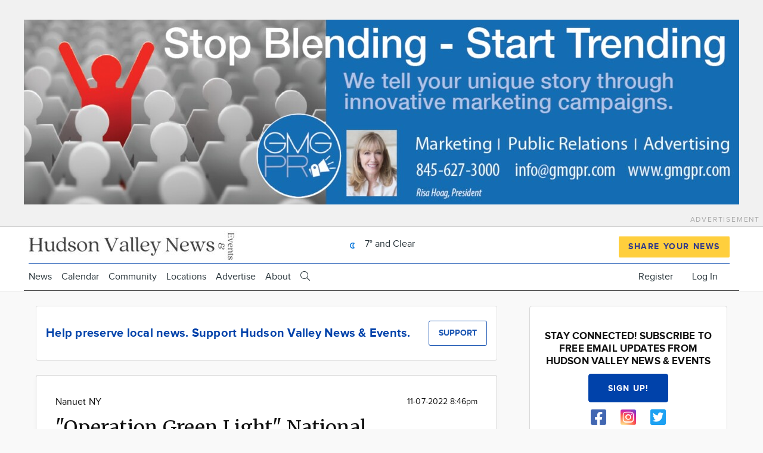

--- FILE ---
content_type: text/html; charset=UTF-8
request_url: https://hudsonvalley.town.news/g/nanuet-ny/n/129439/operation-green-light-national-collaborative-supports-military-veterans
body_size: 49200
content:
<!DOCTYPE html>
<html lang="en" dir="ltr" prefix="og: https://ogp.me/ns#" class="no-js adaptivetheme">
  <head>
    
    
    <title>&quot;Operation Green Light&quot; National Collaborative Supports Military Veterans | Hudson Valley News &amp; Events</title>

    <meta charset="utf-8" /><script type="text/javascript">(window.NREUM||(NREUM={})).init={ajax:{deny_list:["bam.nr-data.net"]},feature_flags:["soft_nav"]};(window.NREUM||(NREUM={})).loader_config={licenseKey:"NRJS-fb20956ff6eef441f0c",applicationID:"480010301",browserID:"503419081"};;/*! For license information please see nr-loader-rum-1.308.0.min.js.LICENSE.txt */
(()=>{var e,t,r={163:(e,t,r)=>{"use strict";r.d(t,{j:()=>E});var n=r(384),i=r(1741);var a=r(2555);r(860).K7.genericEvents;const s="experimental.resources",o="register",c=e=>{if(!e||"string"!=typeof e)return!1;try{document.createDocumentFragment().querySelector(e)}catch{return!1}return!0};var d=r(2614),u=r(944),l=r(8122);const f="[data-nr-mask]",g=e=>(0,l.a)(e,(()=>{const e={feature_flags:[],experimental:{allow_registered_children:!1,resources:!1},mask_selector:"*",block_selector:"[data-nr-block]",mask_input_options:{color:!1,date:!1,"datetime-local":!1,email:!1,month:!1,number:!1,range:!1,search:!1,tel:!1,text:!1,time:!1,url:!1,week:!1,textarea:!1,select:!1,password:!0}};return{ajax:{deny_list:void 0,block_internal:!0,enabled:!0,autoStart:!0},api:{get allow_registered_children(){return e.feature_flags.includes(o)||e.experimental.allow_registered_children},set allow_registered_children(t){e.experimental.allow_registered_children=t},duplicate_registered_data:!1},browser_consent_mode:{enabled:!1},distributed_tracing:{enabled:void 0,exclude_newrelic_header:void 0,cors_use_newrelic_header:void 0,cors_use_tracecontext_headers:void 0,allowed_origins:void 0},get feature_flags(){return e.feature_flags},set feature_flags(t){e.feature_flags=t},generic_events:{enabled:!0,autoStart:!0},harvest:{interval:30},jserrors:{enabled:!0,autoStart:!0},logging:{enabled:!0,autoStart:!0},metrics:{enabled:!0,autoStart:!0},obfuscate:void 0,page_action:{enabled:!0},page_view_event:{enabled:!0,autoStart:!0},page_view_timing:{enabled:!0,autoStart:!0},performance:{capture_marks:!1,capture_measures:!1,capture_detail:!0,resources:{get enabled(){return e.feature_flags.includes(s)||e.experimental.resources},set enabled(t){e.experimental.resources=t},asset_types:[],first_party_domains:[],ignore_newrelic:!0}},privacy:{cookies_enabled:!0},proxy:{assets:void 0,beacon:void 0},session:{expiresMs:d.wk,inactiveMs:d.BB},session_replay:{autoStart:!0,enabled:!1,preload:!1,sampling_rate:10,error_sampling_rate:100,collect_fonts:!1,inline_images:!1,fix_stylesheets:!0,mask_all_inputs:!0,get mask_text_selector(){return e.mask_selector},set mask_text_selector(t){c(t)?e.mask_selector="".concat(t,",").concat(f):""===t||null===t?e.mask_selector=f:(0,u.R)(5,t)},get block_class(){return"nr-block"},get ignore_class(){return"nr-ignore"},get mask_text_class(){return"nr-mask"},get block_selector(){return e.block_selector},set block_selector(t){c(t)?e.block_selector+=",".concat(t):""!==t&&(0,u.R)(6,t)},get mask_input_options(){return e.mask_input_options},set mask_input_options(t){t&&"object"==typeof t?e.mask_input_options={...t,password:!0}:(0,u.R)(7,t)}},session_trace:{enabled:!0,autoStart:!0},soft_navigations:{enabled:!0,autoStart:!0},spa:{enabled:!0,autoStart:!0},ssl:void 0,user_actions:{enabled:!0,elementAttributes:["id","className","tagName","type"]}}})());var p=r(6154),m=r(9324);let h=0;const v={buildEnv:m.F3,distMethod:m.Xs,version:m.xv,originTime:p.WN},b={consented:!1},y={appMetadata:{},get consented(){return this.session?.state?.consent||b.consented},set consented(e){b.consented=e},customTransaction:void 0,denyList:void 0,disabled:!1,harvester:void 0,isolatedBacklog:!1,isRecording:!1,loaderType:void 0,maxBytes:3e4,obfuscator:void 0,onerror:void 0,ptid:void 0,releaseIds:{},session:void 0,timeKeeper:void 0,registeredEntities:[],jsAttributesMetadata:{bytes:0},get harvestCount(){return++h}},_=e=>{const t=(0,l.a)(e,y),r=Object.keys(v).reduce((e,t)=>(e[t]={value:v[t],writable:!1,configurable:!0,enumerable:!0},e),{});return Object.defineProperties(t,r)};var w=r(5701);const x=e=>{const t=e.startsWith("http");e+="/",r.p=t?e:"https://"+e};var R=r(7836),k=r(3241);const A={accountID:void 0,trustKey:void 0,agentID:void 0,licenseKey:void 0,applicationID:void 0,xpid:void 0},S=e=>(0,l.a)(e,A),T=new Set;function E(e,t={},r,s){let{init:o,info:c,loader_config:d,runtime:u={},exposed:l=!0}=t;if(!c){const e=(0,n.pV)();o=e.init,c=e.info,d=e.loader_config}e.init=g(o||{}),e.loader_config=S(d||{}),c.jsAttributes??={},p.bv&&(c.jsAttributes.isWorker=!0),e.info=(0,a.D)(c);const f=e.init,m=[c.beacon,c.errorBeacon];T.has(e.agentIdentifier)||(f.proxy.assets&&(x(f.proxy.assets),m.push(f.proxy.assets)),f.proxy.beacon&&m.push(f.proxy.beacon),e.beacons=[...m],function(e){const t=(0,n.pV)();Object.getOwnPropertyNames(i.W.prototype).forEach(r=>{const n=i.W.prototype[r];if("function"!=typeof n||"constructor"===n)return;let a=t[r];e[r]&&!1!==e.exposed&&"micro-agent"!==e.runtime?.loaderType&&(t[r]=(...t)=>{const n=e[r](...t);return a?a(...t):n})})}(e),(0,n.US)("activatedFeatures",w.B)),u.denyList=[...f.ajax.deny_list||[],...f.ajax.block_internal?m:[]],u.ptid=e.agentIdentifier,u.loaderType=r,e.runtime=_(u),T.has(e.agentIdentifier)||(e.ee=R.ee.get(e.agentIdentifier),e.exposed=l,(0,k.W)({agentIdentifier:e.agentIdentifier,drained:!!w.B?.[e.agentIdentifier],type:"lifecycle",name:"initialize",feature:void 0,data:e.config})),T.add(e.agentIdentifier)}},384:(e,t,r)=>{"use strict";r.d(t,{NT:()=>s,US:()=>u,Zm:()=>o,bQ:()=>d,dV:()=>c,pV:()=>l});var n=r(6154),i=r(1863),a=r(1910);const s={beacon:"bam.nr-data.net",errorBeacon:"bam.nr-data.net"};function o(){return n.gm.NREUM||(n.gm.NREUM={}),void 0===n.gm.newrelic&&(n.gm.newrelic=n.gm.NREUM),n.gm.NREUM}function c(){let e=o();return e.o||(e.o={ST:n.gm.setTimeout,SI:n.gm.setImmediate||n.gm.setInterval,CT:n.gm.clearTimeout,XHR:n.gm.XMLHttpRequest,REQ:n.gm.Request,EV:n.gm.Event,PR:n.gm.Promise,MO:n.gm.MutationObserver,FETCH:n.gm.fetch,WS:n.gm.WebSocket},(0,a.i)(...Object.values(e.o))),e}function d(e,t){let r=o();r.initializedAgents??={},t.initializedAt={ms:(0,i.t)(),date:new Date},r.initializedAgents[e]=t}function u(e,t){o()[e]=t}function l(){return function(){let e=o();const t=e.info||{};e.info={beacon:s.beacon,errorBeacon:s.errorBeacon,...t}}(),function(){let e=o();const t=e.init||{};e.init={...t}}(),c(),function(){let e=o();const t=e.loader_config||{};e.loader_config={...t}}(),o()}},782:(e,t,r)=>{"use strict";r.d(t,{T:()=>n});const n=r(860).K7.pageViewTiming},860:(e,t,r)=>{"use strict";r.d(t,{$J:()=>u,K7:()=>c,P3:()=>d,XX:()=>i,Yy:()=>o,df:()=>a,qY:()=>n,v4:()=>s});const n="events",i="jserrors",a="browser/blobs",s="rum",o="browser/logs",c={ajax:"ajax",genericEvents:"generic_events",jserrors:i,logging:"logging",metrics:"metrics",pageAction:"page_action",pageViewEvent:"page_view_event",pageViewTiming:"page_view_timing",sessionReplay:"session_replay",sessionTrace:"session_trace",softNav:"soft_navigations",spa:"spa"},d={[c.pageViewEvent]:1,[c.pageViewTiming]:2,[c.metrics]:3,[c.jserrors]:4,[c.spa]:5,[c.ajax]:6,[c.sessionTrace]:7,[c.softNav]:8,[c.sessionReplay]:9,[c.logging]:10,[c.genericEvents]:11},u={[c.pageViewEvent]:s,[c.pageViewTiming]:n,[c.ajax]:n,[c.spa]:n,[c.softNav]:n,[c.metrics]:i,[c.jserrors]:i,[c.sessionTrace]:a,[c.sessionReplay]:a,[c.logging]:o,[c.genericEvents]:"ins"}},944:(e,t,r)=>{"use strict";r.d(t,{R:()=>i});var n=r(3241);function i(e,t){"function"==typeof console.debug&&(console.debug("New Relic Warning: https://github.com/newrelic/newrelic-browser-agent/blob/main/docs/warning-codes.md#".concat(e),t),(0,n.W)({agentIdentifier:null,drained:null,type:"data",name:"warn",feature:"warn",data:{code:e,secondary:t}}))}},1687:(e,t,r)=>{"use strict";r.d(t,{Ak:()=>d,Ze:()=>f,x3:()=>u});var n=r(3241),i=r(7836),a=r(3606),s=r(860),o=r(2646);const c={};function d(e,t){const r={staged:!1,priority:s.P3[t]||0};l(e),c[e].get(t)||c[e].set(t,r)}function u(e,t){e&&c[e]&&(c[e].get(t)&&c[e].delete(t),p(e,t,!1),c[e].size&&g(e))}function l(e){if(!e)throw new Error("agentIdentifier required");c[e]||(c[e]=new Map)}function f(e="",t="feature",r=!1){if(l(e),!e||!c[e].get(t)||r)return p(e,t);c[e].get(t).staged=!0,g(e)}function g(e){const t=Array.from(c[e]);t.every(([e,t])=>t.staged)&&(t.sort((e,t)=>e[1].priority-t[1].priority),t.forEach(([t])=>{c[e].delete(t),p(e,t)}))}function p(e,t,r=!0){const s=e?i.ee.get(e):i.ee,c=a.i.handlers;if(!s.aborted&&s.backlog&&c){if((0,n.W)({agentIdentifier:e,type:"lifecycle",name:"drain",feature:t}),r){const e=s.backlog[t],r=c[t];if(r){for(let t=0;e&&t<e.length;++t)m(e[t],r);Object.entries(r).forEach(([e,t])=>{Object.values(t||{}).forEach(t=>{t[0]?.on&&t[0]?.context()instanceof o.y&&t[0].on(e,t[1])})})}}s.isolatedBacklog||delete c[t],s.backlog[t]=null,s.emit("drain-"+t,[])}}function m(e,t){var r=e[1];Object.values(t[r]||{}).forEach(t=>{var r=e[0];if(t[0]===r){var n=t[1],i=e[3],a=e[2];n.apply(i,a)}})}},1738:(e,t,r)=>{"use strict";r.d(t,{U:()=>g,Y:()=>f});var n=r(3241),i=r(9908),a=r(1863),s=r(944),o=r(5701),c=r(3969),d=r(8362),u=r(860),l=r(4261);function f(e,t,r,a){const f=a||r;!f||f[e]&&f[e]!==d.d.prototype[e]||(f[e]=function(){(0,i.p)(c.xV,["API/"+e+"/called"],void 0,u.K7.metrics,r.ee),(0,n.W)({agentIdentifier:r.agentIdentifier,drained:!!o.B?.[r.agentIdentifier],type:"data",name:"api",feature:l.Pl+e,data:{}});try{return t.apply(this,arguments)}catch(e){(0,s.R)(23,e)}})}function g(e,t,r,n,s){const o=e.info;null===r?delete o.jsAttributes[t]:o.jsAttributes[t]=r,(s||null===r)&&(0,i.p)(l.Pl+n,[(0,a.t)(),t,r],void 0,"session",e.ee)}},1741:(e,t,r)=>{"use strict";r.d(t,{W:()=>a});var n=r(944),i=r(4261);class a{#e(e,...t){if(this[e]!==a.prototype[e])return this[e](...t);(0,n.R)(35,e)}addPageAction(e,t){return this.#e(i.hG,e,t)}register(e){return this.#e(i.eY,e)}recordCustomEvent(e,t){return this.#e(i.fF,e,t)}setPageViewName(e,t){return this.#e(i.Fw,e,t)}setCustomAttribute(e,t,r){return this.#e(i.cD,e,t,r)}noticeError(e,t){return this.#e(i.o5,e,t)}setUserId(e,t=!1){return this.#e(i.Dl,e,t)}setApplicationVersion(e){return this.#e(i.nb,e)}setErrorHandler(e){return this.#e(i.bt,e)}addRelease(e,t){return this.#e(i.k6,e,t)}log(e,t){return this.#e(i.$9,e,t)}start(){return this.#e(i.d3)}finished(e){return this.#e(i.BL,e)}recordReplay(){return this.#e(i.CH)}pauseReplay(){return this.#e(i.Tb)}addToTrace(e){return this.#e(i.U2,e)}setCurrentRouteName(e){return this.#e(i.PA,e)}interaction(e){return this.#e(i.dT,e)}wrapLogger(e,t,r){return this.#e(i.Wb,e,t,r)}measure(e,t){return this.#e(i.V1,e,t)}consent(e){return this.#e(i.Pv,e)}}},1863:(e,t,r)=>{"use strict";function n(){return Math.floor(performance.now())}r.d(t,{t:()=>n})},1910:(e,t,r)=>{"use strict";r.d(t,{i:()=>a});var n=r(944);const i=new Map;function a(...e){return e.every(e=>{if(i.has(e))return i.get(e);const t="function"==typeof e?e.toString():"",r=t.includes("[native code]"),a=t.includes("nrWrapper");return r||a||(0,n.R)(64,e?.name||t),i.set(e,r),r})}},2555:(e,t,r)=>{"use strict";r.d(t,{D:()=>o,f:()=>s});var n=r(384),i=r(8122);const a={beacon:n.NT.beacon,errorBeacon:n.NT.errorBeacon,licenseKey:void 0,applicationID:void 0,sa:void 0,queueTime:void 0,applicationTime:void 0,ttGuid:void 0,user:void 0,account:void 0,product:void 0,extra:void 0,jsAttributes:{},userAttributes:void 0,atts:void 0,transactionName:void 0,tNamePlain:void 0};function s(e){try{return!!e.licenseKey&&!!e.errorBeacon&&!!e.applicationID}catch(e){return!1}}const o=e=>(0,i.a)(e,a)},2614:(e,t,r)=>{"use strict";r.d(t,{BB:()=>s,H3:()=>n,g:()=>d,iL:()=>c,tS:()=>o,uh:()=>i,wk:()=>a});const n="NRBA",i="SESSION",a=144e5,s=18e5,o={STARTED:"session-started",PAUSE:"session-pause",RESET:"session-reset",RESUME:"session-resume",UPDATE:"session-update"},c={SAME_TAB:"same-tab",CROSS_TAB:"cross-tab"},d={OFF:0,FULL:1,ERROR:2}},2646:(e,t,r)=>{"use strict";r.d(t,{y:()=>n});class n{constructor(e){this.contextId=e}}},2843:(e,t,r)=>{"use strict";r.d(t,{G:()=>a,u:()=>i});var n=r(3878);function i(e,t=!1,r,i){(0,n.DD)("visibilitychange",function(){if(t)return void("hidden"===document.visibilityState&&e());e(document.visibilityState)},r,i)}function a(e,t,r){(0,n.sp)("pagehide",e,t,r)}},3241:(e,t,r)=>{"use strict";r.d(t,{W:()=>a});var n=r(6154);const i="newrelic";function a(e={}){try{n.gm.dispatchEvent(new CustomEvent(i,{detail:e}))}catch(e){}}},3606:(e,t,r)=>{"use strict";r.d(t,{i:()=>a});var n=r(9908);a.on=s;var i=a.handlers={};function a(e,t,r,a){s(a||n.d,i,e,t,r)}function s(e,t,r,i,a){a||(a="feature"),e||(e=n.d);var s=t[a]=t[a]||{};(s[r]=s[r]||[]).push([e,i])}},3878:(e,t,r)=>{"use strict";function n(e,t){return{capture:e,passive:!1,signal:t}}function i(e,t,r=!1,i){window.addEventListener(e,t,n(r,i))}function a(e,t,r=!1,i){document.addEventListener(e,t,n(r,i))}r.d(t,{DD:()=>a,jT:()=>n,sp:()=>i})},3969:(e,t,r)=>{"use strict";r.d(t,{TZ:()=>n,XG:()=>o,rs:()=>i,xV:()=>s,z_:()=>a});const n=r(860).K7.metrics,i="sm",a="cm",s="storeSupportabilityMetrics",o="storeEventMetrics"},4234:(e,t,r)=>{"use strict";r.d(t,{W:()=>a});var n=r(7836),i=r(1687);class a{constructor(e,t){this.agentIdentifier=e,this.ee=n.ee.get(e),this.featureName=t,this.blocked=!1}deregisterDrain(){(0,i.x3)(this.agentIdentifier,this.featureName)}}},4261:(e,t,r)=>{"use strict";r.d(t,{$9:()=>d,BL:()=>o,CH:()=>g,Dl:()=>_,Fw:()=>y,PA:()=>h,Pl:()=>n,Pv:()=>k,Tb:()=>l,U2:()=>a,V1:()=>R,Wb:()=>x,bt:()=>b,cD:()=>v,d3:()=>w,dT:()=>c,eY:()=>p,fF:()=>f,hG:()=>i,k6:()=>s,nb:()=>m,o5:()=>u});const n="api-",i="addPageAction",a="addToTrace",s="addRelease",o="finished",c="interaction",d="log",u="noticeError",l="pauseReplay",f="recordCustomEvent",g="recordReplay",p="register",m="setApplicationVersion",h="setCurrentRouteName",v="setCustomAttribute",b="setErrorHandler",y="setPageViewName",_="setUserId",w="start",x="wrapLogger",R="measure",k="consent"},5289:(e,t,r)=>{"use strict";r.d(t,{GG:()=>s,Qr:()=>c,sB:()=>o});var n=r(3878),i=r(6389);function a(){return"undefined"==typeof document||"complete"===document.readyState}function s(e,t){if(a())return e();const r=(0,i.J)(e),s=setInterval(()=>{a()&&(clearInterval(s),r())},500);(0,n.sp)("load",r,t)}function o(e){if(a())return e();(0,n.DD)("DOMContentLoaded",e)}function c(e){if(a())return e();(0,n.sp)("popstate",e)}},5607:(e,t,r)=>{"use strict";r.d(t,{W:()=>n});const n=(0,r(9566).bz)()},5701:(e,t,r)=>{"use strict";r.d(t,{B:()=>a,t:()=>s});var n=r(3241);const i=new Set,a={};function s(e,t){const r=t.agentIdentifier;a[r]??={},e&&"object"==typeof e&&(i.has(r)||(t.ee.emit("rumresp",[e]),a[r]=e,i.add(r),(0,n.W)({agentIdentifier:r,loaded:!0,drained:!0,type:"lifecycle",name:"load",feature:void 0,data:e})))}},6154:(e,t,r)=>{"use strict";r.d(t,{OF:()=>c,RI:()=>i,WN:()=>u,bv:()=>a,eN:()=>l,gm:()=>s,mw:()=>o,sb:()=>d});var n=r(1863);const i="undefined"!=typeof window&&!!window.document,a="undefined"!=typeof WorkerGlobalScope&&("undefined"!=typeof self&&self instanceof WorkerGlobalScope&&self.navigator instanceof WorkerNavigator||"undefined"!=typeof globalThis&&globalThis instanceof WorkerGlobalScope&&globalThis.navigator instanceof WorkerNavigator),s=i?window:"undefined"!=typeof WorkerGlobalScope&&("undefined"!=typeof self&&self instanceof WorkerGlobalScope&&self||"undefined"!=typeof globalThis&&globalThis instanceof WorkerGlobalScope&&globalThis),o=Boolean("hidden"===s?.document?.visibilityState),c=/iPad|iPhone|iPod/.test(s.navigator?.userAgent),d=c&&"undefined"==typeof SharedWorker,u=((()=>{const e=s.navigator?.userAgent?.match(/Firefox[/\s](\d+\.\d+)/);Array.isArray(e)&&e.length>=2&&e[1]})(),Date.now()-(0,n.t)()),l=()=>"undefined"!=typeof PerformanceNavigationTiming&&s?.performance?.getEntriesByType("navigation")?.[0]?.responseStart},6389:(e,t,r)=>{"use strict";function n(e,t=500,r={}){const n=r?.leading||!1;let i;return(...r)=>{n&&void 0===i&&(e.apply(this,r),i=setTimeout(()=>{i=clearTimeout(i)},t)),n||(clearTimeout(i),i=setTimeout(()=>{e.apply(this,r)},t))}}function i(e){let t=!1;return(...r)=>{t||(t=!0,e.apply(this,r))}}r.d(t,{J:()=>i,s:()=>n})},6630:(e,t,r)=>{"use strict";r.d(t,{T:()=>n});const n=r(860).K7.pageViewEvent},7699:(e,t,r)=>{"use strict";r.d(t,{It:()=>a,KC:()=>o,No:()=>i,qh:()=>s});var n=r(860);const i=16e3,a=1e6,s="SESSION_ERROR",o={[n.K7.logging]:!0,[n.K7.genericEvents]:!1,[n.K7.jserrors]:!1,[n.K7.ajax]:!1}},7836:(e,t,r)=>{"use strict";r.d(t,{P:()=>o,ee:()=>c});var n=r(384),i=r(8990),a=r(2646),s=r(5607);const o="nr@context:".concat(s.W),c=function e(t,r){var n={},s={},u={},l=!1;try{l=16===r.length&&d.initializedAgents?.[r]?.runtime.isolatedBacklog}catch(e){}var f={on:p,addEventListener:p,removeEventListener:function(e,t){var r=n[e];if(!r)return;for(var i=0;i<r.length;i++)r[i]===t&&r.splice(i,1)},emit:function(e,r,n,i,a){!1!==a&&(a=!0);if(c.aborted&&!i)return;t&&a&&t.emit(e,r,n);var o=g(n);m(e).forEach(e=>{e.apply(o,r)});var d=v()[s[e]];d&&d.push([f,e,r,o]);return o},get:h,listeners:m,context:g,buffer:function(e,t){const r=v();if(t=t||"feature",f.aborted)return;Object.entries(e||{}).forEach(([e,n])=>{s[n]=t,t in r||(r[t]=[])})},abort:function(){f._aborted=!0,Object.keys(f.backlog).forEach(e=>{delete f.backlog[e]})},isBuffering:function(e){return!!v()[s[e]]},debugId:r,backlog:l?{}:t&&"object"==typeof t.backlog?t.backlog:{},isolatedBacklog:l};return Object.defineProperty(f,"aborted",{get:()=>{let e=f._aborted||!1;return e||(t&&(e=t.aborted),e)}}),f;function g(e){return e&&e instanceof a.y?e:e?(0,i.I)(e,o,()=>new a.y(o)):new a.y(o)}function p(e,t){n[e]=m(e).concat(t)}function m(e){return n[e]||[]}function h(t){return u[t]=u[t]||e(f,t)}function v(){return f.backlog}}(void 0,"globalEE"),d=(0,n.Zm)();d.ee||(d.ee=c)},8122:(e,t,r)=>{"use strict";r.d(t,{a:()=>i});var n=r(944);function i(e,t){try{if(!e||"object"!=typeof e)return(0,n.R)(3);if(!t||"object"!=typeof t)return(0,n.R)(4);const r=Object.create(Object.getPrototypeOf(t),Object.getOwnPropertyDescriptors(t)),a=0===Object.keys(r).length?e:r;for(let s in a)if(void 0!==e[s])try{if(null===e[s]){r[s]=null;continue}Array.isArray(e[s])&&Array.isArray(t[s])?r[s]=Array.from(new Set([...e[s],...t[s]])):"object"==typeof e[s]&&"object"==typeof t[s]?r[s]=i(e[s],t[s]):r[s]=e[s]}catch(e){r[s]||(0,n.R)(1,e)}return r}catch(e){(0,n.R)(2,e)}}},8362:(e,t,r)=>{"use strict";r.d(t,{d:()=>a});var n=r(9566),i=r(1741);class a extends i.W{agentIdentifier=(0,n.LA)(16)}},8374:(e,t,r)=>{r.nc=(()=>{try{return document?.currentScript?.nonce}catch(e){}return""})()},8990:(e,t,r)=>{"use strict";r.d(t,{I:()=>i});var n=Object.prototype.hasOwnProperty;function i(e,t,r){if(n.call(e,t))return e[t];var i=r();if(Object.defineProperty&&Object.keys)try{return Object.defineProperty(e,t,{value:i,writable:!0,enumerable:!1}),i}catch(e){}return e[t]=i,i}},9324:(e,t,r)=>{"use strict";r.d(t,{F3:()=>i,Xs:()=>a,xv:()=>n});const n="1.308.0",i="PROD",a="CDN"},9566:(e,t,r)=>{"use strict";r.d(t,{LA:()=>o,bz:()=>s});var n=r(6154);const i="xxxxxxxx-xxxx-4xxx-yxxx-xxxxxxxxxxxx";function a(e,t){return e?15&e[t]:16*Math.random()|0}function s(){const e=n.gm?.crypto||n.gm?.msCrypto;let t,r=0;return e&&e.getRandomValues&&(t=e.getRandomValues(new Uint8Array(30))),i.split("").map(e=>"x"===e?a(t,r++).toString(16):"y"===e?(3&a()|8).toString(16):e).join("")}function o(e){const t=n.gm?.crypto||n.gm?.msCrypto;let r,i=0;t&&t.getRandomValues&&(r=t.getRandomValues(new Uint8Array(e)));const s=[];for(var o=0;o<e;o++)s.push(a(r,i++).toString(16));return s.join("")}},9908:(e,t,r)=>{"use strict";r.d(t,{d:()=>n,p:()=>i});var n=r(7836).ee.get("handle");function i(e,t,r,i,a){a?(a.buffer([e],i),a.emit(e,t,r)):(n.buffer([e],i),n.emit(e,t,r))}}},n={};function i(e){var t=n[e];if(void 0!==t)return t.exports;var a=n[e]={exports:{}};return r[e](a,a.exports,i),a.exports}i.m=r,i.d=(e,t)=>{for(var r in t)i.o(t,r)&&!i.o(e,r)&&Object.defineProperty(e,r,{enumerable:!0,get:t[r]})},i.f={},i.e=e=>Promise.all(Object.keys(i.f).reduce((t,r)=>(i.f[r](e,t),t),[])),i.u=e=>"nr-rum-1.308.0.min.js",i.o=(e,t)=>Object.prototype.hasOwnProperty.call(e,t),e={},t="NRBA-1.308.0.PROD:",i.l=(r,n,a,s)=>{if(e[r])e[r].push(n);else{var o,c;if(void 0!==a)for(var d=document.getElementsByTagName("script"),u=0;u<d.length;u++){var l=d[u];if(l.getAttribute("src")==r||l.getAttribute("data-webpack")==t+a){o=l;break}}if(!o){c=!0;var f={296:"sha512-+MIMDsOcckGXa1EdWHqFNv7P+JUkd5kQwCBr3KE6uCvnsBNUrdSt4a/3/L4j4TxtnaMNjHpza2/erNQbpacJQA=="};(o=document.createElement("script")).charset="utf-8",i.nc&&o.setAttribute("nonce",i.nc),o.setAttribute("data-webpack",t+a),o.src=r,0!==o.src.indexOf(window.location.origin+"/")&&(o.crossOrigin="anonymous"),f[s]&&(o.integrity=f[s])}e[r]=[n];var g=(t,n)=>{o.onerror=o.onload=null,clearTimeout(p);var i=e[r];if(delete e[r],o.parentNode&&o.parentNode.removeChild(o),i&&i.forEach(e=>e(n)),t)return t(n)},p=setTimeout(g.bind(null,void 0,{type:"timeout",target:o}),12e4);o.onerror=g.bind(null,o.onerror),o.onload=g.bind(null,o.onload),c&&document.head.appendChild(o)}},i.r=e=>{"undefined"!=typeof Symbol&&Symbol.toStringTag&&Object.defineProperty(e,Symbol.toStringTag,{value:"Module"}),Object.defineProperty(e,"__esModule",{value:!0})},i.p="https://js-agent.newrelic.com/",(()=>{var e={374:0,840:0};i.f.j=(t,r)=>{var n=i.o(e,t)?e[t]:void 0;if(0!==n)if(n)r.push(n[2]);else{var a=new Promise((r,i)=>n=e[t]=[r,i]);r.push(n[2]=a);var s=i.p+i.u(t),o=new Error;i.l(s,r=>{if(i.o(e,t)&&(0!==(n=e[t])&&(e[t]=void 0),n)){var a=r&&("load"===r.type?"missing":r.type),s=r&&r.target&&r.target.src;o.message="Loading chunk "+t+" failed: ("+a+": "+s+")",o.name="ChunkLoadError",o.type=a,o.request=s,n[1](o)}},"chunk-"+t,t)}};var t=(t,r)=>{var n,a,[s,o,c]=r,d=0;if(s.some(t=>0!==e[t])){for(n in o)i.o(o,n)&&(i.m[n]=o[n]);if(c)c(i)}for(t&&t(r);d<s.length;d++)a=s[d],i.o(e,a)&&e[a]&&e[a][0](),e[a]=0},r=self["webpackChunk:NRBA-1.308.0.PROD"]=self["webpackChunk:NRBA-1.308.0.PROD"]||[];r.forEach(t.bind(null,0)),r.push=t.bind(null,r.push.bind(r))})(),(()=>{"use strict";i(8374);var e=i(8362),t=i(860);const r=Object.values(t.K7);var n=i(163);var a=i(9908),s=i(1863),o=i(4261),c=i(1738);var d=i(1687),u=i(4234),l=i(5289),f=i(6154),g=i(944),p=i(384);const m=e=>f.RI&&!0===e?.privacy.cookies_enabled;function h(e){return!!(0,p.dV)().o.MO&&m(e)&&!0===e?.session_trace.enabled}var v=i(6389),b=i(7699);class y extends u.W{constructor(e,t){super(e.agentIdentifier,t),this.agentRef=e,this.abortHandler=void 0,this.featAggregate=void 0,this.loadedSuccessfully=void 0,this.onAggregateImported=new Promise(e=>{this.loadedSuccessfully=e}),this.deferred=Promise.resolve(),!1===e.init[this.featureName].autoStart?this.deferred=new Promise((t,r)=>{this.ee.on("manual-start-all",(0,v.J)(()=>{(0,d.Ak)(e.agentIdentifier,this.featureName),t()}))}):(0,d.Ak)(e.agentIdentifier,t)}importAggregator(e,t,r={}){if(this.featAggregate)return;const n=async()=>{let n;await this.deferred;try{if(m(e.init)){const{setupAgentSession:t}=await i.e(296).then(i.bind(i,3305));n=t(e)}}catch(e){(0,g.R)(20,e),this.ee.emit("internal-error",[e]),(0,a.p)(b.qh,[e],void 0,this.featureName,this.ee)}try{if(!this.#t(this.featureName,n,e.init))return(0,d.Ze)(this.agentIdentifier,this.featureName),void this.loadedSuccessfully(!1);const{Aggregate:i}=await t();this.featAggregate=new i(e,r),e.runtime.harvester.initializedAggregates.push(this.featAggregate),this.loadedSuccessfully(!0)}catch(e){(0,g.R)(34,e),this.abortHandler?.(),(0,d.Ze)(this.agentIdentifier,this.featureName,!0),this.loadedSuccessfully(!1),this.ee&&this.ee.abort()}};f.RI?(0,l.GG)(()=>n(),!0):n()}#t(e,r,n){if(this.blocked)return!1;switch(e){case t.K7.sessionReplay:return h(n)&&!!r;case t.K7.sessionTrace:return!!r;default:return!0}}}var _=i(6630),w=i(2614),x=i(3241);class R extends y{static featureName=_.T;constructor(e){var t;super(e,_.T),this.setupInspectionEvents(e.agentIdentifier),t=e,(0,c.Y)(o.Fw,function(e,r){"string"==typeof e&&("/"!==e.charAt(0)&&(e="/"+e),t.runtime.customTransaction=(r||"http://custom.transaction")+e,(0,a.p)(o.Pl+o.Fw,[(0,s.t)()],void 0,void 0,t.ee))},t),this.importAggregator(e,()=>i.e(296).then(i.bind(i,3943)))}setupInspectionEvents(e){const t=(t,r)=>{t&&(0,x.W)({agentIdentifier:e,timeStamp:t.timeStamp,loaded:"complete"===t.target.readyState,type:"window",name:r,data:t.target.location+""})};(0,l.sB)(e=>{t(e,"DOMContentLoaded")}),(0,l.GG)(e=>{t(e,"load")}),(0,l.Qr)(e=>{t(e,"navigate")}),this.ee.on(w.tS.UPDATE,(t,r)=>{(0,x.W)({agentIdentifier:e,type:"lifecycle",name:"session",data:r})})}}class k extends e.d{constructor(e){var t;(super(),f.gm)?(this.features={},(0,p.bQ)(this.agentIdentifier,this),this.desiredFeatures=new Set(e.features||[]),this.desiredFeatures.add(R),(0,n.j)(this,e,e.loaderType||"agent"),t=this,(0,c.Y)(o.cD,function(e,r,n=!1){if("string"==typeof e){if(["string","number","boolean"].includes(typeof r)||null===r)return(0,c.U)(t,e,r,o.cD,n);(0,g.R)(40,typeof r)}else(0,g.R)(39,typeof e)},t),function(e){(0,c.Y)(o.Dl,function(t,r=!1){if("string"!=typeof t&&null!==t)return void(0,g.R)(41,typeof t);const n=e.info.jsAttributes["enduser.id"];r&&null!=n&&n!==t?(0,a.p)(o.Pl+"setUserIdAndResetSession",[t],void 0,"session",e.ee):(0,c.U)(e,"enduser.id",t,o.Dl,!0)},e)}(this),function(e){(0,c.Y)(o.nb,function(t){if("string"==typeof t||null===t)return(0,c.U)(e,"application.version",t,o.nb,!1);(0,g.R)(42,typeof t)},e)}(this),function(e){(0,c.Y)(o.d3,function(){e.ee.emit("manual-start-all")},e)}(this),function(e){(0,c.Y)(o.Pv,function(t=!0){if("boolean"==typeof t){if((0,a.p)(o.Pl+o.Pv,[t],void 0,"session",e.ee),e.runtime.consented=t,t){const t=e.features.page_view_event;t.onAggregateImported.then(e=>{const r=t.featAggregate;e&&!r.sentRum&&r.sendRum()})}}else(0,g.R)(65,typeof t)},e)}(this),this.run()):(0,g.R)(21)}get config(){return{info:this.info,init:this.init,loader_config:this.loader_config,runtime:this.runtime}}get api(){return this}run(){try{const e=function(e){const t={};return r.forEach(r=>{t[r]=!!e[r]?.enabled}),t}(this.init),n=[...this.desiredFeatures];n.sort((e,r)=>t.P3[e.featureName]-t.P3[r.featureName]),n.forEach(r=>{if(!e[r.featureName]&&r.featureName!==t.K7.pageViewEvent)return;if(r.featureName===t.K7.spa)return void(0,g.R)(67);const n=function(e){switch(e){case t.K7.ajax:return[t.K7.jserrors];case t.K7.sessionTrace:return[t.K7.ajax,t.K7.pageViewEvent];case t.K7.sessionReplay:return[t.K7.sessionTrace];case t.K7.pageViewTiming:return[t.K7.pageViewEvent];default:return[]}}(r.featureName).filter(e=>!(e in this.features));n.length>0&&(0,g.R)(36,{targetFeature:r.featureName,missingDependencies:n}),this.features[r.featureName]=new r(this)})}catch(e){(0,g.R)(22,e);for(const e in this.features)this.features[e].abortHandler?.();const t=(0,p.Zm)();delete t.initializedAgents[this.agentIdentifier]?.features,delete this.sharedAggregator;return t.ee.get(this.agentIdentifier).abort(),!1}}}var A=i(2843),S=i(782);class T extends y{static featureName=S.T;constructor(e){super(e,S.T),f.RI&&((0,A.u)(()=>(0,a.p)("docHidden",[(0,s.t)()],void 0,S.T,this.ee),!0),(0,A.G)(()=>(0,a.p)("winPagehide",[(0,s.t)()],void 0,S.T,this.ee)),this.importAggregator(e,()=>i.e(296).then(i.bind(i,2117))))}}var E=i(3969);class I extends y{static featureName=E.TZ;constructor(e){super(e,E.TZ),f.RI&&document.addEventListener("securitypolicyviolation",e=>{(0,a.p)(E.xV,["Generic/CSPViolation/Detected"],void 0,this.featureName,this.ee)}),this.importAggregator(e,()=>i.e(296).then(i.bind(i,9623)))}}new k({features:[R,T,I],loaderType:"lite"})})()})();</script>
<meta name="geo.placename" content="Nanuet NY" />
<meta name="geo.position" content="41.0957;-74.0155" />
<meta name="geo.region" content="US-NY" />
<meta name="icbm" content="41.0957,-74.0155" />
<link rel="canonical" href="https://hudsonvalley.town.news/g/nanuet-ny/n/129439/operation-green-light-national-collaborative-supports-military-veterans" />
<meta http-equiv="content-language" content="en" />
<link rel="shortlink" href="https://hudsonvalley.town.news/g/nanuet-ny/n/129439/operation-green-light-national-collaborative-supports-military-veterans" />
<meta name="generator" content="PatchLabs" />
<meta name="description" content="BRIDGES distributing green bulbs" />
<meta name="abstract" content="BRIDGES distributing green bulbs" />
<meta property="og:site_name" content="Hudson Valley News &amp; Events" />
<meta property="og:type" content="article" />
<meta property="og:url" content="https://hudsonvalley.town.news/g/nanuet-ny/n/129439/operation-green-light-national-collaborative-supports-military-veterans" />
<meta property="og:title" content="&quot;Operation Green Light&quot; National Collaborative Supports Military Veterans | Hudson Valley News &amp; Events" />
<meta property="og:description" content="BRIDGES distributing green bulbs" />
<meta property="og:image" content="https://hudsonvalley.town.news/sites/default/files/styles/extra_large/public/8231/2022-11/bridges_logo_r1.jpg?itok=NtrOnTPj" />
<meta property="og:image:secure_url" content="https://hudsonvalley.town.news/sites/default/files/styles/extra_large/public/8231/2022-11/bridges_logo_r1.jpg?itok=NtrOnTPj" />
<meta property="og:image:width" content="1200" />
<meta property="og:image:height" content="900" />
<meta property="og:image:alt" content="&quot;Operation Green Light&quot; National Collaborative Supports Military Veterans" />
<meta property="place:location:latitude" content="41.0957" />
<meta property="place:location:longitude" content="-74.0155" />
<meta property="og:locality" content="Nanuet NY" />
<meta property="og:region" content="NY" />
<meta property="og:country_name" content="US" />
<meta property="og:locale" content="en_US" />
<meta property="article:section" content="News" />
<meta property="article:published_time" content="2022-11-07T20:46:09+0000" />
<meta name="twitter:card" content="summary_large_image" />
<meta name="twitter:description" content="BRIDGES distributing green bulbs" />
<meta name="twitter:site" content="@gmgpr" />
<meta name="twitter:title" content="&quot;Operation Green Light&quot; National Collaborative Supports Military Veterans" />
<meta name="twitter:creator" content="@gmgpr" />
<meta name="twitter:url" content="https://hudsonvalley.town.news/g/nanuet-ny/n/129439/operation-green-light-national-collaborative-supports-military-veterans" />
<meta name="twitter:image" content="https://hudsonvalley.town.news/sites/default/files/styles/extra_large/public/8231/2022-11/bridges_logo_r1.jpg?itok=NtrOnTPj" />
<meta name="Generator" content="PatchLabs" />
<meta name="MobileOptimized" content="width" />
<meta name="HandheldFriendly" content="true" />
<meta name="viewport" content="width=device-width, initial-scale=1.0" />
<script type="application/ld+json">{"@context":"https://schema.org","@type":"NewsArticle","url":"https://hudsonvalley.town.news/g/nanuet-ny/n/129439/operation-green-light-national-collaborative-supports-military-veterans","headline":"\"Operation Green Light\" National Collaborative Supports Military Veterans","description":"BRIDGES distributing green bulbs","datePublished":"2022-11-07T20:46:09+00:00","dateModified":"2022-11-11T00:24:24+00:00","articleSection":"Local News","contentLocation":{"@type":"Place","latitude":41.0957,"longitude":-74.0155,"address":{"@type":"PostalAddress","addressLocality":"Nanuet","addressRegion":"NY"}},"author":{"@type":"Person","name":"Stephanie Dixon","url":"https://hudsonvalley.town.news/g/nanuet-ny/people/8231/stephanie-gmgpr-com"},"image":["https://hudsonvalley.town.news/sites/default/files/styles/extra_large/public/8231/2022-11/bridges_logo_r1.jpg?itok=NtrOnTPj"],"mainEntityOfPage":{"@type":"WebPage","@id":"https://hudsonvalley.town.news/g/nanuet-ny/n/129439/operation-green-light-national-collaborative-supports-military-veterans"},"publisher":{"@type":"Organization","@id":"Hudson Valley News &amp; Events","logo":{"@type":"ImageObject","url":"https://hudsonvalley.town.news/sites/default/files/styles/masthead_7_1/public/1/2021-04/hv%20news%20redesign%205.jpg?h=8d0fc432&amp;itok=CSRX33VO"}}}</script>
<link rel="shortcut icon" href="/newspaper.png" type="image/png" />
<link rel="revision" href="https://hudsonvalley.town.news/g/nanuet-ny/n/129439/operation-green-light-national-collaborative-supports-military-veterans" />



<meta mission="
 _____    ___    _   _   _____
/  ___|  / _ \  | | | | |  ___|
\ `--.  / /_\ \ | | | | | |__
 `--. \ |  _  | | | | | |  __|
/\__/ / | | | | \ \_/ / | |___
\____/  \_| |_/  \___/  \____/
 _       _____   _____    ___    _
| |     |  _  | /  __ \  / _ \  | |
| |     | | | | | /  \/ / /_\ \ | |
| |     | | | | | |     |  _  | | |
| |____ \ \_/ / | \__/\ | | | | | |____
\_____/  \___/   \____/ \_| |_/ \_____/
 _   _   _____   _    _   _____
| \ | | |  ___| | |  | | /  ___|
|  \| | | |__   | |  | | \ `--.
| . ` | |  __|  | |/\| |  `--. \
| |\  | | |___  \  /\  / /\__/ /
\_| \_/ \____/   \/  \/  \____/
">



    <link rel="dns-prefetch" href="//cdnjs.cloudflare.com"><link rel="stylesheet" media="all" href="/sites/default/files/css/css_LQdO5O1Wdifl9NqL_EFc3aFrarcJ8bCo_xn_7DErqyM.css" />
<link rel="stylesheet" media="all" href="/sites/default/files/css/css_LBtck3_CWuGixiErx1ASxnKTtpGo-0Vy8DVb5y0lDnA.css" />

    
<!--[if lte IE 8]>
<script src="/sites/default/files/js/js_VtafjXmRvoUgAzqzYTA3Wrjkx9wcWhjP0G4ZnnqRamA.js"></script>
<![endif]-->
<script src="/core/assets/vendor/modernizr/modernizr.min.js?v=3.3.1"></script>
<script src="/sites/default/files/js/js_brjJwBNx34KEcZmXdtzyJweGZ96oi4szJgdiHKWFt5k.js"></script>


      <link href="/themes/custom/labs/fontawesome/css/all.css" rel="stylesheet"> <!--load all styles -->
      <link href="https://fonts.googleapis.com/css?family=Merriweather:400,400i,700,700i&display=swap" rel="stylesheet">
      
            <!-- Global site tag (gtag.js) - Google Analytics -->

      <script async src="https://www.googletagmanager.com/gtag/js?id=G-MP9RKMBCPK"></script>
      <script>
        window.dataLayer = window.dataLayer || [];
        function gtag(){dataLayer.push(arguments);}
        gtag('js', new Date());

        gtag('config', 'G-MP9RKMBCPK', {'page_type' : 'article_page',
    'item_id' : '129439',
    'author_id' : '8231',
    'author_name' : 'Stephanie Dixon',
    'role_id' : 'reporter',
    'organization_id' : '26694',
    'organization_name' : 'Hudson Valley News & Events',
    'location_id' : '21983',
    'location_name' : 'Nanuet NY',
    'county_id' : '1947',
    'county_name' : 'Rockland County NY',
    'state_id' : '33',
    'state_name' : 'New York',
    'timezone' : 'America/New_York',
    'article_create_date' : '1667853969',
    'article_updated_date' : '1668126264',
    'item_type' : 'article',
});
      </script>

      </head><body id="labs-body" role="document" class="labs-pages-base-class layout-type--page-layout labs-item-type-article labs-item-nid-129439 user-logged-out path-not-frontpage path-node path-g-nanuet-ny-n-129439-operation-green-light-national-collaborative-supports-military-veterans page-node-type--article site-name--hudson-valley-news--events theme-name--labs">
        <a href="#block-labs-content" class="visually-hidden focusable skip-link">Skip to main content</a>
    
      <div class="dialog-off-canvas-main-canvas" data-off-canvas-main-canvas>
    
<div class="page js-layout">
  <div data-at-row="leaderboard" class="l-leaderboard l-row">
  
  <div class="l-pr page__row pr-leaderboard" id="leaderboard">
    <div class="l-rw regions container pr-leaderboard__rw arc--1 hr--1" data-at-regions="">
      <div  data-at-region="1" data-at-block-count="1" class="l-r region pr-leaderboard__leaderboard" id="rid-leaderboard"><div id="block-labsadsbanneradblock" class="l-bl block block-config-provider--labs-ads block-plugin-id--labs-ads-banner-block-settings"id="labs-ads-banner-block-settings">
  <div class="block__inner">

    <div class="block__content"><div id="leaderboard-ad-0" class="ad-slot-website-leaderboard" data-adslot="leaderboard" style="@media (max-width: 414px) {height:215px;}"></div></div></div>
</div>
</div>
    </div>
  </div>
  
</div>

<header  data-at-region="1" data-at-block-count="1" class="region new-navbar--wrapper" id="rid-navbar"><div id="block-labsquasarnavblock" class="l-bl block block-config-provider--labs-pages block-plugin-id--labs-quasar-nav-block-settings"id="labs-quasar-nav-block-settings">
  <div class="block__inner">

    <div class="block__content">



<div id="labs-quasar-nav" class="q-pa-sm q-pr-md " style="border-bottom:1px  solid #444444; ">
    <div class="row q-pb-xs q-mb-s justify-between" style="border-bottom:1px solid #0042AA;">
        <div class="col col-lg-4 col-md-4 col-sm-7 col-xs-11" devstyle="border:1px solid red;">
      <a href="https://hudsonvalley.town.news" class="org-highlight-color"
         title="Hudson Valley News &amp; Events">
                  <img src="https://hudsonvalley.town.news/sites/default/files/styles/masthead_7_1/public/1/2021-04/hv%20news%20redesign%205.jpg?h=8d0fc432&amp;itok=CSRX33VO" alt="Hudson Valley News &amp; Events"
               title="Hudson Valley News &amp; Events" style="max-height:56px;" width="350" height="50">
              </a>
    </div>

        <div class="col col-lg-4 col-md-4 gt-sm q-pt-sm" devstyle="border:1px solid red;">
      <div class="vertical-middle text-center">
        
          <a href="/g/nanuet-ny/weather" title="Nanuet NY weather"
             class="text-blue-grey-10">
            <img src="/themes/custom/labs_quasar/images/weather/64x64/night/113.png" width="32" height="32" />
            7&deg; and Clear 
          </a>
              </div>
    </div>

        <div class="gt-xs col col-lg-4 col-md-4 col-sm-4 q-pt-sm align-right" devstyle="border:1px solid red;"
         style="text-align:right;">
      <div id="dt-superbutton-wrapper" class="vertical-middle text-blue-grey-10 align-right super-or-name" style="text-align:right;">
                          <a href="/dashboard/create" ga_category="cta" ga_label="superbutton_notloggedin"
   class="use-ajax scroll-superbutton"
   data-dialog-type="modal"
   data-dialog-options="{&quot;width&quot;:&quot;85%&quot;, &quot;dialogClass&quot;:&quot;new-dialog modal-create-dialog&quot;}">
  <button
    class="q-btn q-btn-item q-btn--unelevated non-selectable q-btn--standard bg-amber-5 text-indigo-10 q-btn--actionable q-focusable q-hoverable q-btn--wrap"
    style="border-radius:2px;">
    <span class="q-focus-helper"></span>
    <span class="q-btn__wrapper col row">
      <span class="q-btn__content text-center col items-center q-anchor--skip justify-center row "
            style="letter-spacing:.1rem;">
        Share Your News
      </span>
    </span>
  </button>
</a>
<a id="scroll-subscribe" href="/subscribe" ga_category="cta" ga_label="blue-subscribe" class="scroll-subscribe-button hidden">
  <button
    class="q-btn q-btn-item q-btn--unelevated non-selectable q-btn--standard bg-blue-10 text-white q-btn--actionable q-focusable q-hoverable q-btn--wrap"
    style="border-radius:2px;">
    <span class="q-focus-helper"></span>
    <span class="q-btn__wrapper col row">
    <span class="q-btn__content text-center col items-center q-anchor--skip justify-center row "
          style="letter-spacing:.1rem;">
      Subscribe
    </span>
  </span>
  </button>
</a>

              </div>
    </div>

    <!--Mobile menu toggle-->
    <div class="col col-sm-1 q-pt-sm q-pl-md menu-toggle" devstyle="border:1px solid red;">
      <div class="vertical-middle text-blue-grey-10 text-right">
        <div id="q-mobile-menu-toggle" class="fas fa-bars text-h5"></div>
      </div>
    </div>

  </div>

  <!--divider line -- end top row -->


  <!-- SECONDARY ROW NAV LINKS-->
      <!-- NORMAL NAV LINKS-->
    <div class="row gt-xs normal-nav">
      <div class="col col-lg-8 col-md-8 col-sm-8 gt-xs q-pt-sm" devstyle="border:1px solid red;">
                                      <a href="/g/nanuet-ny/"
             class="on-left text-blue-grey-10 search-hide ">News</a>
                                              <a href="/calendar"
             class="on-left text-blue-grey-10 search-hide ">Calendar</a>
                                              <a href="/community"
             class="on-left text-blue-grey-10 search-hide ">Community</a>
                                                <span id="location-viewer-new" class=" on-left text-blue-grey-10 search-hide " ga_category="internal_link"
                  ga_label="nav_menu">Locations</span>
                                                                            <a href="/advertise"
             class="on-left text-blue-grey-10 search-hide ">Advertise</a>
                                              <a href="/about"
             class="on-left text-blue-grey-10 search-hide ">About</a>
                        <a id="search-link-toggle-desktop" hrefx="/search" class="on-left text-blue-grey-10 search-link-toggle cursor-pointer"><i class="fal fa-search"></i></a>
        <span class="search-hide hidden"><input type="textfield" id="desktop-search-string" class="" placeholder="search..."></input><button id="desktop-search-go-button" class="q-btn q-btn--rectangle q-pt-xs q-pb-xs q-px-sm text-blue-grey-6" style="border:1px solid #90a4ae;">Go</button></span>
      </div>

      <!-- POST/REGISTER/LOGIN-->
            <div class="col col-lg-4 col-md-4 col-sm-4 ltxx-sm q-pt-sm " devstyle="border:1px solid red;">
        <div class="vertical-middle text-blue-grey-10 text-right">
                      <a href="/user/register" ga_category="cta" ga_label="register"
               class="text-blue-grey-10 on-left  q-pl-sm q-pr-sm">Register</a>
            
<a href="/user/login"
   class="text-blue-grey-10 on-left  q-pl-sm q-pr-sm"
   data-drupal-link-system-path="user/login" data-dialog-type="modal" ga_category="cta"
   ga_label="user_login"
   data-dialog-options="{&quot;width&quot;:&quot;380px&quot;,&quot;height&quot;:&quot;auto&quot;,&quot;dialogClass&quot;:&quot;new-dialog account-modal account-modal--login&quot;}">Log
  In</a>

                  </div>
      </div>
    </div>
    <!-- END NORMAL NAV LINKS-->
  
  <!-- MOBILE MENU -->
  <div id="q-mobile-menu" class="q-pt-sm q-pr-xs" style="height:0px; overflow-y:hidden;">
          <div class="row q-mb-sm q-mt-sm justify-between">
        <div class="col-6 align-left">
          <a href="/user/register" ga_category="cta" ga_label="register"
             class="text-blue-grey-10 on-left  q-pl-sm q-pr-sm">Register</a>
        </div>
        <div class="col-6 align-right">
          
<a href="/user/login"
   class="text-blue-grey-10 on-left  q-pl-sm q-pr-sm"
   data-drupal-link-system-path="user/login" data-dialog-type="modal" ga_category="cta"
   ga_label="user_login"
   data-dialog-options="{&quot;width&quot;:&quot;380px&quot;,&quot;height&quot;:&quot;auto&quot;,&quot;dialogClass&quot;:&quot;new-dialog account-modal account-modal--login&quot;}">Log
  In</a>

        </div>
      </div>
      <hr/>
                  <div class="q-mb-xs text-center	search-hide ">
                      <a href="/g/nanuet-ny/"
               class="text-blue-grey-10 search-hide ">News</a>
                  </div>
              <div class="q-mb-xs text-center	search-hide ">
                      <a href="/calendar"
               class="text-blue-grey-10 search-hide ">Calendar</a>
                  </div>
              <div class="q-mb-xs text-center	search-hide ">
                      <a href="/community"
               class="text-blue-grey-10 search-hide ">Community</a>
                  </div>
              <div class="q-mb-xs text-center	search-hide ">
                      <span id="location-viewer-new-mobile" class="text-blue-grey-10 search-hide" ga_category="internal_link"
                  ga_label="nav_menu">Locations</span>
                  </div>
              <div class="q-mb-xs text-center	search-hide ">
                  </div>
              <div class="q-mb-xs text-center	search-hide ">
                      <a href="/advertise"
               class="text-blue-grey-10 search-hide ">Advertise</a>
                  </div>
              <div class="q-mb-xs text-center	search-hide ">
                      <a href="/about"
               class="text-blue-grey-10 search-hide ">About</a>
                  </div>
          <div class="q-mb-xs text-center	">
      <a id="search-link-toggle-mobile" class="on-left text-blue-grey-10 search-link-toggle cursor-pointer"><i class="fal fa-search"></i></a>
    </div>
    <div class="q-mb-xs text-center	search-hide hidden"><input type="textfield" id="mobile-search-string" class="" placeholder="search..."></input><button id="mobile-search-go-button" class="q-btn q-btn--rectangle q-pt-xs q-pb-xs q-px-sm text-blue-grey-6" style="border:1px solid #90a4ae;">Go</button></div>

  </div>
  <!-- //END MOBILE MENU -->

  <!--MULTIPLE LOCATION NAV-->
  <div id="org-locations-nav-new" class="row hidden">
    <div class="col col-12 q-pt-sm" devstyle="border:1px solid red;">
              <div style="margin-left:auto; margin-right:auto; " class="h5 text-center margin-bottom-10">
          <a class="black"
             href="/g/nanuet-ny"><i
              class="fas fa-map-marker org-highlight-color"></i> Nanuet
          </a>
        </div>
              <div style="margin-left:auto; margin-right:auto; " class="h5 text-center margin-bottom-10">
          <a class="black"
             href="/g/nyack-ny"><i
              class="fas fa-map-marker org-highlight-color"></i> Nyack
          </a>
        </div>
              <div style="margin-left:auto; margin-right:auto; " class="h5 text-center margin-bottom-10">
          <a class="black"
             href="/g/white-plains-ny"><i
              class="fas fa-map-marker org-highlight-color"></i> White Plains
          </a>
        </div>
              <div style="margin-left:auto; margin-right:auto; " class="h5 text-center margin-bottom-10">
          <a class="black"
             href="/g/tarrytown-ny"><i
              class="fas fa-map-marker org-highlight-color"></i> Tarrytown
          </a>
        </div>
              <div style="margin-left:auto; margin-right:auto; " class="h5 text-center margin-bottom-10">
          <a class="black"
             href="/g/rye-ny"><i
              class="fas fa-map-marker org-highlight-color"></i> Rye
          </a>
        </div>
              <div style="margin-left:auto; margin-right:auto; " class="h5 text-center margin-bottom-10">
          <a class="black"
             href="/g/poughkeepsie-ny"><i
              class="fas fa-map-marker org-highlight-color"></i> Poughkeepsie
          </a>
        </div>
              <div style="margin-left:auto; margin-right:auto; " class="h5 text-center margin-bottom-10">
          <a class="black"
             href="/g/beacon-ny"><i
              class="fas fa-map-marker org-highlight-color"></i> Beacon
          </a>
        </div>
              <div style="margin-left:auto; margin-right:auto; " class="h5 text-center margin-bottom-10">
          <a class="black"
             href="/g/sleepy-hollow-ny"><i
              class="fas fa-map-marker org-highlight-color"></i> Sleepy Hollow
          </a>
        </div>
              <div style="margin-left:auto; margin-right:auto; " class="h5 text-center margin-bottom-10">
          <a class="black"
             href="/g/new-paltz-ny"><i
              class="fas fa-map-marker org-highlight-color"></i> New Paltz
          </a>
        </div>
              <div style="margin-left:auto; margin-right:auto; " class="h5 text-center margin-bottom-10">
          <a class="black"
             href="/g/warwick-ny"><i
              class="fas fa-map-marker org-highlight-color"></i> Warwick
          </a>
        </div>
              <div style="margin-left:auto; margin-right:auto; " class="h5 text-center margin-bottom-10">
          <a class="black"
             href="/g/rhinebeck-ny"><i
              class="fas fa-map-marker org-highlight-color"></i> Rhinebeck
          </a>
        </div>
              <div style="margin-left:auto; margin-right:auto; " class="h5 text-center margin-bottom-10">
          <a class="black"
             href="/g/new-rochelle-ny"><i
              class="fas fa-map-marker org-highlight-color"></i> New Rochelle
          </a>
        </div>
          </div>
  </div>

  <!--MOBILE SECONDARY NAV POST BUTTON-->
  <div class="row secondary-super-post">
    <div class="col col-12 q-pt-xs " devstyle="border:1px solid red;">
      <div  id="m-superbutton-wrapper" class="vertical-middle text-blue-grey-10 text-center">
                    <a href="/dashboard/create" ga_category="cta" ga_label="superbutton_notloggedin"
   class="use-ajax scroll-superbutton"
   data-dialog-type="modal"
   data-dialog-options="{&quot;width&quot;:&quot;85%&quot;, &quot;dialogClass&quot;:&quot;new-dialog modal-create-dialog&quot;}">
  <button
    class="q-btn q-btn-item q-btn--unelevated non-selectable q-btn--standard bg-amber-5 text-indigo-10 q-btn--actionable q-focusable q-hoverable q-btn--wrap"
    style="border-radius:2px;">
    <span class="q-focus-helper"></span>
    <span class="q-btn__wrapper col row">
      <span class="q-btn__content text-center col items-center q-anchor--skip justify-center row "
            style="letter-spacing:.1rem;">
        Share Your News
      </span>
    </span>
  </button>
</a>
<a id="scroll-subscribe" href="/subscribe" ga_category="cta" ga_label="blue-subscribe" class="scroll-subscribe-button hidden">
  <button
    class="q-btn q-btn-item q-btn--unelevated non-selectable q-btn--standard bg-blue-10 text-white q-btn--actionable q-focusable q-hoverable q-btn--wrap"
    style="border-radius:2px;">
    <span class="q-focus-helper"></span>
    <span class="q-btn__wrapper col row">
    <span class="q-btn__content text-center col items-center q-anchor--skip justify-center row "
          style="letter-spacing:.1rem;">
      Subscribe
    </span>
  </span>
  </button>
</a>

              </div>
    </div>
  </div>

  <!-- WEATHER ALERT-->
  
</div>
<!-- END Q NAV BLOCK-->

<div
  id="nav-labs-msg-general-wrapper"
  class="labs-header-utility-messages dark-gray"
  style="display:none;position:relative;">
  <div id="msg-general" class="" style="display:none;">
    <div class="message-center text-center">
      <span id="msg-general-text"></span></div>
  </div>
</div>
<style type="text/css">
  #labs-body .text-condensed {
    transform-origin: top left;
    transform: scale(0.85, 1) !important;
    font-weight: 600;
  }

  #labs-quasar-nav {
    max-width: 1200px;
    margin-left: auto;
    margin-right: auto;
  }

  #labs-body .org-highlight-color {
    color: #0042AA;
  }

  #labs-body a.org-highlight-color {
    color: #0042AA;
  }

  #labs-body .new-btn--small.new-btn--secondary.org-highlight-color,
  #labs-body .new-btn--secondary.org-highlight-color {
    color: #0042AA;
    border: 1px solid#0042AA;
  }

  #labs-body .new-btn--primary.org-highlight-color {
    background: #0042AA;
    border: 1px solid#0042AA;
    color: #FFFFFF;
  }

  #labs-body .new-navbar--nav {
    border-top: 1px solid #0042AA !important;
  }

  #labs-body .background-org-highlight-color {
    background: #0042AA !important;
  }

  #labs-body .labs-q-button-grey-outline {
    border: 1px solid #d8d8d8;
  }

  #labs-body #labs-quasar-nav a.use-ajax:hover {
    text-decoration: none;
  }

  #labs-body #labs-quasar-nav #location-viewer-new:hover,
  #labs-body #labs-quasar-nav #location-viewer-new-mobile:hover {
    text-decoration: underline;
  }

  #labs-body #labs-quasar-nav #q-mobile-menu {
    transition: height 150ms ease-out;
    height: 0;
    overflow: hidden;
  }
  #labs-body .calendar-tiles .q-card.featured-tile:hover,
  #labs-body .calendar-featured-area-inner .q-card:hover{
    border: 2px solid#0042AA;
  }
  #labs-body .calendar-tiles .featured-tile {
    border: 2px solid#0042AA;
  }

  #labs-body .calendar-tiles .q-card:hover {
    border: 1px solid#0042AA;
  }
  #labs-body .calendar-featured-area-inner {
      }

  @media (max-width: 806px) {
    #labs-body #q-mobile-menu, #labs-body .menu-toggle, #labs-body .secondary-super-post{
      display:block;
    }
    #labs-body .dash-nav, #labs-body .normal-nav,  #labs-body .super-or-name{
      display:none;
     }
  }
  @media (min-width: 806px) {
    #labs-body #q-mobile-menu, #labs-body .menu-toggle, #labs-body .secondary-super-post{
      display:none;
    }
    #labs-body .dash-nav, #labs-body .normal-nav,  #labs-body .super-or-name{
      display:flex;
    }
  }
  .hide-for-search {
    display:none;
  }

</style>
</div></div>
</div>
</header><div data-at-row="features" class="l-features l-row">
  
  <div class="l-pr page__row pr-features" id="features">
    <div class="l-rw regions container pr-features__rw arc--1 hr--1" data-at-regions="">
      <div  data-at-region="1" data-at-block-count="1" class="l-r region pr-features__features-first" id="rid-features-first"><div class="l-bl block--messages" id="system-messages-block" data-drupal-messages><div data-drupal-messages-fallback class="hidden"></div></div></div>
    </div>
  </div>
  
</div>
<div id="new-main-container"  data-at-row="main" class="l-main new-container">

    <div  data-at-region="1" data-at-block-count="5" class="pr-main__content new-main" id="rid-content"><main class="main" role="main" id="system-main-block">
  
    <div role="article" class="node node--view-mode-full node--type-article node--id-129439 atl atl--layout-twocol-bricks layout layout--twocol-bricks">
          <div  class="layout__region layout__region--top">
        
<div  class="new-article-view--container">
      <div class="field field-node-field-location-tid field-entity-reference-type-taxonomy-term field-formatter-labspages-term-formatter field-name-field-location-tid field-type-entity-reference field-label-hidden"><a href="/g/nanuet-ny">Nanuet NY</a></div><div class="field field-node--node-post-date field-formatter-ds-field field-name-node-post-date field-type-ds field-label-hidden has-single"><div class="field__items"><div class="field__item">11-07-2022 8:46pm</div></div>
</div>

  </div>
<div class="field field-node--node-title field-formatter-ds-field field-name-node-title field-type-ds field-label-hidden has-single"><div class="field__items"><div class="field__item"><h1>
  &quot;Operation Green Light&quot; National Collaborative Supports Military Veterans
</h1>
</div></div>
</div>

<div  class="new-article-view--container new-article-view--container--user-info">
      <div class="field field-node--user field-formatter-ds-field field-name-user field-type-ds"><div class="user user--view-mode-tight user--type-user user--id-8231 atl atl--onecol">
  <div class="atl__lr">
    <div class="atl__lc lc-1">
      <div class="field field-user-field-account field-entity-reference-type-node field-formatter-labspagesusernameformatter field-name-field-account field-type-entity-reference field-label-hidden"><div class="user-byline-tight-formatter new-labs-slot--user-details--container">
  <div class="new-user-picture-thumbnail">
        <img class="new-user-thumbnail" width="200" height="200" src="https://hudsonvalley.town.news/sites/default/files/styles/square_100/public/default_images/anon-user-head-icon_0.jpg?itok=EPPzPPY4"/>
      </div>
  <div class="new-labs-slot--user-details ">
    <a class="new-labs-slot--user-details--option new-labs-slot--user-details--user-name" href="https://hudsonvalley.town.news/g/nanuet-ny/people/8231/stephanie-dixon" title="Stephanie Dixon" ga_category="content_click" ga_label="username" >
      Stephanie Dixon
    </a>
    

    
        <span class="new-labs-slot--user-details--line-break"></span>
      </div>
</div>
</div>
    </div>
  </div>
</div>

</div>
<div class="field field-node--field-sharing field-formatter-social-media-default field-name-field-sharing field-type-social-media field-label-hidden has-single"><div class="field__items"><div class="field__item"><div class="l-bl block block-config-provider--social-media block-plugin-id--social-sharing-block"id="social-sharing-block">
  <div class="block__inner">

    <div class="block__content">

<div class="social-media-sharing">
  <ul class="">
                    <li>
        <a    target="_blank"   class="facebook-share share"   href="http://www.facebook.com/share.php?u=https://hudsonvalley.town.news/g/nanuet-ny/n/129439/operation-green-light-national-collaborative-supports-military-veterans&amp;title=&amp;quot;Operation Green Light&amp;quot; National Collaborative Supports Military Veterans"
          title="Facebook">
                      <img alt="Facebook" src="https://hudsonvalley.town.news/modules/contrib/social_media/icons/facebook_share.svg">
                  </a>

      </li>
                <li>
        <a    target="_blank"   class="twitter share"   href="https://twitter.com/intent/tweet?url=https://hudsonvalley.town.news/g/nanuet-ny/n/129439/operation-green-light-national-collaborative-supports-military-veterans&amp;status=&amp;quot;Operation Green Light&amp;quot; National Collaborative Supports Military Veterans+https://hudsonvalley.town.news/g/nanuet-ny/n/129439/operation-green-light-national-collaborative-supports-military-veterans"
          title="Twitter">
                      <img alt="Twitter" src="https://hudsonvalley.town.news/modules/contrib/social_media/icons/twitter.svg">
                  </a>

      </li>
                <li>
        <a    target="_blank"   class="pinterest share"   href="https://www.pinterest.com/pin/create/button/?url=https://hudsonvalley.town.news/g/nanuet-ny/n/129439/operation-green-light-national-collaborative-supports-military-veterans&amp;description=&amp;quot;Operation Green Light&amp;quot; National Collaborative Supports Military Veterans"
          title="Pinterest">
                      <img alt="Pinterest" src="https://hudsonvalley.town.news/modules/contrib/social_media/icons/pinterest.svg">
                  </a>

      </li>
                <li>
        <a      class="email share"   href="mailto:?subject=&amp;quot;Operation Green Light&amp;quot; National Collaborative Supports Military Veterans&amp;body=Check out this site https://hudsonvalley.town.news/g/nanuet-ny/n/129439/operation-green-light-national-collaborative-supports-military-veterans"
          title="Email">
                      <img alt="Email" src="https://hudsonvalley.town.news/modules/contrib/social_media/icons/email.svg">
                  </a>

      </li>
      </ul>
</div>

</div></div>
</div>
</div></div>
</div>

  </div>
<div class="field field-node-field-media-main-image field-entity-reference-type-media field-formatter-entity-reference-entity-view field-name-field-media-main-image field-type-entity-reference field-label-hidden"><article class="media media--type-image media--view-mode-full">
  
      <div class="blazy blazy--field blazy--field-media-image blazy--field-media-image--full field field-media--field-media-image field-formatter-blazy field-name-field-media-image field-type-image field-label-visually_hidden has-single" data-blazy=""><h3 class="field__label visually-hidden">Image</h3><figure class="field-type-image__figure image-count-1"><div class="field-type-image__item">
        




                  <div data-thumb="/sites/default/files/styles/thumbnail_cropped/public/8231/2022-11/bridges_logo_r1.jpg?itok=I_f4j4Zb" class="media media--blazy media--image is-b-loading"><img class="media__image media__element b-lazy" decoding="async" loading="lazy" data-src="/sites/default/files/styles/extra_large/public/8231/2022-11/bridges_logo_r1.jpg?itok=NtrOnTPj" src="data:image/svg+xml;charset=utf-8,%3Csvg%20xmlns%3D&#039;http%3A%2F%2Fwww.w3.org%2F2000%2Fsvg&#039;%20viewBox%3D&#039;0%200%20100%2075&#039;%2F%3E" width="1200" height="900" />
<noscript><img class="media__image media__element" decoding="async" loading="lazy" data-b-noscript src="/sites/default/files/styles/extra_large/public/8231/2022-11/bridges_logo_r1.jpg?itok=NtrOnTPj" width="1200" height="900" />
</noscript>        </div>
        
  
</div>
    </figure></div>

  </article>
</div>
      </div>
    
    
    
          <div  class="layout__region layout__region--middle">
        <div class="field field-node--body field-formatter-text-default field-name-body field-type-text-with-summary field-label-hidden has-single"><div class="field__items">      <div class="field__item"><p>On Friday, November 11, the United States of America will celebrate Veterans Day by honoring and paying respect to our Veterans for their patriotism and willingness to serve and sacrifice for the common good. This year, Palisades Center has collaborated with tenants and partners to do the same.</p>
<p>"We welcome all service members, Veterans and their families and friends to Palisades Center," said <strong>Darrin Houseman, General Manager of Palisades Center</strong>. "Veterans Day is a great way to celebrate our local heroes and bring recognition and awareness to their work and the sacrifices they made for us."</p>
<p><strong>Operation Green Light<br /></strong>Operation Green Light is a national collaborative initiative of the National Association of Counties (NACo) that supports military Veterans and raises awareness about their unique challenges and the resources available to assist them. Residents and businesses will light their homes and offices green on Veterans Day to let Veterans know they are seen, appreciated, and supported. Palisades Center’s BRIDGES, an Independent Living Center dedicated to advocacy and leadership for people with disabilities, is giving away green light bulbs at their location on Level Two in support of Operation Green Light. The light bulbs are available from now until November 10.</p>
<p><strong>Rockland Buffalo Soldiers Veterans Day Recognition<br /></strong>On Friday, November 11, at 10:00 am, the Rockland Buffalo Soldiers will hold an honorable Veteran service within Mount Moor Cemetery to acknowledge the Veterans interred at the Cemetery. Mount Moor Cemetery is accessible by the F-Lot at Palisades Center near Dick’s Sporting Goods.</p>

<p>The mission of the Rockland County Buffalo Soldiers is to preserve the history and tradition of the Buffalo Soldiers. The group, comprised of past and present Military Personnel, focuses on encouraging the well-being of all Veterans and creating a forum where Veterans can share their knowledge and experiences, building a stronger community.</p>
<p><strong>Veterans Exclusive Discounts<br /></strong>Many of Palisades Center’s tenants offer Veterans and active military members discounts. Most discounts can be redeemed by simply showing a military ID. A list of discounts can be found by visiting <a href="https://link.edgepilot.com/s/3ec2bc74/pF_AT3QnZkeQysnC1o6VSw?u=https://palisadescenter.mailer.kishmish.com/Prod/link-tracker?redirectUrl=aHR0cHMlM0ElMkYlMkZ3d3cucGFsaXNhZGVzY2VudGVyLmNvbSUyRmhvbm9yaW5nLWFsbC13aG8tc2VydmVkJTJG%26sig=2Ky6vrh4cQhpTAnrBxy7uWJjGex3umDrTLAifuiX3Xzx%26iat=1668023957%26a=%257C%257C999686848%257C%257C%26account=palisadescenter%252Eactivehosted%252Ecom%26email=ddr9JQt5KiaPdp6Ltb0pxQ%253D%253D%26s=d563d56214b594f1da98c6eaa28fdb62%26i=1356A1388A12A35785" target="_blank">www.palisadescenter.com/honoring-all-who-served</a>.</p>

<p>For more information on events and new openings at Palisades Center, visit <a href="https://link.edgepilot.com/s/e0422373/4KNlF-ZvC0CBKedOOANgEw?u=https://palisadescenter.mailer.kishmish.com/Prod/link-tracker?redirectUrl=aHR0cHMlM0ElMkYlMkZ3d3cucGFsaXNhZGVzY2VudGVyLmNvbSUyRg==%26sig=3evxzJdoWCrPbdmh8ZPkZJLK8ozqfPBso7GBKA7Lj6BG%26iat=1668023957%26a=%257C%257C999686848%257C%257C%26account=palisadescenter%252Eactivehosted%252Ecom%26email=ddr9JQt5KiaPdp6Ltb0pxQ%253D%253D%26s=d563d56214b594f1da98c6eaa28fdb62%26i=1356A1388A12A35776" target="_blank">www.palisadescenter.com</a>.</p>
</div></div>
</div>
      </div>
    
    
    
          <div  class="layout__region layout__region--bottom">
        <div class="field field-node--field-flags field-formatter-field-labsflags-formatter field-name-field-flags field-type-field-labsflags field-label-hidden has-single"><div class="field__items"><div class="field__item"><div id="node-129439" class="flag-wrapper node-129439" data-item_id="129439"
     data-item_type="node"
     data-item_uid="8231" data-unique_id="node-129439">
  <div class="new-labs-slot--flags-container">
        <a class="new-labs-slot--flags-container--flag flag_thanks flag_thanks-wrapper flag-action user-flagged-0"
          title="Thank"
           ga_category="flag_click" ga_label="flag_thanks"
           data-flag="flag_thanks">
          
<svg width="20" height="18" viewBox="0 0 20 18" fill="none" xmlns="https://www.w3.org/2000/svg">
<path d="M10 18C9.71527 18 9.44077 17.8957 9.22684 17.7061C8.41888 16.9914 7.63992 16.3198 6.95267 15.7274L6.94916 15.7243C4.93423 13.9873 3.19427 12.4873 1.98364 11.0096C0.630341 9.35765 0 7.79138 0 6.08032C0 4.41788 0.563507 2.88418 1.58661 1.76153C2.62192 0.625613 4.04251 0 5.58716 0C6.74164 0 7.79892 0.369224 8.72955 1.09733C9.19922 1.46486 9.62494 1.91466 10 2.43932C10.3752 1.91466 10.8008 1.46486 11.2706 1.09733C12.2012 0.369224 13.2585 0 14.413 0C15.9575 0 17.3782 0.625613 18.4135 1.76153C19.4366 2.88418 20 4.41788 20 6.08032C20 7.79138 19.3698 9.35765 18.0165 11.0094C16.8059 12.4873 15.0661 13.9872 13.0515 15.724C12.363 16.3173 11.5828 16.99 10.773 17.7064C10.5592 17.8957 10.2846 18 10 18ZM5.58716 1.18516C4.37363 1.18516 3.25882 1.67509 2.44781 2.56481C1.62476 3.46796 1.17142 4.71641 1.17142 6.08032C1.17142 7.5194 1.70013 8.80644 2.88559 10.2534C4.03137 11.652 5.73563 13.1212 7.70889 14.8224L7.71255 14.8255C8.4024 15.4202 9.18442 16.0944 9.99832 16.8144C10.8171 16.0931 11.6003 15.4177 12.2916 14.8221C14.2647 13.1209 15.9688 11.652 17.1146 10.2534C18.2999 8.80644 18.8286 7.5194 18.8286 6.08032C18.8286 4.71641 18.3752 3.46796 17.5522 2.56481C16.7413 1.67509 15.6264 1.18516 14.413 1.18516C13.524 1.18516 12.7078 1.47103 11.9872 2.03475C11.3449 2.53734 10.8975 3.17268 10.6352 3.61723C10.5003 3.84583 10.2629 3.98228 10 3.98228C9.73709 3.98228 9.49966 3.84583 9.36478 3.61723C9.10263 3.17268 8.65524 2.53734 8.01285 2.03475C7.29218 1.47103 6.47598 1.18516 5.58716 1.18516Z" fill="#A8A8A8"/>
</svg>
                  </a>

      
    
          <a href=""
    title="Reply"
    class="new-labs-slot--flags-container--flag comment-cta">

    <svg width="20" height="20" viewBox="0 0 20 20" fill="none" xmlns="https://www.w3.org/2000/svg">
<path d="M10.0464 0C10.0409 0.00535859 10.03 0.00535859 10.0136 0.00535859C4.49113 0.00535859 0 4.41548 0 9.83837C0 12.0515 0.76944 14.2003 2.17735 15.9311L0.720327 19.2534C0.600272 19.5267 0.731241 19.8429 1.00409 19.9554C1.10232 19.9983 1.21146 20.009 1.31514 19.9929L6.65757 19.0712C7.72714 19.4517 8.85129 19.6446 9.98635 19.6392C15.5089 19.6392 20 15.2291 20 9.80622C20.0109 4.3994 15.5525 0.00535859 10.0464 0ZM9.99181 18.5729C8.9386 18.5729 7.89631 18.3853 6.90859 18.0209C6.81582 17.9834 6.71759 17.9781 6.61937 17.9941L2.12278 18.7658L3.31241 16.049C3.39427 15.8614 3.36152 15.6417 3.2251 15.4863C2.58117 14.7522 2.06821 13.9163 1.70805 13.0107C1.30423 11.9979 1.09686 10.9208 1.09686 9.83301C1.09686 4.99956 5.10231 1.07172 10.0191 1.07172C14.925 1.061 18.9086 4.95669 18.914 9.77407C18.914 9.78478 18.914 9.7955 18.914 9.80622C18.914 14.645 14.9086 18.5729 9.99181 18.5729Z" fill="#A8A8A8"/>
<path d="M9.56378 8H6.61699C6.31685 8 6.07129 8.3375 6.07129 8.75C6.07129 9.1625 6.31685 9.5 6.61699 9.5H9.56378C9.86392 9.5 10.1095 9.1625 10.1095 8.75C10.1095 8.3375 9.86392 8 9.56378 8Z" fill="#A8A8A8"/>
<path d="M13.3837 11.0088H6.61699C6.31686 11.0088 6.07129 11.3463 6.07129 11.7588C6.07129 12.1713 6.31686 12.5088 6.61699 12.5088H13.3837C13.6838 12.5088 13.9294 12.1713 13.9294 11.7588C13.9294 11.3463 13.6838 11.0088 13.3837 11.0088Z" fill="#A8A8A8"/>
</svg>

        </a>
  
          <div class="interested-wrapper
    new-labs-slot--flags-container--message-block new-labs-slot--flags-container--interested-block">
        <span class="flag_interested flag_interested-wrapper flag-action user-flagged-0" data-flag="flag_interested">
            <svg width="20" height="20" viewBox="0 0 20 20" fill="none" xmlns="https://www.w3.org/2000/svg">
<path d="M19.6312 7.11956C19.4026 6.86302 19.0903 6.69617 18.7499 6.64879V6.64808L13.4346 5.91382L11.3312 0.887741C11.024 0.152063 10.1787 -0.195333 9.44302 0.111803C9.09232 0.258236 8.81348 0.537039 8.66709 0.887741L6.56367 5.91382L1.24832 6.64808C0.456397 6.75831 -0.0962301 7.48972 0.0140024 8.28165C0.0613764 8.62197 0.228232 8.93434 0.484771 9.16292L4.48951 12.7341L3.66666 18.338C3.57752 18.907 3.83887 19.4739 4.32947 19.7757C4.81318 20.085 5.43536 20.0735 5.90721 19.7464L9.99908 16.9637L14.091 19.7493C14.7512 20.1974 15.6498 20.0254 16.0979 19.3652C16.3016 19.0651 16.385 18.6995 16.3316 18.3408L15.5087 12.7348L19.5135 9.16359C20.1104 8.63168 20.1632 7.71651 19.6312 7.11956ZM14.2702 11.9277C14.0911 12.0878 14.0044 12.3271 14.0395 12.5648L14.8966 18.5644L10.4026 15.5089C10.1604 15.3443 9.8421 15.3443 9.59984 15.5089L5.07942 18.5458L5.95865 12.562C5.9928 12.3253 5.90617 12.0872 5.72793 11.9277L1.44251 8.06512L7.16212 7.27587C7.41255 7.24134 7.62603 7.077 7.7235 6.84377L10.0076 1.42844C10.0102 1.43162 10.0121 1.43526 10.0134 1.43915L12.2739 6.84092C12.3714 7.07415 12.5849 7.2385 12.8353 7.27302L18.5621 8.09726L14.2702 11.9277Z" fill="#A8A8A8"/>
</svg>
            I'm interested
            <span class="flag_interested-total"></span>
        </span>
    </div>

      <div class="hidden-login-link hidden-login-link_node-129439
new-labs-slot--flags-container--message-block new-labs-slot--flags-container--must-login-block">
    <a href="/user/login"  ga_category="flag_click" ga_label="login" class="new-labs-slot--flags-container--must-login-block--link use-ajax" data-drupal-link-system-path="user/login" data-dialog-type="modal" data-dialog-options="{&quot;width&quot;:&quot;380px&quot;,&quot;height&quot;:&quot;auto&quot;,&quot;dialogClass&quot;:&quot;new-dialog account-modal account-modal--login&quot;,&quot;title&quot;:&quot;Log In&quot;}">
        You must log in to thank, flag, or reply
    </a>
</div>

      <a id="toggle-node-129439" class="new-labs-slot--flags-container--flag new-labs-slot--flags-container--flag--user-reported user_reported toggle-flags toggle-flags_node-129439 user-flagged-0"
        data-unique-id="node-129439">
        <svg xmlns="https://www.w3.org/2000/svg" width="18" height="18" viewBox="0 0 18 18" fill="none">
<path d="M1.05469 13.3551L2.74729 12.6898C4.69494 11.9107 6.88802 12.002 8.76417 12.94C10.8615 13.9887 13.3686 14.1365 15.6415 13.2274L18 12.3004V0.0577617L15.2527 1.13759C13.3051 1.91665 11.112 1.82542 9.23583 0.887309C7.09042 -0.185379 4.58265 -0.289687 2.35849 0.599977L1.05469 1.11245V0H0V18H1.05469V13.3551ZM1.05469 2.24568L2.74729 1.58038C4.69494 0.801316 6.88799 0.892547 8.76417 1.83066C10.9096 2.90334 13.4173 3.00769 15.6415 2.11799L16.9453 1.60555V11.5817L15.2527 12.247C13.3051 13.0261 11.112 12.9348 9.23583 11.9967C7.09042 10.924 4.58265 10.8197 2.35849 11.7094L1.05469 12.2218V2.24568Z" fill="#A8A8A8"/>
</svg>
      </a>

       <div class="flag-report-reasons-wrapper flag-report-reasons-wrapper_node-129439">
    <div class="flag-report-reasons" data-unique-id="node-129439">
      <div class="report-reasons flag_disagree flag-action report-reasons-flag_disagree user-flagged-0"
           data-flag="flag_disagree"><svg width="18" height="18" viewBox="0 0 18 18" fill="none" xmlns="https://www.w3.org/2000/svg">
<path d="M9 0C4.03763 0 0 4.03763 0 9C0 13.9624 4.03763 18 9 18C13.9624 18 18 13.9624 18 9C18 4.03763 13.9624 0 9 0ZM9 16.875C4.65863 16.875 1.125 13.3425 1.125 9C1.125 4.6575 4.65863 1.125 9 1.125C13.3414 1.125 16.875 4.6575 16.875 9C16.875 13.3425 13.3414 16.875 9 16.875Z" fill="#A8A8A8"/>
<path d="M7.24859 7.12484L4.85346 5.18759C4.61271 4.99296 4.25834 5.03009 4.06259 5.27196C3.86796 5.51271 3.90509 5.86709 4.14696 6.06284L5.31021 7.00334C4.82646 7.30034 4.50021 7.83021 4.50021 8.43771C4.50021 9.36809 5.25734 10.1252 6.18771 10.1252C7.11809 10.1252 7.87521 9.36809 7.87521 8.43771C7.87521 7.92471 7.64684 7.44771 7.24859 7.12484ZM6.18771 9.00021C5.87834 9.00021 5.62521 8.74821 5.62521 8.43771C5.62521 8.12721 5.87834 7.87521 6.18771 7.87521C6.35196 7.87521 6.47121 7.94271 6.54096 8.00009C6.67484 8.10696 6.75021 8.26671 6.75021 8.43771C6.75021 8.74821 6.49709 9.00021 6.18771 9.00021Z" fill="#A8A8A8"/>
<path d="M13.9365 5.27196C13.7419 5.03009 13.3875 4.99296 13.1467 5.18759L10.7516 7.12484C10.3534 7.44659 10.125 7.92471 10.125 8.43771C10.125 9.36809 10.8821 10.1252 11.8125 10.1252C12.7429 10.1252 13.5 9.36809 13.5 8.43771C13.5 7.83021 13.1737 7.30034 12.69 7.00334L13.8532 6.06284C14.0951 5.86709 14.1322 5.51384 13.9365 5.27196ZM11.8125 9.00021C11.5031 9.00021 11.25 8.74821 11.25 8.43771C11.25 8.26671 11.3254 8.10696 11.4592 8.00009C11.529 7.94271 11.6482 7.87521 11.8125 7.87521C12.1219 7.87521 12.375 8.12721 12.375 8.43771C12.375 8.74821 12.1219 9.00021 11.8125 9.00021Z" fill="#A8A8A8"/>
<path d="M12.1999 13.6553C10.4055 11.9464 7.59528 11.9464 5.79978 13.6553C5.57478 13.8691 5.56578 14.2257 5.77953 14.4507C5.9944 14.6757 6.35103 14.6836 6.5749 14.4709C7.93503 13.1761 10.0647 13.1761 11.4248 14.4709C11.5339 14.5733 11.6734 14.6251 11.8129 14.6251C11.9614 14.6251 12.1099 14.5666 12.2202 14.4507C12.4339 14.2257 12.426 13.8691 12.1999 13.6553Z" fill="#A8A8A8"/>
</svg>
I disagree with this</div>
      <div class="report-reasons flag_unverified flag-action report-reasons-flag_unverified user-flagged-0"
           data-flag="flag_unverified"><svg width="18" height="18" viewBox="0 0 18 18" fill="none" xmlns="https://www.w3.org/2000/svg">
<path d="M9 14.1855C9.48541 14.1855 9.87891 13.792 9.87891 13.3066C9.87891 12.8212 9.48541 12.4277 9 12.4277C8.51459 12.4277 8.12109 12.8212 8.12109 13.3066C8.12109 13.792 8.51459 14.1855 9 14.1855Z" fill="#A8A8A8"/>
<path d="M9 18C6.59602 18 4.33593 17.0639 2.63602 15.364C0.936106 13.6641 0 11.404 0 9C0 6.59602 0.936141 4.33593 2.63602 2.63602C4.33589 0.936106 6.59602 0 9 0C11.404 0 13.6641 0.936141 15.364 2.63602C17.0639 4.33589 18 6.59602 18 9C18 11.404 17.0639 13.6641 15.364 15.364C13.6641 17.0639 11.404 18 9 18ZM9 1.125C4.65771 1.125 1.125 4.65771 1.125 9C1.125 13.3423 4.65771 16.875 9 16.875C13.3423 16.875 16.875 13.3423 16.875 9C16.875 4.65771 13.3423 1.125 9 1.125Z" fill="#A8A8A8"/>
<path d="M9 4.51758C7.44919 4.51758 6.1875 5.77927 6.1875 7.33008C6.1875 7.71841 6.50229 8.0332 6.89062 8.0332C7.27896 8.0332 7.59375 7.71841 7.59375 7.33008C7.59375 6.55467 8.22459 5.92383 9 5.92383C9.77541 5.92383 10.4062 6.55467 10.4062 7.33008C10.4062 8.10548 9.77541 8.73633 9 8.73633C8.61166 8.73633 8.29688 9.05112 8.29688 9.43945V11.1973C8.29688 11.5856 8.61166 11.9004 9 11.9004C9.38834 11.9004 9.70312 11.5856 9.70312 11.1973V10.0536C10.9148 9.7406 11.8125 8.63821 11.8125 7.33008C11.8125 5.77927 10.5508 4.51758 9 4.51758Z" fill="#A8A8A8"/>
</svg>
This is unverified</div>
      <div class="report-reasons flag_spam flag-action report-reasons-flag_spam user-flagged-0"
           data-flag="flag_spam"><svg width="18" height="18" viewBox="0 0 18 18" fill="none" xmlns="https://www.w3.org/2000/svg">
<path d="M15.5022 12.6326C15.7743 12.214 15.9329 11.7166 15.9329 11.183C15.9329 9.71436 14.7366 8.51776 13.2577 8.49555C13.5264 8.07865 13.6829 7.58439 13.6829 7.05436C13.6829 5.50783 12.8548 4.6628 11.8064 3.59295C11.6271 3.40989 11.4416 3.22052 11.2481 3.01595C9.96091 1.65462 9.37395 0.548282 9.36868 0.538221L9.08876 0L8.53568 0.258548C7.11797 0.921346 6.23469 1.79969 5.91027 2.8692C5.70642 3.54131 5.76987 4.15823 5.88976 4.61612C4.96185 5.04421 4.31718 5.9762 4.31718 7.05436C4.31718 7.58439 4.47361 8.07865 4.74226 8.49551C3.26346 8.51772 2.06719 9.71436 2.06719 11.1829C2.06719 11.7166 2.22573 12.2139 2.49776 12.6326C1.10185 12.7434 0 13.9021 0 15.3115C0 16.794 1.21871 18 2.71675 18H15.2832C16.7813 18 18 16.794 18 15.3115C18 13.9021 16.8981 12.7434 15.5022 12.6326ZM15.2832 16.7476H2.71675C1.91658 16.7476 1.26563 16.1034 1.26563 15.3116C1.26563 14.5198 1.91658 13.8755 2.71675 13.8755H15.2832C16.0834 13.8755 16.7344 14.5198 16.7344 15.3116C16.7344 16.1034 16.0834 16.7476 15.2832 16.7476ZM7.03393 5.61829H9.44997V4.36584H7.13189C7.04747 4.07686 6.98765 3.66008 7.127 3.21421C7.31102 2.62556 7.79457 2.10266 8.56732 1.65524C8.89052 2.15773 9.46339 2.96159 10.3238 3.87158C10.525 4.08433 10.7145 4.27775 10.8978 4.46474C11.8775 5.46462 12.4172 6.01536 12.4172 7.05436C12.4172 7.84616 11.7662 8.49038 10.9661 8.49038H7.03393C6.23376 8.49038 5.58281 7.84616 5.58281 7.05436C5.58281 6.26251 6.23376 5.61829 7.03393 5.61829ZM4.78394 9.74692H13.2161C14.0162 9.74692 14.6672 10.3911 14.6672 11.183C14.6672 11.9748 14.0162 12.619 13.2161 12.619H4.78394C3.98377 12.619 3.33282 11.9748 3.33282 11.183C3.33282 10.3911 3.98377 9.74692 4.78394 9.74692Z" fill="#A8A8A8"/>
</svg>
Spam</div>
      <div class="report-reasons flag_offensive flag-action report-reasons-flag_offensive user-flagged-0"
           data-flag="flag_offensive"><svg width="18" height="18" viewBox="0 0 18 18" fill="none" xmlns="https://www.w3.org/2000/svg">
<path d="M9 18C6.59602 18 4.33593 17.0639 2.63602 15.364C0.936106 13.6641 0 11.404 0 9C0 6.59602 0.936141 4.33593 2.63602 2.63602C4.33589 0.936106 6.59602 0 9 0C11.404 0 13.6641 0.936141 15.364 2.63602C17.0639 4.33589 18 6.59602 18 9C18 11.404 17.0639 13.6641 15.364 15.364C13.6641 17.0639 11.404 18 9 18ZM9 1.125C4.65771 1.125 1.125 4.65771 1.125 9C1.125 13.3423 4.65771 16.875 9 16.875C13.3423 16.875 16.875 13.3423 16.875 9C16.875 4.65771 13.3423 1.125 9 1.125Z" fill="#A8A8A8"/>
<rect x="13" y="8" width="2" height="8" transform="rotate(90 13 8)" fill="#A8A8A8"/>
</svg>
Offensive</div>
      
      
      
      
          </div>
  </div>
  </div>
</div>
</div></div>
</div>

      </div>
      </div>


  
</main>
<div id="block-labsorgsupporterblock" class="l-bl block block-config-provider--labs-orgs block-plugin-id--labs-orgs-paypal-block"id="labs-orgs-paypal-block">
  <div class="block__inner">

    <div class="block__content">
<div id="supporter-cta-tile" class="q-card q-card--bordered q-mb-lg q-pl-md q-pr-md bg-white" style="border-color: #0042AA;">
  <a href="/support">
    <div class="supporter">

    <div class="text-h6 supporter-left text-weight-bold on-left" style="line-height:1.7rem; color: #0042AA;">
      <span id="support-top-cta" class="q-pr-sm"><span class="gt-sm">Help preserve local news. </span>Support Hudson Valley News &amp; Events.</span>
    </div>
    <div class="supporter-right" >
      <button href="/support" class="bg-white q-btn  q-pt-sm q-pb-sm q-pl-md q-pr-md q-btn--outline q-btn--rectangle" style="border:1px solid #0042AA; color:  #0042AA;">Support</button>
    </div>
  </div>
  </a>
</div>



</div></div>
</div>
<div id="block-labslabsrecirc-blocknavblock" class="l-bl block block-config-provider--labs-recirc block-plugin-id--labsrecirc-block"id="labsrecirc-block">
  <div class="block__inner">

    <div class="block__content"><h5 class="org-highlight-color text-weight-bold">More news from Hudson Valley News & Events</h5>
<!--labs-slot-->
            <!--labs-slot-->


<section
    id="slot-id-362032"
    class="new-labs-slot slot-index-1 slot-type-article  verified- new-news--main breaking-0">
  <article class="new-labs-slot--article">
    <div class="new-labs-slot--article--content">
      <div class="new-labs-slot--article--pre">
    <a class="new-labs-slot--article--location-link" href="/g/nanuet-ny" ga_category="slot_click" ga_label="location">Nanuet</a>
            <span class="new-labs-slot--article--content-type">Tue. Jan 27 2026</span>
    
  </div>


<h3 class="new-labs-slot--article--header">
  <a class="" href="https://hudsonvalley.town.news/g/nanuet-ny/n/362032/find-out-who-will-be-profiled-hudson-valley-news-next-week" ga_category="slot_click" ga_label="headline">Find Out Who Will be Profiled in Hudson Valley News Next Week</a>
  </h3>
<div class="new-labs-slot--article--summary">
  <a class="" href="https://hudsonvalley.town.news/g/nanuet-ny/n/362032/find-out-who-will-be-profiled-hudson-valley-news-next-week" ga_category="slot_click" ga_label="summary">
    This is a great opportunity for anyone looking to put their nonprofit in the spotlight. 
  </a>
</div>
      
<div class="new-labs-slot--user-details ">
    <a class="new-labs-slot--user-details--option new-labs-slot--user-details--user-name on-left" href="https://hudsonvalley.town.news/g/nanuet-ny/people/8187/risa-gmgpr-com" title="Editor" ga_category="slot_click" ga_label="user_name">
    Risa Hoag
  </a>


      <span class="new-labs-slot--user-details--option new-labs-slot--user-details--reference">Editor</span>
  </div>
    </div>
    
  </article>
                    <div class="new-labs-slot--article--picture main">
        <a
          href="https://hudsonvalley.town.news/g/nanuet-ny/n/362032/find-out-who-will-be-profiled-hudson-valley-news-next-week"
          class="new-labs-slot--article--picture--link"
          ga_category="slot_click"
          ga_label="article_image">
          <img
            width="400" height="300"
            data-src="https://hudsonvalley.town.news/sites/default/files/styles/manual_crop_400/public/8187/2026-01/spotlight_on_people.jpeg?itok=Pjb2GtkI"
            src="/themes/custom/labs/styles/css/images/1x1.png"
            class="new-labs-slot--article--picture--image defer-load"
            alt="Find Out Who Will be Profiled in Hudson Valley News Next Week"
          />
        </a>

      </div>
    
    
  
<div class="new-labs-slot--user-details mobile-visible">
    <a class="new-labs-slot--user-details--option new-labs-slot--user-details--user-name on-left" href="https://hudsonvalley.town.news/g/nanuet-ny/people/8187/risa-gmgpr-com" title="Editor" ga_category="slot_click" ga_label="user_name">
    Risa Hoag
  </a>


      <span class="new-labs-slot--user-details--option new-labs-slot--user-details--reference">Editor</span>
  </div>
      <div class="new-news--footer">
  <div id="node-362032" class="flag-wrapper node-362032" data-item_id="362032"
     data-item_type="node"
     data-item_uid="8187" data-unique_id="node-362032">
  <div class="new-labs-slot--flags-container">
        <a class="new-labs-slot--flags-container--flag flag_thanks flag_thanks-wrapper flag-action user-flagged-0"
          title="Thank"
           ga_category="flag_click" ga_label="flag_thanks"
           data-flag="flag_thanks">
          
<svg width="20" height="18" viewBox="0 0 20 18" fill="none" xmlns="https://www.w3.org/2000/svg">
<path d="M10 18C9.71527 18 9.44077 17.8957 9.22684 17.7061C8.41888 16.9914 7.63992 16.3198 6.95267 15.7274L6.94916 15.7243C4.93423 13.9873 3.19427 12.4873 1.98364 11.0096C0.630341 9.35765 0 7.79138 0 6.08032C0 4.41788 0.563507 2.88418 1.58661 1.76153C2.62192 0.625613 4.04251 0 5.58716 0C6.74164 0 7.79892 0.369224 8.72955 1.09733C9.19922 1.46486 9.62494 1.91466 10 2.43932C10.3752 1.91466 10.8008 1.46486 11.2706 1.09733C12.2012 0.369224 13.2585 0 14.413 0C15.9575 0 17.3782 0.625613 18.4135 1.76153C19.4366 2.88418 20 4.41788 20 6.08032C20 7.79138 19.3698 9.35765 18.0165 11.0094C16.8059 12.4873 15.0661 13.9872 13.0515 15.724C12.363 16.3173 11.5828 16.99 10.773 17.7064C10.5592 17.8957 10.2846 18 10 18ZM5.58716 1.18516C4.37363 1.18516 3.25882 1.67509 2.44781 2.56481C1.62476 3.46796 1.17142 4.71641 1.17142 6.08032C1.17142 7.5194 1.70013 8.80644 2.88559 10.2534C4.03137 11.652 5.73563 13.1212 7.70889 14.8224L7.71255 14.8255C8.4024 15.4202 9.18442 16.0944 9.99832 16.8144C10.8171 16.0931 11.6003 15.4177 12.2916 14.8221C14.2647 13.1209 15.9688 11.652 17.1146 10.2534C18.2999 8.80644 18.8286 7.5194 18.8286 6.08032C18.8286 4.71641 18.3752 3.46796 17.5522 2.56481C16.7413 1.67509 15.6264 1.18516 14.413 1.18516C13.524 1.18516 12.7078 1.47103 11.9872 2.03475C11.3449 2.53734 10.8975 3.17268 10.6352 3.61723C10.5003 3.84583 10.2629 3.98228 10 3.98228C9.73709 3.98228 9.49966 3.84583 9.36478 3.61723C9.10263 3.17268 8.65524 2.53734 8.01285 2.03475C7.29218 1.47103 6.47598 1.18516 5.58716 1.18516Z" fill="#A8A8A8"/>
</svg>
                  </a>

      
    
          <a href="https://hudsonvalley.town.news/g/nanuet-ny/n/362032/find-out-who-will-be-profiled-hudson-valley-news-next-week"
    title="Reply"
    class="new-labs-slot--flags-container--flag comment-cta">

    <svg width="20" height="20" viewBox="0 0 20 20" fill="none" xmlns="https://www.w3.org/2000/svg">
<path d="M10.0464 0C10.0409 0.00535859 10.03 0.00535859 10.0136 0.00535859C4.49113 0.00535859 0 4.41548 0 9.83837C0 12.0515 0.76944 14.2003 2.17735 15.9311L0.720327 19.2534C0.600272 19.5267 0.731241 19.8429 1.00409 19.9554C1.10232 19.9983 1.21146 20.009 1.31514 19.9929L6.65757 19.0712C7.72714 19.4517 8.85129 19.6446 9.98635 19.6392C15.5089 19.6392 20 15.2291 20 9.80622C20.0109 4.3994 15.5525 0.00535859 10.0464 0ZM9.99181 18.5729C8.9386 18.5729 7.89631 18.3853 6.90859 18.0209C6.81582 17.9834 6.71759 17.9781 6.61937 17.9941L2.12278 18.7658L3.31241 16.049C3.39427 15.8614 3.36152 15.6417 3.2251 15.4863C2.58117 14.7522 2.06821 13.9163 1.70805 13.0107C1.30423 11.9979 1.09686 10.9208 1.09686 9.83301C1.09686 4.99956 5.10231 1.07172 10.0191 1.07172C14.925 1.061 18.9086 4.95669 18.914 9.77407C18.914 9.78478 18.914 9.7955 18.914 9.80622C18.914 14.645 14.9086 18.5729 9.99181 18.5729Z" fill="#A8A8A8"/>
<path d="M9.56378 8H6.61699C6.31685 8 6.07129 8.3375 6.07129 8.75C6.07129 9.1625 6.31685 9.5 6.61699 9.5H9.56378C9.86392 9.5 10.1095 9.1625 10.1095 8.75C10.1095 8.3375 9.86392 8 9.56378 8Z" fill="#A8A8A8"/>
<path d="M13.3837 11.0088H6.61699C6.31686 11.0088 6.07129 11.3463 6.07129 11.7588C6.07129 12.1713 6.31686 12.5088 6.61699 12.5088H13.3837C13.6838 12.5088 13.9294 12.1713 13.9294 11.7588C13.9294 11.3463 13.6838 11.0088 13.3837 11.0088Z" fill="#A8A8A8"/>
</svg>

        </a>
  
      
      <div class="hidden-login-link hidden-login-link_node-362032
new-labs-slot--flags-container--message-block new-labs-slot--flags-container--must-login-block">
    <a href="/user/login"  ga_category="flag_click" ga_label="login" class="new-labs-slot--flags-container--must-login-block--link use-ajax" data-drupal-link-system-path="user/login" data-dialog-type="modal" data-dialog-options="{&quot;width&quot;:&quot;380px&quot;,&quot;height&quot;:&quot;auto&quot;,&quot;dialogClass&quot;:&quot;new-dialog account-modal account-modal--login&quot;,&quot;title&quot;:&quot;Log In&quot;}">
        You must log in to thank, flag, or reply
    </a>
</div>

      <a id="toggle-node-362032" class="new-labs-slot--flags-container--flag new-labs-slot--flags-container--flag--user-reported user_reported toggle-flags toggle-flags_node-362032 user-flagged-0"
        data-unique-id="node-362032">
        <svg xmlns="https://www.w3.org/2000/svg" width="18" height="18" viewBox="0 0 18 18" fill="none">
<path d="M1.05469 13.3551L2.74729 12.6898C4.69494 11.9107 6.88802 12.002 8.76417 12.94C10.8615 13.9887 13.3686 14.1365 15.6415 13.2274L18 12.3004V0.0577617L15.2527 1.13759C13.3051 1.91665 11.112 1.82542 9.23583 0.887309C7.09042 -0.185379 4.58265 -0.289687 2.35849 0.599977L1.05469 1.11245V0H0V18H1.05469V13.3551ZM1.05469 2.24568L2.74729 1.58038C4.69494 0.801316 6.88799 0.892547 8.76417 1.83066C10.9096 2.90334 13.4173 3.00769 15.6415 2.11799L16.9453 1.60555V11.5817L15.2527 12.247C13.3051 13.0261 11.112 12.9348 9.23583 11.9967C7.09042 10.924 4.58265 10.8197 2.35849 11.7094L1.05469 12.2218V2.24568Z" fill="#A8A8A8"/>
</svg>
      </a>

       <div class="flag-report-reasons-wrapper flag-report-reasons-wrapper_node-362032">
    <div class="flag-report-reasons" data-unique-id="node-362032">
      <div class="report-reasons flag_disagree flag-action report-reasons-flag_disagree user-flagged-0"
           data-flag="flag_disagree"><svg width="18" height="18" viewBox="0 0 18 18" fill="none" xmlns="https://www.w3.org/2000/svg">
<path d="M9 0C4.03763 0 0 4.03763 0 9C0 13.9624 4.03763 18 9 18C13.9624 18 18 13.9624 18 9C18 4.03763 13.9624 0 9 0ZM9 16.875C4.65863 16.875 1.125 13.3425 1.125 9C1.125 4.6575 4.65863 1.125 9 1.125C13.3414 1.125 16.875 4.6575 16.875 9C16.875 13.3425 13.3414 16.875 9 16.875Z" fill="#A8A8A8"/>
<path d="M7.24859 7.12484L4.85346 5.18759C4.61271 4.99296 4.25834 5.03009 4.06259 5.27196C3.86796 5.51271 3.90509 5.86709 4.14696 6.06284L5.31021 7.00334C4.82646 7.30034 4.50021 7.83021 4.50021 8.43771C4.50021 9.36809 5.25734 10.1252 6.18771 10.1252C7.11809 10.1252 7.87521 9.36809 7.87521 8.43771C7.87521 7.92471 7.64684 7.44771 7.24859 7.12484ZM6.18771 9.00021C5.87834 9.00021 5.62521 8.74821 5.62521 8.43771C5.62521 8.12721 5.87834 7.87521 6.18771 7.87521C6.35196 7.87521 6.47121 7.94271 6.54096 8.00009C6.67484 8.10696 6.75021 8.26671 6.75021 8.43771C6.75021 8.74821 6.49709 9.00021 6.18771 9.00021Z" fill="#A8A8A8"/>
<path d="M13.9365 5.27196C13.7419 5.03009 13.3875 4.99296 13.1467 5.18759L10.7516 7.12484C10.3534 7.44659 10.125 7.92471 10.125 8.43771C10.125 9.36809 10.8821 10.1252 11.8125 10.1252C12.7429 10.1252 13.5 9.36809 13.5 8.43771C13.5 7.83021 13.1737 7.30034 12.69 7.00334L13.8532 6.06284C14.0951 5.86709 14.1322 5.51384 13.9365 5.27196ZM11.8125 9.00021C11.5031 9.00021 11.25 8.74821 11.25 8.43771C11.25 8.26671 11.3254 8.10696 11.4592 8.00009C11.529 7.94271 11.6482 7.87521 11.8125 7.87521C12.1219 7.87521 12.375 8.12721 12.375 8.43771C12.375 8.74821 12.1219 9.00021 11.8125 9.00021Z" fill="#A8A8A8"/>
<path d="M12.1999 13.6553C10.4055 11.9464 7.59528 11.9464 5.79978 13.6553C5.57478 13.8691 5.56578 14.2257 5.77953 14.4507C5.9944 14.6757 6.35103 14.6836 6.5749 14.4709C7.93503 13.1761 10.0647 13.1761 11.4248 14.4709C11.5339 14.5733 11.6734 14.6251 11.8129 14.6251C11.9614 14.6251 12.1099 14.5666 12.2202 14.4507C12.4339 14.2257 12.426 13.8691 12.1999 13.6553Z" fill="#A8A8A8"/>
</svg>
I disagree with this</div>
      <div class="report-reasons flag_unverified flag-action report-reasons-flag_unverified user-flagged-0"
           data-flag="flag_unverified"><svg width="18" height="18" viewBox="0 0 18 18" fill="none" xmlns="https://www.w3.org/2000/svg">
<path d="M9 14.1855C9.48541 14.1855 9.87891 13.792 9.87891 13.3066C9.87891 12.8212 9.48541 12.4277 9 12.4277C8.51459 12.4277 8.12109 12.8212 8.12109 13.3066C8.12109 13.792 8.51459 14.1855 9 14.1855Z" fill="#A8A8A8"/>
<path d="M9 18C6.59602 18 4.33593 17.0639 2.63602 15.364C0.936106 13.6641 0 11.404 0 9C0 6.59602 0.936141 4.33593 2.63602 2.63602C4.33589 0.936106 6.59602 0 9 0C11.404 0 13.6641 0.936141 15.364 2.63602C17.0639 4.33589 18 6.59602 18 9C18 11.404 17.0639 13.6641 15.364 15.364C13.6641 17.0639 11.404 18 9 18ZM9 1.125C4.65771 1.125 1.125 4.65771 1.125 9C1.125 13.3423 4.65771 16.875 9 16.875C13.3423 16.875 16.875 13.3423 16.875 9C16.875 4.65771 13.3423 1.125 9 1.125Z" fill="#A8A8A8"/>
<path d="M9 4.51758C7.44919 4.51758 6.1875 5.77927 6.1875 7.33008C6.1875 7.71841 6.50229 8.0332 6.89062 8.0332C7.27896 8.0332 7.59375 7.71841 7.59375 7.33008C7.59375 6.55467 8.22459 5.92383 9 5.92383C9.77541 5.92383 10.4062 6.55467 10.4062 7.33008C10.4062 8.10548 9.77541 8.73633 9 8.73633C8.61166 8.73633 8.29688 9.05112 8.29688 9.43945V11.1973C8.29688 11.5856 8.61166 11.9004 9 11.9004C9.38834 11.9004 9.70312 11.5856 9.70312 11.1973V10.0536C10.9148 9.7406 11.8125 8.63821 11.8125 7.33008C11.8125 5.77927 10.5508 4.51758 9 4.51758Z" fill="#A8A8A8"/>
</svg>
This is unverified</div>
      <div class="report-reasons flag_spam flag-action report-reasons-flag_spam user-flagged-0"
           data-flag="flag_spam"><svg width="18" height="18" viewBox="0 0 18 18" fill="none" xmlns="https://www.w3.org/2000/svg">
<path d="M15.5022 12.6326C15.7743 12.214 15.9329 11.7166 15.9329 11.183C15.9329 9.71436 14.7366 8.51776 13.2577 8.49555C13.5264 8.07865 13.6829 7.58439 13.6829 7.05436C13.6829 5.50783 12.8548 4.6628 11.8064 3.59295C11.6271 3.40989 11.4416 3.22052 11.2481 3.01595C9.96091 1.65462 9.37395 0.548282 9.36868 0.538221L9.08876 0L8.53568 0.258548C7.11797 0.921346 6.23469 1.79969 5.91027 2.8692C5.70642 3.54131 5.76987 4.15823 5.88976 4.61612C4.96185 5.04421 4.31718 5.9762 4.31718 7.05436C4.31718 7.58439 4.47361 8.07865 4.74226 8.49551C3.26346 8.51772 2.06719 9.71436 2.06719 11.1829C2.06719 11.7166 2.22573 12.2139 2.49776 12.6326C1.10185 12.7434 0 13.9021 0 15.3115C0 16.794 1.21871 18 2.71675 18H15.2832C16.7813 18 18 16.794 18 15.3115C18 13.9021 16.8981 12.7434 15.5022 12.6326ZM15.2832 16.7476H2.71675C1.91658 16.7476 1.26563 16.1034 1.26563 15.3116C1.26563 14.5198 1.91658 13.8755 2.71675 13.8755H15.2832C16.0834 13.8755 16.7344 14.5198 16.7344 15.3116C16.7344 16.1034 16.0834 16.7476 15.2832 16.7476ZM7.03393 5.61829H9.44997V4.36584H7.13189C7.04747 4.07686 6.98765 3.66008 7.127 3.21421C7.31102 2.62556 7.79457 2.10266 8.56732 1.65524C8.89052 2.15773 9.46339 2.96159 10.3238 3.87158C10.525 4.08433 10.7145 4.27775 10.8978 4.46474C11.8775 5.46462 12.4172 6.01536 12.4172 7.05436C12.4172 7.84616 11.7662 8.49038 10.9661 8.49038H7.03393C6.23376 8.49038 5.58281 7.84616 5.58281 7.05436C5.58281 6.26251 6.23376 5.61829 7.03393 5.61829ZM4.78394 9.74692H13.2161C14.0162 9.74692 14.6672 10.3911 14.6672 11.183C14.6672 11.9748 14.0162 12.619 13.2161 12.619H4.78394C3.98377 12.619 3.33282 11.9748 3.33282 11.183C3.33282 10.3911 3.98377 9.74692 4.78394 9.74692Z" fill="#A8A8A8"/>
</svg>
Spam</div>
      <div class="report-reasons flag_offensive flag-action report-reasons-flag_offensive user-flagged-0"
           data-flag="flag_offensive"><svg width="18" height="18" viewBox="0 0 18 18" fill="none" xmlns="https://www.w3.org/2000/svg">
<path d="M9 18C6.59602 18 4.33593 17.0639 2.63602 15.364C0.936106 13.6641 0 11.404 0 9C0 6.59602 0.936141 4.33593 2.63602 2.63602C4.33589 0.936106 6.59602 0 9 0C11.404 0 13.6641 0.936141 15.364 2.63602C17.0639 4.33589 18 6.59602 18 9C18 11.404 17.0639 13.6641 15.364 15.364C13.6641 17.0639 11.404 18 9 18ZM9 1.125C4.65771 1.125 1.125 4.65771 1.125 9C1.125 13.3423 4.65771 16.875 9 16.875C13.3423 16.875 16.875 13.3423 16.875 9C16.875 4.65771 13.3423 1.125 9 1.125Z" fill="#A8A8A8"/>
<rect x="13" y="8" width="2" height="8" transform="rotate(90 13 8)" fill="#A8A8A8"/>
</svg>
Offensive</div>
      
      
      
      
          </div>
  </div>
  </div>
</div>
</div>
         </section>
      
          
  
      
  
  
  
  
              <!--labs-slot-->


<section
    id="slot-id-361157"
    class="new-labs-slot slot-index-2 slot-type-article  verified-  breaking-0">
  <article class="new-labs-slot--article">
    <div class="new-labs-slot--article--content">
      <div class="new-labs-slot--article--pre">
    <a class="new-labs-slot--article--location-link" href="/g/nanuet-ny" ga_category="slot_click" ga_label="location">Nanuet</a>
            <span class="new-labs-slot--article--content-type">Sun. Jan 25 2026</span>
    
  </div>


<h3 class="new-labs-slot--article--header">
  <a class="" href="https://hudsonvalley.town.news/g/nanuet-ny/n/361157/stay-ahead-spring" ga_category="slot_click" ga_label="headline">Stay Ahead of Spring: January Garden Checklist for Winter Plant Care</a>
  </h3>
<div class="new-labs-slot--article--summary">
  <a class="" href="https://hudsonvalley.town.news/g/nanuet-ny/n/361157/stay-ahead-spring" ga_category="slot_click" ga_label="summary">
    Down to Earth Living shares these must-do January garden care tips
  </a>
</div>
      
<div class="new-labs-slot--user-details ">
    <a class="new-labs-slot--user-details--option new-labs-slot--user-details--user-name on-left" href="https://hudsonvalley.town.news/g/nanuet-ny/people/8231/stephanie-gmgpr-com" title="" ga_category="slot_click" ga_label="user_name">
    Stephanie Dixon
  </a>


              <a class="new-labs-slot--user-details--option new-labs-slot--user-details--reference" href="https://hudsonvalley.town.news" ga_category="slot_click" ga_label="org_title">Hudson Valley News &amp; Events</a>
        </div>
    </div>
                            <div class="new-labs-slot--article--picture">
        <a
          href="https://hudsonvalley.town.news/g/nanuet-ny/n/361157/stay-ahead-spring"
          class="new-labs-slot--article--picture--link"
          ga_category="slot_click"
          ga_label="article_image">
          <img
            width="400" height="300"
            data-src="https://hudsonvalley.town.news/sites/default/files/styles/manual_crop_400/public/8231/2026-01/birds-on-bird-feeder-in-winter-178788564_1415x2122.jpeg?itok=OG5do6T2"
            src="/themes/custom/labs/styles/css/images/1x1.png"
            class="new-labs-slot--article--picture--image defer-load"
            alt="Stay Ahead of Spring: January Garden Checklist for Winter Plant Care"
          />
        </a>
      </div>
          
  </article>
  
  
<div class="new-labs-slot--user-details mobile-visible">
    <a class="new-labs-slot--user-details--option new-labs-slot--user-details--user-name on-left" href="https://hudsonvalley.town.news/g/nanuet-ny/people/8231/stephanie-gmgpr-com" title="" ga_category="slot_click" ga_label="user_name">
    Stephanie Dixon
  </a>


              <a class="new-labs-slot--user-details--option new-labs-slot--user-details--reference" href="https://hudsonvalley.town.news" ga_category="slot_click" ga_label="org_title">Hudson Valley News &amp; Events</a>
        </div>
      <div class="new-news--footer">
  <div id="node-361157" class="flag-wrapper node-361157" data-item_id="361157"
     data-item_type="node"
     data-item_uid="8231" data-unique_id="node-361157">
  <div class="new-labs-slot--flags-container">
        <a class="new-labs-slot--flags-container--flag flag_thanks flag_thanks-wrapper flag-action user-flagged-0"
          title="Thank"
           ga_category="flag_click" ga_label="flag_thanks"
           data-flag="flag_thanks">
          
<svg width="20" height="18" viewBox="0 0 20 18" fill="none" xmlns="https://www.w3.org/2000/svg">
<path d="M10 18C9.71527 18 9.44077 17.8957 9.22684 17.7061C8.41888 16.9914 7.63992 16.3198 6.95267 15.7274L6.94916 15.7243C4.93423 13.9873 3.19427 12.4873 1.98364 11.0096C0.630341 9.35765 0 7.79138 0 6.08032C0 4.41788 0.563507 2.88418 1.58661 1.76153C2.62192 0.625613 4.04251 0 5.58716 0C6.74164 0 7.79892 0.369224 8.72955 1.09733C9.19922 1.46486 9.62494 1.91466 10 2.43932C10.3752 1.91466 10.8008 1.46486 11.2706 1.09733C12.2012 0.369224 13.2585 0 14.413 0C15.9575 0 17.3782 0.625613 18.4135 1.76153C19.4366 2.88418 20 4.41788 20 6.08032C20 7.79138 19.3698 9.35765 18.0165 11.0094C16.8059 12.4873 15.0661 13.9872 13.0515 15.724C12.363 16.3173 11.5828 16.99 10.773 17.7064C10.5592 17.8957 10.2846 18 10 18ZM5.58716 1.18516C4.37363 1.18516 3.25882 1.67509 2.44781 2.56481C1.62476 3.46796 1.17142 4.71641 1.17142 6.08032C1.17142 7.5194 1.70013 8.80644 2.88559 10.2534C4.03137 11.652 5.73563 13.1212 7.70889 14.8224L7.71255 14.8255C8.4024 15.4202 9.18442 16.0944 9.99832 16.8144C10.8171 16.0931 11.6003 15.4177 12.2916 14.8221C14.2647 13.1209 15.9688 11.652 17.1146 10.2534C18.2999 8.80644 18.8286 7.5194 18.8286 6.08032C18.8286 4.71641 18.3752 3.46796 17.5522 2.56481C16.7413 1.67509 15.6264 1.18516 14.413 1.18516C13.524 1.18516 12.7078 1.47103 11.9872 2.03475C11.3449 2.53734 10.8975 3.17268 10.6352 3.61723C10.5003 3.84583 10.2629 3.98228 10 3.98228C9.73709 3.98228 9.49966 3.84583 9.36478 3.61723C9.10263 3.17268 8.65524 2.53734 8.01285 2.03475C7.29218 1.47103 6.47598 1.18516 5.58716 1.18516Z" fill="#A8A8A8"/>
</svg>
                  </a>

      
    
          <a href="https://hudsonvalley.town.news/g/nanuet-ny/n/361157/stay-ahead-spring"
    title="Reply"
    class="new-labs-slot--flags-container--flag comment-cta">

    <svg width="20" height="20" viewBox="0 0 20 20" fill="none" xmlns="https://www.w3.org/2000/svg">
<path d="M10.0464 0C10.0409 0.00535859 10.03 0.00535859 10.0136 0.00535859C4.49113 0.00535859 0 4.41548 0 9.83837C0 12.0515 0.76944 14.2003 2.17735 15.9311L0.720327 19.2534C0.600272 19.5267 0.731241 19.8429 1.00409 19.9554C1.10232 19.9983 1.21146 20.009 1.31514 19.9929L6.65757 19.0712C7.72714 19.4517 8.85129 19.6446 9.98635 19.6392C15.5089 19.6392 20 15.2291 20 9.80622C20.0109 4.3994 15.5525 0.00535859 10.0464 0ZM9.99181 18.5729C8.9386 18.5729 7.89631 18.3853 6.90859 18.0209C6.81582 17.9834 6.71759 17.9781 6.61937 17.9941L2.12278 18.7658L3.31241 16.049C3.39427 15.8614 3.36152 15.6417 3.2251 15.4863C2.58117 14.7522 2.06821 13.9163 1.70805 13.0107C1.30423 11.9979 1.09686 10.9208 1.09686 9.83301C1.09686 4.99956 5.10231 1.07172 10.0191 1.07172C14.925 1.061 18.9086 4.95669 18.914 9.77407C18.914 9.78478 18.914 9.7955 18.914 9.80622C18.914 14.645 14.9086 18.5729 9.99181 18.5729Z" fill="#A8A8A8"/>
<path d="M9.56378 8H6.61699C6.31685 8 6.07129 8.3375 6.07129 8.75C6.07129 9.1625 6.31685 9.5 6.61699 9.5H9.56378C9.86392 9.5 10.1095 9.1625 10.1095 8.75C10.1095 8.3375 9.86392 8 9.56378 8Z" fill="#A8A8A8"/>
<path d="M13.3837 11.0088H6.61699C6.31686 11.0088 6.07129 11.3463 6.07129 11.7588C6.07129 12.1713 6.31686 12.5088 6.61699 12.5088H13.3837C13.6838 12.5088 13.9294 12.1713 13.9294 11.7588C13.9294 11.3463 13.6838 11.0088 13.3837 11.0088Z" fill="#A8A8A8"/>
</svg>

        </a>
  
      
      <div class="hidden-login-link hidden-login-link_node-361157
new-labs-slot--flags-container--message-block new-labs-slot--flags-container--must-login-block">
    <a href="/user/login"  ga_category="flag_click" ga_label="login" class="new-labs-slot--flags-container--must-login-block--link use-ajax" data-drupal-link-system-path="user/login" data-dialog-type="modal" data-dialog-options="{&quot;width&quot;:&quot;380px&quot;,&quot;height&quot;:&quot;auto&quot;,&quot;dialogClass&quot;:&quot;new-dialog account-modal account-modal--login&quot;,&quot;title&quot;:&quot;Log In&quot;}">
        You must log in to thank, flag, or reply
    </a>
</div>

      <a id="toggle-node-361157" class="new-labs-slot--flags-container--flag new-labs-slot--flags-container--flag--user-reported user_reported toggle-flags toggle-flags_node-361157 user-flagged-0"
        data-unique-id="node-361157">
        <svg xmlns="https://www.w3.org/2000/svg" width="18" height="18" viewBox="0 0 18 18" fill="none">
<path d="M1.05469 13.3551L2.74729 12.6898C4.69494 11.9107 6.88802 12.002 8.76417 12.94C10.8615 13.9887 13.3686 14.1365 15.6415 13.2274L18 12.3004V0.0577617L15.2527 1.13759C13.3051 1.91665 11.112 1.82542 9.23583 0.887309C7.09042 -0.185379 4.58265 -0.289687 2.35849 0.599977L1.05469 1.11245V0H0V18H1.05469V13.3551ZM1.05469 2.24568L2.74729 1.58038C4.69494 0.801316 6.88799 0.892547 8.76417 1.83066C10.9096 2.90334 13.4173 3.00769 15.6415 2.11799L16.9453 1.60555V11.5817L15.2527 12.247C13.3051 13.0261 11.112 12.9348 9.23583 11.9967C7.09042 10.924 4.58265 10.8197 2.35849 11.7094L1.05469 12.2218V2.24568Z" fill="#A8A8A8"/>
</svg>
      </a>

       <div class="flag-report-reasons-wrapper flag-report-reasons-wrapper_node-361157">
    <div class="flag-report-reasons" data-unique-id="node-361157">
      <div class="report-reasons flag_disagree flag-action report-reasons-flag_disagree user-flagged-0"
           data-flag="flag_disagree"><svg width="18" height="18" viewBox="0 0 18 18" fill="none" xmlns="https://www.w3.org/2000/svg">
<path d="M9 0C4.03763 0 0 4.03763 0 9C0 13.9624 4.03763 18 9 18C13.9624 18 18 13.9624 18 9C18 4.03763 13.9624 0 9 0ZM9 16.875C4.65863 16.875 1.125 13.3425 1.125 9C1.125 4.6575 4.65863 1.125 9 1.125C13.3414 1.125 16.875 4.6575 16.875 9C16.875 13.3425 13.3414 16.875 9 16.875Z" fill="#A8A8A8"/>
<path d="M7.24859 7.12484L4.85346 5.18759C4.61271 4.99296 4.25834 5.03009 4.06259 5.27196C3.86796 5.51271 3.90509 5.86709 4.14696 6.06284L5.31021 7.00334C4.82646 7.30034 4.50021 7.83021 4.50021 8.43771C4.50021 9.36809 5.25734 10.1252 6.18771 10.1252C7.11809 10.1252 7.87521 9.36809 7.87521 8.43771C7.87521 7.92471 7.64684 7.44771 7.24859 7.12484ZM6.18771 9.00021C5.87834 9.00021 5.62521 8.74821 5.62521 8.43771C5.62521 8.12721 5.87834 7.87521 6.18771 7.87521C6.35196 7.87521 6.47121 7.94271 6.54096 8.00009C6.67484 8.10696 6.75021 8.26671 6.75021 8.43771C6.75021 8.74821 6.49709 9.00021 6.18771 9.00021Z" fill="#A8A8A8"/>
<path d="M13.9365 5.27196C13.7419 5.03009 13.3875 4.99296 13.1467 5.18759L10.7516 7.12484C10.3534 7.44659 10.125 7.92471 10.125 8.43771C10.125 9.36809 10.8821 10.1252 11.8125 10.1252C12.7429 10.1252 13.5 9.36809 13.5 8.43771C13.5 7.83021 13.1737 7.30034 12.69 7.00334L13.8532 6.06284C14.0951 5.86709 14.1322 5.51384 13.9365 5.27196ZM11.8125 9.00021C11.5031 9.00021 11.25 8.74821 11.25 8.43771C11.25 8.26671 11.3254 8.10696 11.4592 8.00009C11.529 7.94271 11.6482 7.87521 11.8125 7.87521C12.1219 7.87521 12.375 8.12721 12.375 8.43771C12.375 8.74821 12.1219 9.00021 11.8125 9.00021Z" fill="#A8A8A8"/>
<path d="M12.1999 13.6553C10.4055 11.9464 7.59528 11.9464 5.79978 13.6553C5.57478 13.8691 5.56578 14.2257 5.77953 14.4507C5.9944 14.6757 6.35103 14.6836 6.5749 14.4709C7.93503 13.1761 10.0647 13.1761 11.4248 14.4709C11.5339 14.5733 11.6734 14.6251 11.8129 14.6251C11.9614 14.6251 12.1099 14.5666 12.2202 14.4507C12.4339 14.2257 12.426 13.8691 12.1999 13.6553Z" fill="#A8A8A8"/>
</svg>
I disagree with this</div>
      <div class="report-reasons flag_unverified flag-action report-reasons-flag_unverified user-flagged-0"
           data-flag="flag_unverified"><svg width="18" height="18" viewBox="0 0 18 18" fill="none" xmlns="https://www.w3.org/2000/svg">
<path d="M9 14.1855C9.48541 14.1855 9.87891 13.792 9.87891 13.3066C9.87891 12.8212 9.48541 12.4277 9 12.4277C8.51459 12.4277 8.12109 12.8212 8.12109 13.3066C8.12109 13.792 8.51459 14.1855 9 14.1855Z" fill="#A8A8A8"/>
<path d="M9 18C6.59602 18 4.33593 17.0639 2.63602 15.364C0.936106 13.6641 0 11.404 0 9C0 6.59602 0.936141 4.33593 2.63602 2.63602C4.33589 0.936106 6.59602 0 9 0C11.404 0 13.6641 0.936141 15.364 2.63602C17.0639 4.33589 18 6.59602 18 9C18 11.404 17.0639 13.6641 15.364 15.364C13.6641 17.0639 11.404 18 9 18ZM9 1.125C4.65771 1.125 1.125 4.65771 1.125 9C1.125 13.3423 4.65771 16.875 9 16.875C13.3423 16.875 16.875 13.3423 16.875 9C16.875 4.65771 13.3423 1.125 9 1.125Z" fill="#A8A8A8"/>
<path d="M9 4.51758C7.44919 4.51758 6.1875 5.77927 6.1875 7.33008C6.1875 7.71841 6.50229 8.0332 6.89062 8.0332C7.27896 8.0332 7.59375 7.71841 7.59375 7.33008C7.59375 6.55467 8.22459 5.92383 9 5.92383C9.77541 5.92383 10.4062 6.55467 10.4062 7.33008C10.4062 8.10548 9.77541 8.73633 9 8.73633C8.61166 8.73633 8.29688 9.05112 8.29688 9.43945V11.1973C8.29688 11.5856 8.61166 11.9004 9 11.9004C9.38834 11.9004 9.70312 11.5856 9.70312 11.1973V10.0536C10.9148 9.7406 11.8125 8.63821 11.8125 7.33008C11.8125 5.77927 10.5508 4.51758 9 4.51758Z" fill="#A8A8A8"/>
</svg>
This is unverified</div>
      <div class="report-reasons flag_spam flag-action report-reasons-flag_spam user-flagged-0"
           data-flag="flag_spam"><svg width="18" height="18" viewBox="0 0 18 18" fill="none" xmlns="https://www.w3.org/2000/svg">
<path d="M15.5022 12.6326C15.7743 12.214 15.9329 11.7166 15.9329 11.183C15.9329 9.71436 14.7366 8.51776 13.2577 8.49555C13.5264 8.07865 13.6829 7.58439 13.6829 7.05436C13.6829 5.50783 12.8548 4.6628 11.8064 3.59295C11.6271 3.40989 11.4416 3.22052 11.2481 3.01595C9.96091 1.65462 9.37395 0.548282 9.36868 0.538221L9.08876 0L8.53568 0.258548C7.11797 0.921346 6.23469 1.79969 5.91027 2.8692C5.70642 3.54131 5.76987 4.15823 5.88976 4.61612C4.96185 5.04421 4.31718 5.9762 4.31718 7.05436C4.31718 7.58439 4.47361 8.07865 4.74226 8.49551C3.26346 8.51772 2.06719 9.71436 2.06719 11.1829C2.06719 11.7166 2.22573 12.2139 2.49776 12.6326C1.10185 12.7434 0 13.9021 0 15.3115C0 16.794 1.21871 18 2.71675 18H15.2832C16.7813 18 18 16.794 18 15.3115C18 13.9021 16.8981 12.7434 15.5022 12.6326ZM15.2832 16.7476H2.71675C1.91658 16.7476 1.26563 16.1034 1.26563 15.3116C1.26563 14.5198 1.91658 13.8755 2.71675 13.8755H15.2832C16.0834 13.8755 16.7344 14.5198 16.7344 15.3116C16.7344 16.1034 16.0834 16.7476 15.2832 16.7476ZM7.03393 5.61829H9.44997V4.36584H7.13189C7.04747 4.07686 6.98765 3.66008 7.127 3.21421C7.31102 2.62556 7.79457 2.10266 8.56732 1.65524C8.89052 2.15773 9.46339 2.96159 10.3238 3.87158C10.525 4.08433 10.7145 4.27775 10.8978 4.46474C11.8775 5.46462 12.4172 6.01536 12.4172 7.05436C12.4172 7.84616 11.7662 8.49038 10.9661 8.49038H7.03393C6.23376 8.49038 5.58281 7.84616 5.58281 7.05436C5.58281 6.26251 6.23376 5.61829 7.03393 5.61829ZM4.78394 9.74692H13.2161C14.0162 9.74692 14.6672 10.3911 14.6672 11.183C14.6672 11.9748 14.0162 12.619 13.2161 12.619H4.78394C3.98377 12.619 3.33282 11.9748 3.33282 11.183C3.33282 10.3911 3.98377 9.74692 4.78394 9.74692Z" fill="#A8A8A8"/>
</svg>
Spam</div>
      <div class="report-reasons flag_offensive flag-action report-reasons-flag_offensive user-flagged-0"
           data-flag="flag_offensive"><svg width="18" height="18" viewBox="0 0 18 18" fill="none" xmlns="https://www.w3.org/2000/svg">
<path d="M9 18C6.59602 18 4.33593 17.0639 2.63602 15.364C0.936106 13.6641 0 11.404 0 9C0 6.59602 0.936141 4.33593 2.63602 2.63602C4.33589 0.936106 6.59602 0 9 0C11.404 0 13.6641 0.936141 15.364 2.63602C17.0639 4.33589 18 6.59602 18 9C18 11.404 17.0639 13.6641 15.364 15.364C13.6641 17.0639 11.404 18 9 18ZM9 1.125C4.65771 1.125 1.125 4.65771 1.125 9C1.125 13.3423 4.65771 16.875 9 16.875C13.3423 16.875 16.875 13.3423 16.875 9C16.875 4.65771 13.3423 1.125 9 1.125Z" fill="#A8A8A8"/>
<rect x="13" y="8" width="2" height="8" transform="rotate(90 13 8)" fill="#A8A8A8"/>
</svg>
Offensive</div>
      
      
      
      
          </div>
  </div>
  </div>
</div>
</div>
         </section>
      
          
  
      
  
  
  
  
    
          
  
                <div id="adslot-ad" class="slot-adslot not-banner-ad ad-level-website-normal slot-adslot-contentscroll "></div>
      
  
  
  
  
    
          
      <section class="q-card--bordered q-mb-md bg-white new-labs-slot" style="width:100%; min-height:100px;">
  <div class="row">
    <div class="col col-12 text-h6 text-weight-bold q-px-md q-py-sm">
      Nanuet Weather: Thursday January 29
    </div>
  </div>
  <div class="row q-ma-md">
    <div class="col col-3">
      <img src="/themes/custom/labs_quasar/images/weather/64x64/day/113.png" width="96" height="96" />
    </div>
    <div class="col col-9">
      <div style="display:block;" class="text-h6"></div>
      <div style="display:block;" class="">
        High: <span>26&deg;</span>
      </div>
      <div style="display:block;" class="">
        Low: <span>5&deg;</span>
      </div>
      <div style="display:block;" class="">
        Wind: <span>5 MPH WNW</span>
      </div>
      <div style="display:block;" class="">
        Chance of rain: <span>0%</span>
      </div>
      <div style="display:block;" ><p class="sans q-mt-sm"><em>Sunny, with a high of 26 and low of 5 degrees. Sunny for the morning, clear  for the afternoon and evening, </em></p></div>
    </div>
  </div>
</section>
  
      
  
  
  
  
              <!--labs-slot-->


<section
    id="slot-id-361340"
    class="new-labs-slot slot-index-5 slot-type-article  verified-  breaking-0">
  <article class="new-labs-slot--article">
    <div class="new-labs-slot--article--content">
      <div class="new-labs-slot--article--pre">
    <a class="new-labs-slot--article--location-link" href="/g/nanuet-ny" ga_category="slot_click" ga_label="location">Nanuet</a>
            <span class="new-labs-slot--article--content-type">Thu. Jan 22 2026</span>
    
  </div>


<h3 class="new-labs-slot--article--header">
  <a class="" href="https://hudsonvalley.town.news/g/nanuet-ny/n/361340/rba-host-annual-pinnacle-awards-nominations-now-open" ga_category="slot_click" ga_label="headline">RBA to Host Annual Pinnacle Awards - Nominations Now Open</a>
  </h3>
<div class="new-labs-slot--article--summary">
  <a class="" href="https://hudsonvalley.town.news/g/nanuet-ny/n/361340/rba-host-annual-pinnacle-awards-nominations-now-open" ga_category="slot_click" ga_label="summary">
    The RBA Pinnacle Awards showcase the best of the best in Rockland County. 
  </a>
</div>
      
<div class="new-labs-slot--user-details ">
    <a class="new-labs-slot--user-details--option new-labs-slot--user-details--user-name on-left" href="https://hudsonvalley.town.news/g/nanuet-ny/people/8187/risa-gmgpr-com" title="Editor" ga_category="slot_click" ga_label="user_name">
    Risa Hoag
  </a>


      <span class="new-labs-slot--user-details--option new-labs-slot--user-details--reference">Editor</span>
  </div>
    </div>
                            <div class="new-labs-slot--article--picture">
        <a
          href="https://hudsonvalley.town.news/g/nanuet-ny/n/361340/rba-host-annual-pinnacle-awards-nominations-now-open"
          class="new-labs-slot--article--picture--link"
          ga_category="slot_click"
          ga_label="article_image">
          <img
            width="400" height="300"
            data-src="https://hudsonvalley.town.news/sites/default/files/styles/manual_crop_400/public/8187/2026-01/winners_w_rba.jpg?itok=MLqr8JZ9"
            src="/themes/custom/labs/styles/css/images/1x1.png"
            class="new-labs-slot--article--picture--image defer-load"
            alt="RBA to Host Annual Pinnacle Awards - Nominations Now Open"
          />
        </a>
      </div>
          
  </article>
  
  
<div class="new-labs-slot--user-details mobile-visible">
    <a class="new-labs-slot--user-details--option new-labs-slot--user-details--user-name on-left" href="https://hudsonvalley.town.news/g/nanuet-ny/people/8187/risa-gmgpr-com" title="Editor" ga_category="slot_click" ga_label="user_name">
    Risa Hoag
  </a>


      <span class="new-labs-slot--user-details--option new-labs-slot--user-details--reference">Editor</span>
  </div>
      <div class="new-news--footer">
  <div id="node-361340" class="flag-wrapper node-361340" data-item_id="361340"
     data-item_type="node"
     data-item_uid="8187" data-unique_id="node-361340">
  <div class="new-labs-slot--flags-container">
        <a class="new-labs-slot--flags-container--flag flag_thanks flag_thanks-wrapper flag-action user-flagged-0"
          title="Thank"
           ga_category="flag_click" ga_label="flag_thanks"
           data-flag="flag_thanks">
          
<svg width="20" height="18" viewBox="0 0 20 18" fill="none" xmlns="https://www.w3.org/2000/svg">
<path d="M10 18C9.71527 18 9.44077 17.8957 9.22684 17.7061C8.41888 16.9914 7.63992 16.3198 6.95267 15.7274L6.94916 15.7243C4.93423 13.9873 3.19427 12.4873 1.98364 11.0096C0.630341 9.35765 0 7.79138 0 6.08032C0 4.41788 0.563507 2.88418 1.58661 1.76153C2.62192 0.625613 4.04251 0 5.58716 0C6.74164 0 7.79892 0.369224 8.72955 1.09733C9.19922 1.46486 9.62494 1.91466 10 2.43932C10.3752 1.91466 10.8008 1.46486 11.2706 1.09733C12.2012 0.369224 13.2585 0 14.413 0C15.9575 0 17.3782 0.625613 18.4135 1.76153C19.4366 2.88418 20 4.41788 20 6.08032C20 7.79138 19.3698 9.35765 18.0165 11.0094C16.8059 12.4873 15.0661 13.9872 13.0515 15.724C12.363 16.3173 11.5828 16.99 10.773 17.7064C10.5592 17.8957 10.2846 18 10 18ZM5.58716 1.18516C4.37363 1.18516 3.25882 1.67509 2.44781 2.56481C1.62476 3.46796 1.17142 4.71641 1.17142 6.08032C1.17142 7.5194 1.70013 8.80644 2.88559 10.2534C4.03137 11.652 5.73563 13.1212 7.70889 14.8224L7.71255 14.8255C8.4024 15.4202 9.18442 16.0944 9.99832 16.8144C10.8171 16.0931 11.6003 15.4177 12.2916 14.8221C14.2647 13.1209 15.9688 11.652 17.1146 10.2534C18.2999 8.80644 18.8286 7.5194 18.8286 6.08032C18.8286 4.71641 18.3752 3.46796 17.5522 2.56481C16.7413 1.67509 15.6264 1.18516 14.413 1.18516C13.524 1.18516 12.7078 1.47103 11.9872 2.03475C11.3449 2.53734 10.8975 3.17268 10.6352 3.61723C10.5003 3.84583 10.2629 3.98228 10 3.98228C9.73709 3.98228 9.49966 3.84583 9.36478 3.61723C9.10263 3.17268 8.65524 2.53734 8.01285 2.03475C7.29218 1.47103 6.47598 1.18516 5.58716 1.18516Z" fill="#A8A8A8"/>
</svg>
                  </a>

      
    
          <a href="https://hudsonvalley.town.news/g/nanuet-ny/n/361340/rba-host-annual-pinnacle-awards-nominations-now-open"
    title="Reply"
    class="new-labs-slot--flags-container--flag comment-cta">

    <svg width="20" height="20" viewBox="0 0 20 20" fill="none" xmlns="https://www.w3.org/2000/svg">
<path d="M10.0464 0C10.0409 0.00535859 10.03 0.00535859 10.0136 0.00535859C4.49113 0.00535859 0 4.41548 0 9.83837C0 12.0515 0.76944 14.2003 2.17735 15.9311L0.720327 19.2534C0.600272 19.5267 0.731241 19.8429 1.00409 19.9554C1.10232 19.9983 1.21146 20.009 1.31514 19.9929L6.65757 19.0712C7.72714 19.4517 8.85129 19.6446 9.98635 19.6392C15.5089 19.6392 20 15.2291 20 9.80622C20.0109 4.3994 15.5525 0.00535859 10.0464 0ZM9.99181 18.5729C8.9386 18.5729 7.89631 18.3853 6.90859 18.0209C6.81582 17.9834 6.71759 17.9781 6.61937 17.9941L2.12278 18.7658L3.31241 16.049C3.39427 15.8614 3.36152 15.6417 3.2251 15.4863C2.58117 14.7522 2.06821 13.9163 1.70805 13.0107C1.30423 11.9979 1.09686 10.9208 1.09686 9.83301C1.09686 4.99956 5.10231 1.07172 10.0191 1.07172C14.925 1.061 18.9086 4.95669 18.914 9.77407C18.914 9.78478 18.914 9.7955 18.914 9.80622C18.914 14.645 14.9086 18.5729 9.99181 18.5729Z" fill="#A8A8A8"/>
<path d="M9.56378 8H6.61699C6.31685 8 6.07129 8.3375 6.07129 8.75C6.07129 9.1625 6.31685 9.5 6.61699 9.5H9.56378C9.86392 9.5 10.1095 9.1625 10.1095 8.75C10.1095 8.3375 9.86392 8 9.56378 8Z" fill="#A8A8A8"/>
<path d="M13.3837 11.0088H6.61699C6.31686 11.0088 6.07129 11.3463 6.07129 11.7588C6.07129 12.1713 6.31686 12.5088 6.61699 12.5088H13.3837C13.6838 12.5088 13.9294 12.1713 13.9294 11.7588C13.9294 11.3463 13.6838 11.0088 13.3837 11.0088Z" fill="#A8A8A8"/>
</svg>

        </a>
  
      
      <div class="hidden-login-link hidden-login-link_node-361340
new-labs-slot--flags-container--message-block new-labs-slot--flags-container--must-login-block">
    <a href="/user/login"  ga_category="flag_click" ga_label="login" class="new-labs-slot--flags-container--must-login-block--link use-ajax" data-drupal-link-system-path="user/login" data-dialog-type="modal" data-dialog-options="{&quot;width&quot;:&quot;380px&quot;,&quot;height&quot;:&quot;auto&quot;,&quot;dialogClass&quot;:&quot;new-dialog account-modal account-modal--login&quot;,&quot;title&quot;:&quot;Log In&quot;}">
        You must log in to thank, flag, or reply
    </a>
</div>

      <a id="toggle-node-361340" class="new-labs-slot--flags-container--flag new-labs-slot--flags-container--flag--user-reported user_reported toggle-flags toggle-flags_node-361340 user-flagged-0"
        data-unique-id="node-361340">
        <svg xmlns="https://www.w3.org/2000/svg" width="18" height="18" viewBox="0 0 18 18" fill="none">
<path d="M1.05469 13.3551L2.74729 12.6898C4.69494 11.9107 6.88802 12.002 8.76417 12.94C10.8615 13.9887 13.3686 14.1365 15.6415 13.2274L18 12.3004V0.0577617L15.2527 1.13759C13.3051 1.91665 11.112 1.82542 9.23583 0.887309C7.09042 -0.185379 4.58265 -0.289687 2.35849 0.599977L1.05469 1.11245V0H0V18H1.05469V13.3551ZM1.05469 2.24568L2.74729 1.58038C4.69494 0.801316 6.88799 0.892547 8.76417 1.83066C10.9096 2.90334 13.4173 3.00769 15.6415 2.11799L16.9453 1.60555V11.5817L15.2527 12.247C13.3051 13.0261 11.112 12.9348 9.23583 11.9967C7.09042 10.924 4.58265 10.8197 2.35849 11.7094L1.05469 12.2218V2.24568Z" fill="#A8A8A8"/>
</svg>
      </a>

       <div class="flag-report-reasons-wrapper flag-report-reasons-wrapper_node-361340">
    <div class="flag-report-reasons" data-unique-id="node-361340">
      <div class="report-reasons flag_disagree flag-action report-reasons-flag_disagree user-flagged-0"
           data-flag="flag_disagree"><svg width="18" height="18" viewBox="0 0 18 18" fill="none" xmlns="https://www.w3.org/2000/svg">
<path d="M9 0C4.03763 0 0 4.03763 0 9C0 13.9624 4.03763 18 9 18C13.9624 18 18 13.9624 18 9C18 4.03763 13.9624 0 9 0ZM9 16.875C4.65863 16.875 1.125 13.3425 1.125 9C1.125 4.6575 4.65863 1.125 9 1.125C13.3414 1.125 16.875 4.6575 16.875 9C16.875 13.3425 13.3414 16.875 9 16.875Z" fill="#A8A8A8"/>
<path d="M7.24859 7.12484L4.85346 5.18759C4.61271 4.99296 4.25834 5.03009 4.06259 5.27196C3.86796 5.51271 3.90509 5.86709 4.14696 6.06284L5.31021 7.00334C4.82646 7.30034 4.50021 7.83021 4.50021 8.43771C4.50021 9.36809 5.25734 10.1252 6.18771 10.1252C7.11809 10.1252 7.87521 9.36809 7.87521 8.43771C7.87521 7.92471 7.64684 7.44771 7.24859 7.12484ZM6.18771 9.00021C5.87834 9.00021 5.62521 8.74821 5.62521 8.43771C5.62521 8.12721 5.87834 7.87521 6.18771 7.87521C6.35196 7.87521 6.47121 7.94271 6.54096 8.00009C6.67484 8.10696 6.75021 8.26671 6.75021 8.43771C6.75021 8.74821 6.49709 9.00021 6.18771 9.00021Z" fill="#A8A8A8"/>
<path d="M13.9365 5.27196C13.7419 5.03009 13.3875 4.99296 13.1467 5.18759L10.7516 7.12484C10.3534 7.44659 10.125 7.92471 10.125 8.43771C10.125 9.36809 10.8821 10.1252 11.8125 10.1252C12.7429 10.1252 13.5 9.36809 13.5 8.43771C13.5 7.83021 13.1737 7.30034 12.69 7.00334L13.8532 6.06284C14.0951 5.86709 14.1322 5.51384 13.9365 5.27196ZM11.8125 9.00021C11.5031 9.00021 11.25 8.74821 11.25 8.43771C11.25 8.26671 11.3254 8.10696 11.4592 8.00009C11.529 7.94271 11.6482 7.87521 11.8125 7.87521C12.1219 7.87521 12.375 8.12721 12.375 8.43771C12.375 8.74821 12.1219 9.00021 11.8125 9.00021Z" fill="#A8A8A8"/>
<path d="M12.1999 13.6553C10.4055 11.9464 7.59528 11.9464 5.79978 13.6553C5.57478 13.8691 5.56578 14.2257 5.77953 14.4507C5.9944 14.6757 6.35103 14.6836 6.5749 14.4709C7.93503 13.1761 10.0647 13.1761 11.4248 14.4709C11.5339 14.5733 11.6734 14.6251 11.8129 14.6251C11.9614 14.6251 12.1099 14.5666 12.2202 14.4507C12.4339 14.2257 12.426 13.8691 12.1999 13.6553Z" fill="#A8A8A8"/>
</svg>
I disagree with this</div>
      <div class="report-reasons flag_unverified flag-action report-reasons-flag_unverified user-flagged-0"
           data-flag="flag_unverified"><svg width="18" height="18" viewBox="0 0 18 18" fill="none" xmlns="https://www.w3.org/2000/svg">
<path d="M9 14.1855C9.48541 14.1855 9.87891 13.792 9.87891 13.3066C9.87891 12.8212 9.48541 12.4277 9 12.4277C8.51459 12.4277 8.12109 12.8212 8.12109 13.3066C8.12109 13.792 8.51459 14.1855 9 14.1855Z" fill="#A8A8A8"/>
<path d="M9 18C6.59602 18 4.33593 17.0639 2.63602 15.364C0.936106 13.6641 0 11.404 0 9C0 6.59602 0.936141 4.33593 2.63602 2.63602C4.33589 0.936106 6.59602 0 9 0C11.404 0 13.6641 0.936141 15.364 2.63602C17.0639 4.33589 18 6.59602 18 9C18 11.404 17.0639 13.6641 15.364 15.364C13.6641 17.0639 11.404 18 9 18ZM9 1.125C4.65771 1.125 1.125 4.65771 1.125 9C1.125 13.3423 4.65771 16.875 9 16.875C13.3423 16.875 16.875 13.3423 16.875 9C16.875 4.65771 13.3423 1.125 9 1.125Z" fill="#A8A8A8"/>
<path d="M9 4.51758C7.44919 4.51758 6.1875 5.77927 6.1875 7.33008C6.1875 7.71841 6.50229 8.0332 6.89062 8.0332C7.27896 8.0332 7.59375 7.71841 7.59375 7.33008C7.59375 6.55467 8.22459 5.92383 9 5.92383C9.77541 5.92383 10.4062 6.55467 10.4062 7.33008C10.4062 8.10548 9.77541 8.73633 9 8.73633C8.61166 8.73633 8.29688 9.05112 8.29688 9.43945V11.1973C8.29688 11.5856 8.61166 11.9004 9 11.9004C9.38834 11.9004 9.70312 11.5856 9.70312 11.1973V10.0536C10.9148 9.7406 11.8125 8.63821 11.8125 7.33008C11.8125 5.77927 10.5508 4.51758 9 4.51758Z" fill="#A8A8A8"/>
</svg>
This is unverified</div>
      <div class="report-reasons flag_spam flag-action report-reasons-flag_spam user-flagged-0"
           data-flag="flag_spam"><svg width="18" height="18" viewBox="0 0 18 18" fill="none" xmlns="https://www.w3.org/2000/svg">
<path d="M15.5022 12.6326C15.7743 12.214 15.9329 11.7166 15.9329 11.183C15.9329 9.71436 14.7366 8.51776 13.2577 8.49555C13.5264 8.07865 13.6829 7.58439 13.6829 7.05436C13.6829 5.50783 12.8548 4.6628 11.8064 3.59295C11.6271 3.40989 11.4416 3.22052 11.2481 3.01595C9.96091 1.65462 9.37395 0.548282 9.36868 0.538221L9.08876 0L8.53568 0.258548C7.11797 0.921346 6.23469 1.79969 5.91027 2.8692C5.70642 3.54131 5.76987 4.15823 5.88976 4.61612C4.96185 5.04421 4.31718 5.9762 4.31718 7.05436C4.31718 7.58439 4.47361 8.07865 4.74226 8.49551C3.26346 8.51772 2.06719 9.71436 2.06719 11.1829C2.06719 11.7166 2.22573 12.2139 2.49776 12.6326C1.10185 12.7434 0 13.9021 0 15.3115C0 16.794 1.21871 18 2.71675 18H15.2832C16.7813 18 18 16.794 18 15.3115C18 13.9021 16.8981 12.7434 15.5022 12.6326ZM15.2832 16.7476H2.71675C1.91658 16.7476 1.26563 16.1034 1.26563 15.3116C1.26563 14.5198 1.91658 13.8755 2.71675 13.8755H15.2832C16.0834 13.8755 16.7344 14.5198 16.7344 15.3116C16.7344 16.1034 16.0834 16.7476 15.2832 16.7476ZM7.03393 5.61829H9.44997V4.36584H7.13189C7.04747 4.07686 6.98765 3.66008 7.127 3.21421C7.31102 2.62556 7.79457 2.10266 8.56732 1.65524C8.89052 2.15773 9.46339 2.96159 10.3238 3.87158C10.525 4.08433 10.7145 4.27775 10.8978 4.46474C11.8775 5.46462 12.4172 6.01536 12.4172 7.05436C12.4172 7.84616 11.7662 8.49038 10.9661 8.49038H7.03393C6.23376 8.49038 5.58281 7.84616 5.58281 7.05436C5.58281 6.26251 6.23376 5.61829 7.03393 5.61829ZM4.78394 9.74692H13.2161C14.0162 9.74692 14.6672 10.3911 14.6672 11.183C14.6672 11.9748 14.0162 12.619 13.2161 12.619H4.78394C3.98377 12.619 3.33282 11.9748 3.33282 11.183C3.33282 10.3911 3.98377 9.74692 4.78394 9.74692Z" fill="#A8A8A8"/>
</svg>
Spam</div>
      <div class="report-reasons flag_offensive flag-action report-reasons-flag_offensive user-flagged-0"
           data-flag="flag_offensive"><svg width="18" height="18" viewBox="0 0 18 18" fill="none" xmlns="https://www.w3.org/2000/svg">
<path d="M9 18C6.59602 18 4.33593 17.0639 2.63602 15.364C0.936106 13.6641 0 11.404 0 9C0 6.59602 0.936141 4.33593 2.63602 2.63602C4.33589 0.936106 6.59602 0 9 0C11.404 0 13.6641 0.936141 15.364 2.63602C17.0639 4.33589 18 6.59602 18 9C18 11.404 17.0639 13.6641 15.364 15.364C13.6641 17.0639 11.404 18 9 18ZM9 1.125C4.65771 1.125 1.125 4.65771 1.125 9C1.125 13.3423 4.65771 16.875 9 16.875C13.3423 16.875 16.875 13.3423 16.875 9C16.875 4.65771 13.3423 1.125 9 1.125Z" fill="#A8A8A8"/>
<rect x="13" y="8" width="2" height="8" transform="rotate(90 13 8)" fill="#A8A8A8"/>
</svg>
Offensive</div>
      
      
      
      
          </div>
  </div>
  </div>
</div>
</div>
         </section>
      
          
  
      
  
  
  
  
    
          
  
                <div id="adslot-ad" class="slot-adslot not-banner-ad ad-level-website-normal slot-adslot-contentscroll "></div>
      
  
  
  
  
              <!--labs-slot-->


<section
    id="slot-id-360931"
    class="new-labs-slot slot-index-7 slot-type-article  verified-  breaking-0">
  <article class="new-labs-slot--article">
    <div class="new-labs-slot--article--content">
      <div class="new-labs-slot--article--pre">
    <a class="new-labs-slot--article--location-link" href="/g/nanuet-ny" ga_category="slot_click" ga_label="location">Nanuet</a>
            <span class="new-labs-slot--article--content-type">Tue. Jan 20 2026</span>
    
  </div>


<h3 class="new-labs-slot--article--header">
  <a class="" href="https://hudsonvalley.town.news/g/nanuet-ny/n/360931/when-your-choices-start-feel-you-again" ga_category="slot_click" ga_label="headline">When Your Choices Start to Feel Like You Again</a>
  </h3>
<div class="new-labs-slot--article--summary">
  <a class="" href="https://hudsonvalley.town.news/g/nanuet-ny/n/360931/when-your-choices-start-feel-you-again" ga_category="slot_click" ga_label="summary">
    The kitchen is more than a place to cook. It is where small choices help you return to what matters and feel like yourself again.
  </a>
</div>
      
<div class="new-labs-slot--user-details ">
    <a class="new-labs-slot--user-details--option new-labs-slot--user-details--user-name on-left" href="https://hudsonvalley.town.news/g/nanuet-ny/people/8519/janet-irizarry" title="Contributor" ga_category="slot_click" ga_label="user_name">
    Janet Irizarry
  </a>


      <span class="new-labs-slot--user-details--option new-labs-slot--user-details--reference">Contributor</span>
  </div>
    </div>
                            <div class="new-labs-slot--article--picture">
        <a
          href="https://hudsonvalley.town.news/g/nanuet-ny/n/360931/when-your-choices-start-feel-you-again"
          class="new-labs-slot--article--picture--link"
          ga_category="slot_click"
          ga_label="article_image">
          <img
            width="400" height="300"
            data-src="https://hudsonvalley.town.news/sites/default/files/styles/manual_crop_400/public/8519/2026-01/blog_graphic.jpg?itok=8BH0Wbv3"
            src="/themes/custom/labs/styles/css/images/1x1.png"
            class="new-labs-slot--article--picture--image defer-load"
            alt="When Your Choices Start to Feel Like You Again"
          />
        </a>
      </div>
          
  </article>
  
  
<div class="new-labs-slot--user-details mobile-visible">
    <a class="new-labs-slot--user-details--option new-labs-slot--user-details--user-name on-left" href="https://hudsonvalley.town.news/g/nanuet-ny/people/8519/janet-irizarry" title="Contributor" ga_category="slot_click" ga_label="user_name">
    Janet Irizarry
  </a>


      <span class="new-labs-slot--user-details--option new-labs-slot--user-details--reference">Contributor</span>
  </div>
      <div class="new-news--footer">
  <div id="node-360931" class="flag-wrapper node-360931" data-item_id="360931"
     data-item_type="node"
     data-item_uid="8519" data-unique_id="node-360931">
  <div class="new-labs-slot--flags-container">
        <a class="new-labs-slot--flags-container--flag flag_thanks flag_thanks-wrapper flag-action user-flagged-0"
          title="Thank"
           ga_category="flag_click" ga_label="flag_thanks"
           data-flag="flag_thanks">
          
<svg width="20" height="18" viewBox="0 0 20 18" fill="none" xmlns="https://www.w3.org/2000/svg">
<path d="M10 18C9.71527 18 9.44077 17.8957 9.22684 17.7061C8.41888 16.9914 7.63992 16.3198 6.95267 15.7274L6.94916 15.7243C4.93423 13.9873 3.19427 12.4873 1.98364 11.0096C0.630341 9.35765 0 7.79138 0 6.08032C0 4.41788 0.563507 2.88418 1.58661 1.76153C2.62192 0.625613 4.04251 0 5.58716 0C6.74164 0 7.79892 0.369224 8.72955 1.09733C9.19922 1.46486 9.62494 1.91466 10 2.43932C10.3752 1.91466 10.8008 1.46486 11.2706 1.09733C12.2012 0.369224 13.2585 0 14.413 0C15.9575 0 17.3782 0.625613 18.4135 1.76153C19.4366 2.88418 20 4.41788 20 6.08032C20 7.79138 19.3698 9.35765 18.0165 11.0094C16.8059 12.4873 15.0661 13.9872 13.0515 15.724C12.363 16.3173 11.5828 16.99 10.773 17.7064C10.5592 17.8957 10.2846 18 10 18ZM5.58716 1.18516C4.37363 1.18516 3.25882 1.67509 2.44781 2.56481C1.62476 3.46796 1.17142 4.71641 1.17142 6.08032C1.17142 7.5194 1.70013 8.80644 2.88559 10.2534C4.03137 11.652 5.73563 13.1212 7.70889 14.8224L7.71255 14.8255C8.4024 15.4202 9.18442 16.0944 9.99832 16.8144C10.8171 16.0931 11.6003 15.4177 12.2916 14.8221C14.2647 13.1209 15.9688 11.652 17.1146 10.2534C18.2999 8.80644 18.8286 7.5194 18.8286 6.08032C18.8286 4.71641 18.3752 3.46796 17.5522 2.56481C16.7413 1.67509 15.6264 1.18516 14.413 1.18516C13.524 1.18516 12.7078 1.47103 11.9872 2.03475C11.3449 2.53734 10.8975 3.17268 10.6352 3.61723C10.5003 3.84583 10.2629 3.98228 10 3.98228C9.73709 3.98228 9.49966 3.84583 9.36478 3.61723C9.10263 3.17268 8.65524 2.53734 8.01285 2.03475C7.29218 1.47103 6.47598 1.18516 5.58716 1.18516Z" fill="#A8A8A8"/>
</svg>
                  </a>

      
    
          <a href="https://hudsonvalley.town.news/g/nanuet-ny/n/360931/when-your-choices-start-feel-you-again"
    title="Reply"
    class="new-labs-slot--flags-container--flag comment-cta">

    <svg width="20" height="20" viewBox="0 0 20 20" fill="none" xmlns="https://www.w3.org/2000/svg">
<path d="M10.0464 0C10.0409 0.00535859 10.03 0.00535859 10.0136 0.00535859C4.49113 0.00535859 0 4.41548 0 9.83837C0 12.0515 0.76944 14.2003 2.17735 15.9311L0.720327 19.2534C0.600272 19.5267 0.731241 19.8429 1.00409 19.9554C1.10232 19.9983 1.21146 20.009 1.31514 19.9929L6.65757 19.0712C7.72714 19.4517 8.85129 19.6446 9.98635 19.6392C15.5089 19.6392 20 15.2291 20 9.80622C20.0109 4.3994 15.5525 0.00535859 10.0464 0ZM9.99181 18.5729C8.9386 18.5729 7.89631 18.3853 6.90859 18.0209C6.81582 17.9834 6.71759 17.9781 6.61937 17.9941L2.12278 18.7658L3.31241 16.049C3.39427 15.8614 3.36152 15.6417 3.2251 15.4863C2.58117 14.7522 2.06821 13.9163 1.70805 13.0107C1.30423 11.9979 1.09686 10.9208 1.09686 9.83301C1.09686 4.99956 5.10231 1.07172 10.0191 1.07172C14.925 1.061 18.9086 4.95669 18.914 9.77407C18.914 9.78478 18.914 9.7955 18.914 9.80622C18.914 14.645 14.9086 18.5729 9.99181 18.5729Z" fill="#A8A8A8"/>
<path d="M9.56378 8H6.61699C6.31685 8 6.07129 8.3375 6.07129 8.75C6.07129 9.1625 6.31685 9.5 6.61699 9.5H9.56378C9.86392 9.5 10.1095 9.1625 10.1095 8.75C10.1095 8.3375 9.86392 8 9.56378 8Z" fill="#A8A8A8"/>
<path d="M13.3837 11.0088H6.61699C6.31686 11.0088 6.07129 11.3463 6.07129 11.7588C6.07129 12.1713 6.31686 12.5088 6.61699 12.5088H13.3837C13.6838 12.5088 13.9294 12.1713 13.9294 11.7588C13.9294 11.3463 13.6838 11.0088 13.3837 11.0088Z" fill="#A8A8A8"/>
</svg>

        </a>
  
      
      <div class="hidden-login-link hidden-login-link_node-360931
new-labs-slot--flags-container--message-block new-labs-slot--flags-container--must-login-block">
    <a href="/user/login"  ga_category="flag_click" ga_label="login" class="new-labs-slot--flags-container--must-login-block--link use-ajax" data-drupal-link-system-path="user/login" data-dialog-type="modal" data-dialog-options="{&quot;width&quot;:&quot;380px&quot;,&quot;height&quot;:&quot;auto&quot;,&quot;dialogClass&quot;:&quot;new-dialog account-modal account-modal--login&quot;,&quot;title&quot;:&quot;Log In&quot;}">
        You must log in to thank, flag, or reply
    </a>
</div>

      <a id="toggle-node-360931" class="new-labs-slot--flags-container--flag new-labs-slot--flags-container--flag--user-reported user_reported toggle-flags toggle-flags_node-360931 user-flagged-0"
        data-unique-id="node-360931">
        <svg xmlns="https://www.w3.org/2000/svg" width="18" height="18" viewBox="0 0 18 18" fill="none">
<path d="M1.05469 13.3551L2.74729 12.6898C4.69494 11.9107 6.88802 12.002 8.76417 12.94C10.8615 13.9887 13.3686 14.1365 15.6415 13.2274L18 12.3004V0.0577617L15.2527 1.13759C13.3051 1.91665 11.112 1.82542 9.23583 0.887309C7.09042 -0.185379 4.58265 -0.289687 2.35849 0.599977L1.05469 1.11245V0H0V18H1.05469V13.3551ZM1.05469 2.24568L2.74729 1.58038C4.69494 0.801316 6.88799 0.892547 8.76417 1.83066C10.9096 2.90334 13.4173 3.00769 15.6415 2.11799L16.9453 1.60555V11.5817L15.2527 12.247C13.3051 13.0261 11.112 12.9348 9.23583 11.9967C7.09042 10.924 4.58265 10.8197 2.35849 11.7094L1.05469 12.2218V2.24568Z" fill="#A8A8A8"/>
</svg>
      </a>

       <div class="flag-report-reasons-wrapper flag-report-reasons-wrapper_node-360931">
    <div class="flag-report-reasons" data-unique-id="node-360931">
      <div class="report-reasons flag_disagree flag-action report-reasons-flag_disagree user-flagged-0"
           data-flag="flag_disagree"><svg width="18" height="18" viewBox="0 0 18 18" fill="none" xmlns="https://www.w3.org/2000/svg">
<path d="M9 0C4.03763 0 0 4.03763 0 9C0 13.9624 4.03763 18 9 18C13.9624 18 18 13.9624 18 9C18 4.03763 13.9624 0 9 0ZM9 16.875C4.65863 16.875 1.125 13.3425 1.125 9C1.125 4.6575 4.65863 1.125 9 1.125C13.3414 1.125 16.875 4.6575 16.875 9C16.875 13.3425 13.3414 16.875 9 16.875Z" fill="#A8A8A8"/>
<path d="M7.24859 7.12484L4.85346 5.18759C4.61271 4.99296 4.25834 5.03009 4.06259 5.27196C3.86796 5.51271 3.90509 5.86709 4.14696 6.06284L5.31021 7.00334C4.82646 7.30034 4.50021 7.83021 4.50021 8.43771C4.50021 9.36809 5.25734 10.1252 6.18771 10.1252C7.11809 10.1252 7.87521 9.36809 7.87521 8.43771C7.87521 7.92471 7.64684 7.44771 7.24859 7.12484ZM6.18771 9.00021C5.87834 9.00021 5.62521 8.74821 5.62521 8.43771C5.62521 8.12721 5.87834 7.87521 6.18771 7.87521C6.35196 7.87521 6.47121 7.94271 6.54096 8.00009C6.67484 8.10696 6.75021 8.26671 6.75021 8.43771C6.75021 8.74821 6.49709 9.00021 6.18771 9.00021Z" fill="#A8A8A8"/>
<path d="M13.9365 5.27196C13.7419 5.03009 13.3875 4.99296 13.1467 5.18759L10.7516 7.12484C10.3534 7.44659 10.125 7.92471 10.125 8.43771C10.125 9.36809 10.8821 10.1252 11.8125 10.1252C12.7429 10.1252 13.5 9.36809 13.5 8.43771C13.5 7.83021 13.1737 7.30034 12.69 7.00334L13.8532 6.06284C14.0951 5.86709 14.1322 5.51384 13.9365 5.27196ZM11.8125 9.00021C11.5031 9.00021 11.25 8.74821 11.25 8.43771C11.25 8.26671 11.3254 8.10696 11.4592 8.00009C11.529 7.94271 11.6482 7.87521 11.8125 7.87521C12.1219 7.87521 12.375 8.12721 12.375 8.43771C12.375 8.74821 12.1219 9.00021 11.8125 9.00021Z" fill="#A8A8A8"/>
<path d="M12.1999 13.6553C10.4055 11.9464 7.59528 11.9464 5.79978 13.6553C5.57478 13.8691 5.56578 14.2257 5.77953 14.4507C5.9944 14.6757 6.35103 14.6836 6.5749 14.4709C7.93503 13.1761 10.0647 13.1761 11.4248 14.4709C11.5339 14.5733 11.6734 14.6251 11.8129 14.6251C11.9614 14.6251 12.1099 14.5666 12.2202 14.4507C12.4339 14.2257 12.426 13.8691 12.1999 13.6553Z" fill="#A8A8A8"/>
</svg>
I disagree with this</div>
      <div class="report-reasons flag_unverified flag-action report-reasons-flag_unverified user-flagged-0"
           data-flag="flag_unverified"><svg width="18" height="18" viewBox="0 0 18 18" fill="none" xmlns="https://www.w3.org/2000/svg">
<path d="M9 14.1855C9.48541 14.1855 9.87891 13.792 9.87891 13.3066C9.87891 12.8212 9.48541 12.4277 9 12.4277C8.51459 12.4277 8.12109 12.8212 8.12109 13.3066C8.12109 13.792 8.51459 14.1855 9 14.1855Z" fill="#A8A8A8"/>
<path d="M9 18C6.59602 18 4.33593 17.0639 2.63602 15.364C0.936106 13.6641 0 11.404 0 9C0 6.59602 0.936141 4.33593 2.63602 2.63602C4.33589 0.936106 6.59602 0 9 0C11.404 0 13.6641 0.936141 15.364 2.63602C17.0639 4.33589 18 6.59602 18 9C18 11.404 17.0639 13.6641 15.364 15.364C13.6641 17.0639 11.404 18 9 18ZM9 1.125C4.65771 1.125 1.125 4.65771 1.125 9C1.125 13.3423 4.65771 16.875 9 16.875C13.3423 16.875 16.875 13.3423 16.875 9C16.875 4.65771 13.3423 1.125 9 1.125Z" fill="#A8A8A8"/>
<path d="M9 4.51758C7.44919 4.51758 6.1875 5.77927 6.1875 7.33008C6.1875 7.71841 6.50229 8.0332 6.89062 8.0332C7.27896 8.0332 7.59375 7.71841 7.59375 7.33008C7.59375 6.55467 8.22459 5.92383 9 5.92383C9.77541 5.92383 10.4062 6.55467 10.4062 7.33008C10.4062 8.10548 9.77541 8.73633 9 8.73633C8.61166 8.73633 8.29688 9.05112 8.29688 9.43945V11.1973C8.29688 11.5856 8.61166 11.9004 9 11.9004C9.38834 11.9004 9.70312 11.5856 9.70312 11.1973V10.0536C10.9148 9.7406 11.8125 8.63821 11.8125 7.33008C11.8125 5.77927 10.5508 4.51758 9 4.51758Z" fill="#A8A8A8"/>
</svg>
This is unverified</div>
      <div class="report-reasons flag_spam flag-action report-reasons-flag_spam user-flagged-0"
           data-flag="flag_spam"><svg width="18" height="18" viewBox="0 0 18 18" fill="none" xmlns="https://www.w3.org/2000/svg">
<path d="M15.5022 12.6326C15.7743 12.214 15.9329 11.7166 15.9329 11.183C15.9329 9.71436 14.7366 8.51776 13.2577 8.49555C13.5264 8.07865 13.6829 7.58439 13.6829 7.05436C13.6829 5.50783 12.8548 4.6628 11.8064 3.59295C11.6271 3.40989 11.4416 3.22052 11.2481 3.01595C9.96091 1.65462 9.37395 0.548282 9.36868 0.538221L9.08876 0L8.53568 0.258548C7.11797 0.921346 6.23469 1.79969 5.91027 2.8692C5.70642 3.54131 5.76987 4.15823 5.88976 4.61612C4.96185 5.04421 4.31718 5.9762 4.31718 7.05436C4.31718 7.58439 4.47361 8.07865 4.74226 8.49551C3.26346 8.51772 2.06719 9.71436 2.06719 11.1829C2.06719 11.7166 2.22573 12.2139 2.49776 12.6326C1.10185 12.7434 0 13.9021 0 15.3115C0 16.794 1.21871 18 2.71675 18H15.2832C16.7813 18 18 16.794 18 15.3115C18 13.9021 16.8981 12.7434 15.5022 12.6326ZM15.2832 16.7476H2.71675C1.91658 16.7476 1.26563 16.1034 1.26563 15.3116C1.26563 14.5198 1.91658 13.8755 2.71675 13.8755H15.2832C16.0834 13.8755 16.7344 14.5198 16.7344 15.3116C16.7344 16.1034 16.0834 16.7476 15.2832 16.7476ZM7.03393 5.61829H9.44997V4.36584H7.13189C7.04747 4.07686 6.98765 3.66008 7.127 3.21421C7.31102 2.62556 7.79457 2.10266 8.56732 1.65524C8.89052 2.15773 9.46339 2.96159 10.3238 3.87158C10.525 4.08433 10.7145 4.27775 10.8978 4.46474C11.8775 5.46462 12.4172 6.01536 12.4172 7.05436C12.4172 7.84616 11.7662 8.49038 10.9661 8.49038H7.03393C6.23376 8.49038 5.58281 7.84616 5.58281 7.05436C5.58281 6.26251 6.23376 5.61829 7.03393 5.61829ZM4.78394 9.74692H13.2161C14.0162 9.74692 14.6672 10.3911 14.6672 11.183C14.6672 11.9748 14.0162 12.619 13.2161 12.619H4.78394C3.98377 12.619 3.33282 11.9748 3.33282 11.183C3.33282 10.3911 3.98377 9.74692 4.78394 9.74692Z" fill="#A8A8A8"/>
</svg>
Spam</div>
      <div class="report-reasons flag_offensive flag-action report-reasons-flag_offensive user-flagged-0"
           data-flag="flag_offensive"><svg width="18" height="18" viewBox="0 0 18 18" fill="none" xmlns="https://www.w3.org/2000/svg">
<path d="M9 18C6.59602 18 4.33593 17.0639 2.63602 15.364C0.936106 13.6641 0 11.404 0 9C0 6.59602 0.936141 4.33593 2.63602 2.63602C4.33589 0.936106 6.59602 0 9 0C11.404 0 13.6641 0.936141 15.364 2.63602C17.0639 4.33589 18 6.59602 18 9C18 11.404 17.0639 13.6641 15.364 15.364C13.6641 17.0639 11.404 18 9 18ZM9 1.125C4.65771 1.125 1.125 4.65771 1.125 9C1.125 13.3423 4.65771 16.875 9 16.875C13.3423 16.875 16.875 13.3423 16.875 9C16.875 4.65771 13.3423 1.125 9 1.125Z" fill="#A8A8A8"/>
<rect x="13" y="8" width="2" height="8" transform="rotate(90 13 8)" fill="#A8A8A8"/>
</svg>
Offensive</div>
      
      
      
      
          </div>
  </div>
  </div>
</div>
</div>
         </section>
      
          
  
      
  
  
  
  
              <!--labs-slot-->


<section
    id="slot-id-358733"
    class="new-labs-slot slot-index-8 slot-type-article  verified-  breaking-0">
  <article class="new-labs-slot--article">
    <div class="new-labs-slot--article--content">
      <div class="new-labs-slot--article--pre">
    <a class="new-labs-slot--article--location-link" href="/g/nanuet-ny" ga_category="slot_click" ga_label="location">Nanuet</a>
            <span class="new-labs-slot--article--content-type">Mon. Jan 19 2026</span>
    
  </div>


<h3 class="new-labs-slot--article--header">
  <a class="" href="https://hudsonvalley.town.news/g/nanuet-ny/n/358733/5-tips-businesses-and-nonprofits-kickstart-your-2026-marketing-plan" ga_category="slot_click" ga_label="headline">5 Tips for Businesses and Nonprofits to Kickstart Your 2026 Marketing Plan</a>
  </h3>
<div class="new-labs-slot--article--summary">
  <a class="" href="https://hudsonvalley.town.news/g/nanuet-ny/n/358733/5-tips-businesses-and-nonprofits-kickstart-your-2026-marketing-plan" ga_category="slot_click" ga_label="summary">
    These 5 simple tips should help your organization plan for 2026. 
  </a>
</div>
      
<div class="new-labs-slot--user-details ">
    <a class="new-labs-slot--user-details--option new-labs-slot--user-details--user-name on-left" href="https://hudsonvalley.town.news/g/nanuet-ny/people/8187/risa-gmgpr-com" title="Editor" ga_category="slot_click" ga_label="user_name">
    Risa Hoag
  </a>


      <span class="new-labs-slot--user-details--option new-labs-slot--user-details--reference">Editor</span>
  </div>
    </div>
                            <div class="new-labs-slot--article--picture">
        <a
          href="https://hudsonvalley.town.news/g/nanuet-ny/n/358733/5-tips-businesses-and-nonprofits-kickstart-your-2026-marketing-plan"
          class="new-labs-slot--article--picture--link"
          ga_category="slot_click"
          ga_label="article_image">
          <img
            width="400" height="300"
            data-src="https://hudsonvalley.town.news/sites/default/files/styles/manual_crop_400/public/8187/2026-01/innovate-bulb-472666552_2124x1415.jpeg?itok=lNyCTzsi"
            src="/themes/custom/labs/styles/css/images/1x1.png"
            class="new-labs-slot--article--picture--image defer-load"
            alt="5 Tips for Businesses and Nonprofits to Kickstart Your 2026 Marketing Plan"
          />
        </a>
      </div>
          
  </article>
  
  
<div class="new-labs-slot--user-details mobile-visible">
    <a class="new-labs-slot--user-details--option new-labs-slot--user-details--user-name on-left" href="https://hudsonvalley.town.news/g/nanuet-ny/people/8187/risa-gmgpr-com" title="Editor" ga_category="slot_click" ga_label="user_name">
    Risa Hoag
  </a>


      <span class="new-labs-slot--user-details--option new-labs-slot--user-details--reference">Editor</span>
  </div>
      <div class="new-news--footer">
  <div id="node-358733" class="flag-wrapper node-358733" data-item_id="358733"
     data-item_type="node"
     data-item_uid="8187" data-unique_id="node-358733">
  <div class="new-labs-slot--flags-container">
        <a class="new-labs-slot--flags-container--flag flag_thanks flag_thanks-wrapper flag-action user-flagged-0"
          title="Thank"
           ga_category="flag_click" ga_label="flag_thanks"
           data-flag="flag_thanks">
          
<svg width="20" height="18" viewBox="0 0 20 18" fill="none" xmlns="https://www.w3.org/2000/svg">
<path d="M10 18C9.71527 18 9.44077 17.8957 9.22684 17.7061C8.41888 16.9914 7.63992 16.3198 6.95267 15.7274L6.94916 15.7243C4.93423 13.9873 3.19427 12.4873 1.98364 11.0096C0.630341 9.35765 0 7.79138 0 6.08032C0 4.41788 0.563507 2.88418 1.58661 1.76153C2.62192 0.625613 4.04251 0 5.58716 0C6.74164 0 7.79892 0.369224 8.72955 1.09733C9.19922 1.46486 9.62494 1.91466 10 2.43932C10.3752 1.91466 10.8008 1.46486 11.2706 1.09733C12.2012 0.369224 13.2585 0 14.413 0C15.9575 0 17.3782 0.625613 18.4135 1.76153C19.4366 2.88418 20 4.41788 20 6.08032C20 7.79138 19.3698 9.35765 18.0165 11.0094C16.8059 12.4873 15.0661 13.9872 13.0515 15.724C12.363 16.3173 11.5828 16.99 10.773 17.7064C10.5592 17.8957 10.2846 18 10 18ZM5.58716 1.18516C4.37363 1.18516 3.25882 1.67509 2.44781 2.56481C1.62476 3.46796 1.17142 4.71641 1.17142 6.08032C1.17142 7.5194 1.70013 8.80644 2.88559 10.2534C4.03137 11.652 5.73563 13.1212 7.70889 14.8224L7.71255 14.8255C8.4024 15.4202 9.18442 16.0944 9.99832 16.8144C10.8171 16.0931 11.6003 15.4177 12.2916 14.8221C14.2647 13.1209 15.9688 11.652 17.1146 10.2534C18.2999 8.80644 18.8286 7.5194 18.8286 6.08032C18.8286 4.71641 18.3752 3.46796 17.5522 2.56481C16.7413 1.67509 15.6264 1.18516 14.413 1.18516C13.524 1.18516 12.7078 1.47103 11.9872 2.03475C11.3449 2.53734 10.8975 3.17268 10.6352 3.61723C10.5003 3.84583 10.2629 3.98228 10 3.98228C9.73709 3.98228 9.49966 3.84583 9.36478 3.61723C9.10263 3.17268 8.65524 2.53734 8.01285 2.03475C7.29218 1.47103 6.47598 1.18516 5.58716 1.18516Z" fill="#A8A8A8"/>
</svg>
                  </a>

      
    
          <a href="https://hudsonvalley.town.news/g/nanuet-ny/n/358733/5-tips-businesses-and-nonprofits-kickstart-your-2026-marketing-plan"
    title="Reply"
    class="new-labs-slot--flags-container--flag comment-cta">

    <svg width="20" height="20" viewBox="0 0 20 20" fill="none" xmlns="https://www.w3.org/2000/svg">
<path d="M10.0464 0C10.0409 0.00535859 10.03 0.00535859 10.0136 0.00535859C4.49113 0.00535859 0 4.41548 0 9.83837C0 12.0515 0.76944 14.2003 2.17735 15.9311L0.720327 19.2534C0.600272 19.5267 0.731241 19.8429 1.00409 19.9554C1.10232 19.9983 1.21146 20.009 1.31514 19.9929L6.65757 19.0712C7.72714 19.4517 8.85129 19.6446 9.98635 19.6392C15.5089 19.6392 20 15.2291 20 9.80622C20.0109 4.3994 15.5525 0.00535859 10.0464 0ZM9.99181 18.5729C8.9386 18.5729 7.89631 18.3853 6.90859 18.0209C6.81582 17.9834 6.71759 17.9781 6.61937 17.9941L2.12278 18.7658L3.31241 16.049C3.39427 15.8614 3.36152 15.6417 3.2251 15.4863C2.58117 14.7522 2.06821 13.9163 1.70805 13.0107C1.30423 11.9979 1.09686 10.9208 1.09686 9.83301C1.09686 4.99956 5.10231 1.07172 10.0191 1.07172C14.925 1.061 18.9086 4.95669 18.914 9.77407C18.914 9.78478 18.914 9.7955 18.914 9.80622C18.914 14.645 14.9086 18.5729 9.99181 18.5729Z" fill="#A8A8A8"/>
<path d="M9.56378 8H6.61699C6.31685 8 6.07129 8.3375 6.07129 8.75C6.07129 9.1625 6.31685 9.5 6.61699 9.5H9.56378C9.86392 9.5 10.1095 9.1625 10.1095 8.75C10.1095 8.3375 9.86392 8 9.56378 8Z" fill="#A8A8A8"/>
<path d="M13.3837 11.0088H6.61699C6.31686 11.0088 6.07129 11.3463 6.07129 11.7588C6.07129 12.1713 6.31686 12.5088 6.61699 12.5088H13.3837C13.6838 12.5088 13.9294 12.1713 13.9294 11.7588C13.9294 11.3463 13.6838 11.0088 13.3837 11.0088Z" fill="#A8A8A8"/>
</svg>

        </a>
  
      
      <div class="hidden-login-link hidden-login-link_node-358733
new-labs-slot--flags-container--message-block new-labs-slot--flags-container--must-login-block">
    <a href="/user/login"  ga_category="flag_click" ga_label="login" class="new-labs-slot--flags-container--must-login-block--link use-ajax" data-drupal-link-system-path="user/login" data-dialog-type="modal" data-dialog-options="{&quot;width&quot;:&quot;380px&quot;,&quot;height&quot;:&quot;auto&quot;,&quot;dialogClass&quot;:&quot;new-dialog account-modal account-modal--login&quot;,&quot;title&quot;:&quot;Log In&quot;}">
        You must log in to thank, flag, or reply
    </a>
</div>

      <a id="toggle-node-358733" class="new-labs-slot--flags-container--flag new-labs-slot--flags-container--flag--user-reported user_reported toggle-flags toggle-flags_node-358733 user-flagged-0"
        data-unique-id="node-358733">
        <svg xmlns="https://www.w3.org/2000/svg" width="18" height="18" viewBox="0 0 18 18" fill="none">
<path d="M1.05469 13.3551L2.74729 12.6898C4.69494 11.9107 6.88802 12.002 8.76417 12.94C10.8615 13.9887 13.3686 14.1365 15.6415 13.2274L18 12.3004V0.0577617L15.2527 1.13759C13.3051 1.91665 11.112 1.82542 9.23583 0.887309C7.09042 -0.185379 4.58265 -0.289687 2.35849 0.599977L1.05469 1.11245V0H0V18H1.05469V13.3551ZM1.05469 2.24568L2.74729 1.58038C4.69494 0.801316 6.88799 0.892547 8.76417 1.83066C10.9096 2.90334 13.4173 3.00769 15.6415 2.11799L16.9453 1.60555V11.5817L15.2527 12.247C13.3051 13.0261 11.112 12.9348 9.23583 11.9967C7.09042 10.924 4.58265 10.8197 2.35849 11.7094L1.05469 12.2218V2.24568Z" fill="#A8A8A8"/>
</svg>
      </a>

       <div class="flag-report-reasons-wrapper flag-report-reasons-wrapper_node-358733">
    <div class="flag-report-reasons" data-unique-id="node-358733">
      <div class="report-reasons flag_disagree flag-action report-reasons-flag_disagree user-flagged-0"
           data-flag="flag_disagree"><svg width="18" height="18" viewBox="0 0 18 18" fill="none" xmlns="https://www.w3.org/2000/svg">
<path d="M9 0C4.03763 0 0 4.03763 0 9C0 13.9624 4.03763 18 9 18C13.9624 18 18 13.9624 18 9C18 4.03763 13.9624 0 9 0ZM9 16.875C4.65863 16.875 1.125 13.3425 1.125 9C1.125 4.6575 4.65863 1.125 9 1.125C13.3414 1.125 16.875 4.6575 16.875 9C16.875 13.3425 13.3414 16.875 9 16.875Z" fill="#A8A8A8"/>
<path d="M7.24859 7.12484L4.85346 5.18759C4.61271 4.99296 4.25834 5.03009 4.06259 5.27196C3.86796 5.51271 3.90509 5.86709 4.14696 6.06284L5.31021 7.00334C4.82646 7.30034 4.50021 7.83021 4.50021 8.43771C4.50021 9.36809 5.25734 10.1252 6.18771 10.1252C7.11809 10.1252 7.87521 9.36809 7.87521 8.43771C7.87521 7.92471 7.64684 7.44771 7.24859 7.12484ZM6.18771 9.00021C5.87834 9.00021 5.62521 8.74821 5.62521 8.43771C5.62521 8.12721 5.87834 7.87521 6.18771 7.87521C6.35196 7.87521 6.47121 7.94271 6.54096 8.00009C6.67484 8.10696 6.75021 8.26671 6.75021 8.43771C6.75021 8.74821 6.49709 9.00021 6.18771 9.00021Z" fill="#A8A8A8"/>
<path d="M13.9365 5.27196C13.7419 5.03009 13.3875 4.99296 13.1467 5.18759L10.7516 7.12484C10.3534 7.44659 10.125 7.92471 10.125 8.43771C10.125 9.36809 10.8821 10.1252 11.8125 10.1252C12.7429 10.1252 13.5 9.36809 13.5 8.43771C13.5 7.83021 13.1737 7.30034 12.69 7.00334L13.8532 6.06284C14.0951 5.86709 14.1322 5.51384 13.9365 5.27196ZM11.8125 9.00021C11.5031 9.00021 11.25 8.74821 11.25 8.43771C11.25 8.26671 11.3254 8.10696 11.4592 8.00009C11.529 7.94271 11.6482 7.87521 11.8125 7.87521C12.1219 7.87521 12.375 8.12721 12.375 8.43771C12.375 8.74821 12.1219 9.00021 11.8125 9.00021Z" fill="#A8A8A8"/>
<path d="M12.1999 13.6553C10.4055 11.9464 7.59528 11.9464 5.79978 13.6553C5.57478 13.8691 5.56578 14.2257 5.77953 14.4507C5.9944 14.6757 6.35103 14.6836 6.5749 14.4709C7.93503 13.1761 10.0647 13.1761 11.4248 14.4709C11.5339 14.5733 11.6734 14.6251 11.8129 14.6251C11.9614 14.6251 12.1099 14.5666 12.2202 14.4507C12.4339 14.2257 12.426 13.8691 12.1999 13.6553Z" fill="#A8A8A8"/>
</svg>
I disagree with this</div>
      <div class="report-reasons flag_unverified flag-action report-reasons-flag_unverified user-flagged-0"
           data-flag="flag_unverified"><svg width="18" height="18" viewBox="0 0 18 18" fill="none" xmlns="https://www.w3.org/2000/svg">
<path d="M9 14.1855C9.48541 14.1855 9.87891 13.792 9.87891 13.3066C9.87891 12.8212 9.48541 12.4277 9 12.4277C8.51459 12.4277 8.12109 12.8212 8.12109 13.3066C8.12109 13.792 8.51459 14.1855 9 14.1855Z" fill="#A8A8A8"/>
<path d="M9 18C6.59602 18 4.33593 17.0639 2.63602 15.364C0.936106 13.6641 0 11.404 0 9C0 6.59602 0.936141 4.33593 2.63602 2.63602C4.33589 0.936106 6.59602 0 9 0C11.404 0 13.6641 0.936141 15.364 2.63602C17.0639 4.33589 18 6.59602 18 9C18 11.404 17.0639 13.6641 15.364 15.364C13.6641 17.0639 11.404 18 9 18ZM9 1.125C4.65771 1.125 1.125 4.65771 1.125 9C1.125 13.3423 4.65771 16.875 9 16.875C13.3423 16.875 16.875 13.3423 16.875 9C16.875 4.65771 13.3423 1.125 9 1.125Z" fill="#A8A8A8"/>
<path d="M9 4.51758C7.44919 4.51758 6.1875 5.77927 6.1875 7.33008C6.1875 7.71841 6.50229 8.0332 6.89062 8.0332C7.27896 8.0332 7.59375 7.71841 7.59375 7.33008C7.59375 6.55467 8.22459 5.92383 9 5.92383C9.77541 5.92383 10.4062 6.55467 10.4062 7.33008C10.4062 8.10548 9.77541 8.73633 9 8.73633C8.61166 8.73633 8.29688 9.05112 8.29688 9.43945V11.1973C8.29688 11.5856 8.61166 11.9004 9 11.9004C9.38834 11.9004 9.70312 11.5856 9.70312 11.1973V10.0536C10.9148 9.7406 11.8125 8.63821 11.8125 7.33008C11.8125 5.77927 10.5508 4.51758 9 4.51758Z" fill="#A8A8A8"/>
</svg>
This is unverified</div>
      <div class="report-reasons flag_spam flag-action report-reasons-flag_spam user-flagged-0"
           data-flag="flag_spam"><svg width="18" height="18" viewBox="0 0 18 18" fill="none" xmlns="https://www.w3.org/2000/svg">
<path d="M15.5022 12.6326C15.7743 12.214 15.9329 11.7166 15.9329 11.183C15.9329 9.71436 14.7366 8.51776 13.2577 8.49555C13.5264 8.07865 13.6829 7.58439 13.6829 7.05436C13.6829 5.50783 12.8548 4.6628 11.8064 3.59295C11.6271 3.40989 11.4416 3.22052 11.2481 3.01595C9.96091 1.65462 9.37395 0.548282 9.36868 0.538221L9.08876 0L8.53568 0.258548C7.11797 0.921346 6.23469 1.79969 5.91027 2.8692C5.70642 3.54131 5.76987 4.15823 5.88976 4.61612C4.96185 5.04421 4.31718 5.9762 4.31718 7.05436C4.31718 7.58439 4.47361 8.07865 4.74226 8.49551C3.26346 8.51772 2.06719 9.71436 2.06719 11.1829C2.06719 11.7166 2.22573 12.2139 2.49776 12.6326C1.10185 12.7434 0 13.9021 0 15.3115C0 16.794 1.21871 18 2.71675 18H15.2832C16.7813 18 18 16.794 18 15.3115C18 13.9021 16.8981 12.7434 15.5022 12.6326ZM15.2832 16.7476H2.71675C1.91658 16.7476 1.26563 16.1034 1.26563 15.3116C1.26563 14.5198 1.91658 13.8755 2.71675 13.8755H15.2832C16.0834 13.8755 16.7344 14.5198 16.7344 15.3116C16.7344 16.1034 16.0834 16.7476 15.2832 16.7476ZM7.03393 5.61829H9.44997V4.36584H7.13189C7.04747 4.07686 6.98765 3.66008 7.127 3.21421C7.31102 2.62556 7.79457 2.10266 8.56732 1.65524C8.89052 2.15773 9.46339 2.96159 10.3238 3.87158C10.525 4.08433 10.7145 4.27775 10.8978 4.46474C11.8775 5.46462 12.4172 6.01536 12.4172 7.05436C12.4172 7.84616 11.7662 8.49038 10.9661 8.49038H7.03393C6.23376 8.49038 5.58281 7.84616 5.58281 7.05436C5.58281 6.26251 6.23376 5.61829 7.03393 5.61829ZM4.78394 9.74692H13.2161C14.0162 9.74692 14.6672 10.3911 14.6672 11.183C14.6672 11.9748 14.0162 12.619 13.2161 12.619H4.78394C3.98377 12.619 3.33282 11.9748 3.33282 11.183C3.33282 10.3911 3.98377 9.74692 4.78394 9.74692Z" fill="#A8A8A8"/>
</svg>
Spam</div>
      <div class="report-reasons flag_offensive flag-action report-reasons-flag_offensive user-flagged-0"
           data-flag="flag_offensive"><svg width="18" height="18" viewBox="0 0 18 18" fill="none" xmlns="https://www.w3.org/2000/svg">
<path d="M9 18C6.59602 18 4.33593 17.0639 2.63602 15.364C0.936106 13.6641 0 11.404 0 9C0 6.59602 0.936141 4.33593 2.63602 2.63602C4.33589 0.936106 6.59602 0 9 0C11.404 0 13.6641 0.936141 15.364 2.63602C17.0639 4.33589 18 6.59602 18 9C18 11.404 17.0639 13.6641 15.364 15.364C13.6641 17.0639 11.404 18 9 18ZM9 1.125C4.65771 1.125 1.125 4.65771 1.125 9C1.125 13.3423 4.65771 16.875 9 16.875C13.3423 16.875 16.875 13.3423 16.875 9C16.875 4.65771 13.3423 1.125 9 1.125Z" fill="#A8A8A8"/>
<rect x="13" y="8" width="2" height="8" transform="rotate(90 13 8)" fill="#A8A8A8"/>
</svg>
Offensive</div>
      
      
      
      
          </div>
  </div>
  </div>
</div>
</div>
         </section>
      
          
  
      
  
  
  
  
              <!--labs-slot-->


<section
    id="slot-id-358114"
    class="new-labs-slot slot-index-9 slot-type-article  verified-  breaking-0">
  <article class="new-labs-slot--article">
    <div class="new-labs-slot--article--content">
      <div class="new-labs-slot--article--pre">
    <a class="new-labs-slot--article--location-link" href="/g/nanuet-ny" ga_category="slot_click" ga_label="location">Nanuet</a>
            <span class="new-labs-slot--article--content-type">Sun. Jan 18 2026</span>
    
  </div>


<h3 class="new-labs-slot--article--header">
  <a class="" href="https://hudsonvalley.town.news/g/nanuet-ny/n/358114/catholic-charities-community-services-rockland-names-new-executive-director" ga_category="slot_click" ga_label="headline">Catholic Charities Community Services of Rockland Names New Executive Director</a>
  </h3>
<div class="new-labs-slot--article--summary">
  <a class="" href="https://hudsonvalley.town.news/g/nanuet-ny/n/358114/catholic-charities-community-services-rockland-names-new-executive-director" ga_category="slot_click" ga_label="summary">
    Catholic Charities Community Services of Rockland has announced that Stephen Papas will assume the role of Executive Director, succeeding Dan Eudene, who will retire on February 6.
  </a>
</div>
      
<div class="new-labs-slot--user-details ">
    <a class="new-labs-slot--user-details--option new-labs-slot--user-details--user-name on-left" href="https://hudsonvalley.town.news/g/nanuet-ny/people/8231/stephanie-gmgpr-com" title="" ga_category="slot_click" ga_label="user_name">
    Stephanie Dixon
  </a>


              <a class="new-labs-slot--user-details--option new-labs-slot--user-details--reference" href="https://hudsonvalley.town.news" ga_category="slot_click" ga_label="org_title">Hudson Valley News &amp; Events</a>
        </div>
    </div>
                            <div class="new-labs-slot--article--picture">
        <a
          href="https://hudsonvalley.town.news/g/nanuet-ny/n/358114/catholic-charities-community-services-rockland-names-new-executive-director"
          class="new-labs-slot--article--picture--link"
          ga_category="slot_click"
          ga_label="article_image">
          <img
            width="400" height="300"
            data-src="https://hudsonvalley.town.news/sites/default/files/styles/manual_crop_400/public/8231/2026-01/stephen_papas_headshot.jpg?itok=2dl52VVW"
            src="/themes/custom/labs/styles/css/images/1x1.png"
            class="new-labs-slot--article--picture--image defer-load"
            alt="Catholic Charities Community Services of Rockland Names New Executive Director"
          />
        </a>
      </div>
          
  </article>
  
  
<div class="new-labs-slot--user-details mobile-visible">
    <a class="new-labs-slot--user-details--option new-labs-slot--user-details--user-name on-left" href="https://hudsonvalley.town.news/g/nanuet-ny/people/8231/stephanie-gmgpr-com" title="" ga_category="slot_click" ga_label="user_name">
    Stephanie Dixon
  </a>


              <a class="new-labs-slot--user-details--option new-labs-slot--user-details--reference" href="https://hudsonvalley.town.news" ga_category="slot_click" ga_label="org_title">Hudson Valley News &amp; Events</a>
        </div>
      <div class="new-news--footer">
  <div id="node-358114" class="flag-wrapper node-358114" data-item_id="358114"
     data-item_type="node"
     data-item_uid="8231" data-unique_id="node-358114">
  <div class="new-labs-slot--flags-container">
        <a class="new-labs-slot--flags-container--flag flag_thanks flag_thanks-wrapper flag-action user-flagged-0"
          title="Thank"
           ga_category="flag_click" ga_label="flag_thanks"
           data-flag="flag_thanks">
          
<svg width="20" height="18" viewBox="0 0 20 18" fill="none" xmlns="https://www.w3.org/2000/svg">
<path d="M10 18C9.71527 18 9.44077 17.8957 9.22684 17.7061C8.41888 16.9914 7.63992 16.3198 6.95267 15.7274L6.94916 15.7243C4.93423 13.9873 3.19427 12.4873 1.98364 11.0096C0.630341 9.35765 0 7.79138 0 6.08032C0 4.41788 0.563507 2.88418 1.58661 1.76153C2.62192 0.625613 4.04251 0 5.58716 0C6.74164 0 7.79892 0.369224 8.72955 1.09733C9.19922 1.46486 9.62494 1.91466 10 2.43932C10.3752 1.91466 10.8008 1.46486 11.2706 1.09733C12.2012 0.369224 13.2585 0 14.413 0C15.9575 0 17.3782 0.625613 18.4135 1.76153C19.4366 2.88418 20 4.41788 20 6.08032C20 7.79138 19.3698 9.35765 18.0165 11.0094C16.8059 12.4873 15.0661 13.9872 13.0515 15.724C12.363 16.3173 11.5828 16.99 10.773 17.7064C10.5592 17.8957 10.2846 18 10 18ZM5.58716 1.18516C4.37363 1.18516 3.25882 1.67509 2.44781 2.56481C1.62476 3.46796 1.17142 4.71641 1.17142 6.08032C1.17142 7.5194 1.70013 8.80644 2.88559 10.2534C4.03137 11.652 5.73563 13.1212 7.70889 14.8224L7.71255 14.8255C8.4024 15.4202 9.18442 16.0944 9.99832 16.8144C10.8171 16.0931 11.6003 15.4177 12.2916 14.8221C14.2647 13.1209 15.9688 11.652 17.1146 10.2534C18.2999 8.80644 18.8286 7.5194 18.8286 6.08032C18.8286 4.71641 18.3752 3.46796 17.5522 2.56481C16.7413 1.67509 15.6264 1.18516 14.413 1.18516C13.524 1.18516 12.7078 1.47103 11.9872 2.03475C11.3449 2.53734 10.8975 3.17268 10.6352 3.61723C10.5003 3.84583 10.2629 3.98228 10 3.98228C9.73709 3.98228 9.49966 3.84583 9.36478 3.61723C9.10263 3.17268 8.65524 2.53734 8.01285 2.03475C7.29218 1.47103 6.47598 1.18516 5.58716 1.18516Z" fill="#A8A8A8"/>
</svg>
                  </a>

      
    
          <a href="https://hudsonvalley.town.news/g/nanuet-ny/n/358114/catholic-charities-community-services-rockland-names-new-executive-director"
    title="Reply"
    class="new-labs-slot--flags-container--flag comment-cta">

    <svg width="20" height="20" viewBox="0 0 20 20" fill="none" xmlns="https://www.w3.org/2000/svg">
<path d="M10.0464 0C10.0409 0.00535859 10.03 0.00535859 10.0136 0.00535859C4.49113 0.00535859 0 4.41548 0 9.83837C0 12.0515 0.76944 14.2003 2.17735 15.9311L0.720327 19.2534C0.600272 19.5267 0.731241 19.8429 1.00409 19.9554C1.10232 19.9983 1.21146 20.009 1.31514 19.9929L6.65757 19.0712C7.72714 19.4517 8.85129 19.6446 9.98635 19.6392C15.5089 19.6392 20 15.2291 20 9.80622C20.0109 4.3994 15.5525 0.00535859 10.0464 0ZM9.99181 18.5729C8.9386 18.5729 7.89631 18.3853 6.90859 18.0209C6.81582 17.9834 6.71759 17.9781 6.61937 17.9941L2.12278 18.7658L3.31241 16.049C3.39427 15.8614 3.36152 15.6417 3.2251 15.4863C2.58117 14.7522 2.06821 13.9163 1.70805 13.0107C1.30423 11.9979 1.09686 10.9208 1.09686 9.83301C1.09686 4.99956 5.10231 1.07172 10.0191 1.07172C14.925 1.061 18.9086 4.95669 18.914 9.77407C18.914 9.78478 18.914 9.7955 18.914 9.80622C18.914 14.645 14.9086 18.5729 9.99181 18.5729Z" fill="#A8A8A8"/>
<path d="M9.56378 8H6.61699C6.31685 8 6.07129 8.3375 6.07129 8.75C6.07129 9.1625 6.31685 9.5 6.61699 9.5H9.56378C9.86392 9.5 10.1095 9.1625 10.1095 8.75C10.1095 8.3375 9.86392 8 9.56378 8Z" fill="#A8A8A8"/>
<path d="M13.3837 11.0088H6.61699C6.31686 11.0088 6.07129 11.3463 6.07129 11.7588C6.07129 12.1713 6.31686 12.5088 6.61699 12.5088H13.3837C13.6838 12.5088 13.9294 12.1713 13.9294 11.7588C13.9294 11.3463 13.6838 11.0088 13.3837 11.0088Z" fill="#A8A8A8"/>
</svg>

        </a>
  
      
      <div class="hidden-login-link hidden-login-link_node-358114
new-labs-slot--flags-container--message-block new-labs-slot--flags-container--must-login-block">
    <a href="/user/login"  ga_category="flag_click" ga_label="login" class="new-labs-slot--flags-container--must-login-block--link use-ajax" data-drupal-link-system-path="user/login" data-dialog-type="modal" data-dialog-options="{&quot;width&quot;:&quot;380px&quot;,&quot;height&quot;:&quot;auto&quot;,&quot;dialogClass&quot;:&quot;new-dialog account-modal account-modal--login&quot;,&quot;title&quot;:&quot;Log In&quot;}">
        You must log in to thank, flag, or reply
    </a>
</div>

      <a id="toggle-node-358114" class="new-labs-slot--flags-container--flag new-labs-slot--flags-container--flag--user-reported user_reported toggle-flags toggle-flags_node-358114 user-flagged-0"
        data-unique-id="node-358114">
        <svg xmlns="https://www.w3.org/2000/svg" width="18" height="18" viewBox="0 0 18 18" fill="none">
<path d="M1.05469 13.3551L2.74729 12.6898C4.69494 11.9107 6.88802 12.002 8.76417 12.94C10.8615 13.9887 13.3686 14.1365 15.6415 13.2274L18 12.3004V0.0577617L15.2527 1.13759C13.3051 1.91665 11.112 1.82542 9.23583 0.887309C7.09042 -0.185379 4.58265 -0.289687 2.35849 0.599977L1.05469 1.11245V0H0V18H1.05469V13.3551ZM1.05469 2.24568L2.74729 1.58038C4.69494 0.801316 6.88799 0.892547 8.76417 1.83066C10.9096 2.90334 13.4173 3.00769 15.6415 2.11799L16.9453 1.60555V11.5817L15.2527 12.247C13.3051 13.0261 11.112 12.9348 9.23583 11.9967C7.09042 10.924 4.58265 10.8197 2.35849 11.7094L1.05469 12.2218V2.24568Z" fill="#A8A8A8"/>
</svg>
      </a>

       <div class="flag-report-reasons-wrapper flag-report-reasons-wrapper_node-358114">
    <div class="flag-report-reasons" data-unique-id="node-358114">
      <div class="report-reasons flag_disagree flag-action report-reasons-flag_disagree user-flagged-0"
           data-flag="flag_disagree"><svg width="18" height="18" viewBox="0 0 18 18" fill="none" xmlns="https://www.w3.org/2000/svg">
<path d="M9 0C4.03763 0 0 4.03763 0 9C0 13.9624 4.03763 18 9 18C13.9624 18 18 13.9624 18 9C18 4.03763 13.9624 0 9 0ZM9 16.875C4.65863 16.875 1.125 13.3425 1.125 9C1.125 4.6575 4.65863 1.125 9 1.125C13.3414 1.125 16.875 4.6575 16.875 9C16.875 13.3425 13.3414 16.875 9 16.875Z" fill="#A8A8A8"/>
<path d="M7.24859 7.12484L4.85346 5.18759C4.61271 4.99296 4.25834 5.03009 4.06259 5.27196C3.86796 5.51271 3.90509 5.86709 4.14696 6.06284L5.31021 7.00334C4.82646 7.30034 4.50021 7.83021 4.50021 8.43771C4.50021 9.36809 5.25734 10.1252 6.18771 10.1252C7.11809 10.1252 7.87521 9.36809 7.87521 8.43771C7.87521 7.92471 7.64684 7.44771 7.24859 7.12484ZM6.18771 9.00021C5.87834 9.00021 5.62521 8.74821 5.62521 8.43771C5.62521 8.12721 5.87834 7.87521 6.18771 7.87521C6.35196 7.87521 6.47121 7.94271 6.54096 8.00009C6.67484 8.10696 6.75021 8.26671 6.75021 8.43771C6.75021 8.74821 6.49709 9.00021 6.18771 9.00021Z" fill="#A8A8A8"/>
<path d="M13.9365 5.27196C13.7419 5.03009 13.3875 4.99296 13.1467 5.18759L10.7516 7.12484C10.3534 7.44659 10.125 7.92471 10.125 8.43771C10.125 9.36809 10.8821 10.1252 11.8125 10.1252C12.7429 10.1252 13.5 9.36809 13.5 8.43771C13.5 7.83021 13.1737 7.30034 12.69 7.00334L13.8532 6.06284C14.0951 5.86709 14.1322 5.51384 13.9365 5.27196ZM11.8125 9.00021C11.5031 9.00021 11.25 8.74821 11.25 8.43771C11.25 8.26671 11.3254 8.10696 11.4592 8.00009C11.529 7.94271 11.6482 7.87521 11.8125 7.87521C12.1219 7.87521 12.375 8.12721 12.375 8.43771C12.375 8.74821 12.1219 9.00021 11.8125 9.00021Z" fill="#A8A8A8"/>
<path d="M12.1999 13.6553C10.4055 11.9464 7.59528 11.9464 5.79978 13.6553C5.57478 13.8691 5.56578 14.2257 5.77953 14.4507C5.9944 14.6757 6.35103 14.6836 6.5749 14.4709C7.93503 13.1761 10.0647 13.1761 11.4248 14.4709C11.5339 14.5733 11.6734 14.6251 11.8129 14.6251C11.9614 14.6251 12.1099 14.5666 12.2202 14.4507C12.4339 14.2257 12.426 13.8691 12.1999 13.6553Z" fill="#A8A8A8"/>
</svg>
I disagree with this</div>
      <div class="report-reasons flag_unverified flag-action report-reasons-flag_unverified user-flagged-0"
           data-flag="flag_unverified"><svg width="18" height="18" viewBox="0 0 18 18" fill="none" xmlns="https://www.w3.org/2000/svg">
<path d="M9 14.1855C9.48541 14.1855 9.87891 13.792 9.87891 13.3066C9.87891 12.8212 9.48541 12.4277 9 12.4277C8.51459 12.4277 8.12109 12.8212 8.12109 13.3066C8.12109 13.792 8.51459 14.1855 9 14.1855Z" fill="#A8A8A8"/>
<path d="M9 18C6.59602 18 4.33593 17.0639 2.63602 15.364C0.936106 13.6641 0 11.404 0 9C0 6.59602 0.936141 4.33593 2.63602 2.63602C4.33589 0.936106 6.59602 0 9 0C11.404 0 13.6641 0.936141 15.364 2.63602C17.0639 4.33589 18 6.59602 18 9C18 11.404 17.0639 13.6641 15.364 15.364C13.6641 17.0639 11.404 18 9 18ZM9 1.125C4.65771 1.125 1.125 4.65771 1.125 9C1.125 13.3423 4.65771 16.875 9 16.875C13.3423 16.875 16.875 13.3423 16.875 9C16.875 4.65771 13.3423 1.125 9 1.125Z" fill="#A8A8A8"/>
<path d="M9 4.51758C7.44919 4.51758 6.1875 5.77927 6.1875 7.33008C6.1875 7.71841 6.50229 8.0332 6.89062 8.0332C7.27896 8.0332 7.59375 7.71841 7.59375 7.33008C7.59375 6.55467 8.22459 5.92383 9 5.92383C9.77541 5.92383 10.4062 6.55467 10.4062 7.33008C10.4062 8.10548 9.77541 8.73633 9 8.73633C8.61166 8.73633 8.29688 9.05112 8.29688 9.43945V11.1973C8.29688 11.5856 8.61166 11.9004 9 11.9004C9.38834 11.9004 9.70312 11.5856 9.70312 11.1973V10.0536C10.9148 9.7406 11.8125 8.63821 11.8125 7.33008C11.8125 5.77927 10.5508 4.51758 9 4.51758Z" fill="#A8A8A8"/>
</svg>
This is unverified</div>
      <div class="report-reasons flag_spam flag-action report-reasons-flag_spam user-flagged-0"
           data-flag="flag_spam"><svg width="18" height="18" viewBox="0 0 18 18" fill="none" xmlns="https://www.w3.org/2000/svg">
<path d="M15.5022 12.6326C15.7743 12.214 15.9329 11.7166 15.9329 11.183C15.9329 9.71436 14.7366 8.51776 13.2577 8.49555C13.5264 8.07865 13.6829 7.58439 13.6829 7.05436C13.6829 5.50783 12.8548 4.6628 11.8064 3.59295C11.6271 3.40989 11.4416 3.22052 11.2481 3.01595C9.96091 1.65462 9.37395 0.548282 9.36868 0.538221L9.08876 0L8.53568 0.258548C7.11797 0.921346 6.23469 1.79969 5.91027 2.8692C5.70642 3.54131 5.76987 4.15823 5.88976 4.61612C4.96185 5.04421 4.31718 5.9762 4.31718 7.05436C4.31718 7.58439 4.47361 8.07865 4.74226 8.49551C3.26346 8.51772 2.06719 9.71436 2.06719 11.1829C2.06719 11.7166 2.22573 12.2139 2.49776 12.6326C1.10185 12.7434 0 13.9021 0 15.3115C0 16.794 1.21871 18 2.71675 18H15.2832C16.7813 18 18 16.794 18 15.3115C18 13.9021 16.8981 12.7434 15.5022 12.6326ZM15.2832 16.7476H2.71675C1.91658 16.7476 1.26563 16.1034 1.26563 15.3116C1.26563 14.5198 1.91658 13.8755 2.71675 13.8755H15.2832C16.0834 13.8755 16.7344 14.5198 16.7344 15.3116C16.7344 16.1034 16.0834 16.7476 15.2832 16.7476ZM7.03393 5.61829H9.44997V4.36584H7.13189C7.04747 4.07686 6.98765 3.66008 7.127 3.21421C7.31102 2.62556 7.79457 2.10266 8.56732 1.65524C8.89052 2.15773 9.46339 2.96159 10.3238 3.87158C10.525 4.08433 10.7145 4.27775 10.8978 4.46474C11.8775 5.46462 12.4172 6.01536 12.4172 7.05436C12.4172 7.84616 11.7662 8.49038 10.9661 8.49038H7.03393C6.23376 8.49038 5.58281 7.84616 5.58281 7.05436C5.58281 6.26251 6.23376 5.61829 7.03393 5.61829ZM4.78394 9.74692H13.2161C14.0162 9.74692 14.6672 10.3911 14.6672 11.183C14.6672 11.9748 14.0162 12.619 13.2161 12.619H4.78394C3.98377 12.619 3.33282 11.9748 3.33282 11.183C3.33282 10.3911 3.98377 9.74692 4.78394 9.74692Z" fill="#A8A8A8"/>
</svg>
Spam</div>
      <div class="report-reasons flag_offensive flag-action report-reasons-flag_offensive user-flagged-0"
           data-flag="flag_offensive"><svg width="18" height="18" viewBox="0 0 18 18" fill="none" xmlns="https://www.w3.org/2000/svg">
<path d="M9 18C6.59602 18 4.33593 17.0639 2.63602 15.364C0.936106 13.6641 0 11.404 0 9C0 6.59602 0.936141 4.33593 2.63602 2.63602C4.33589 0.936106 6.59602 0 9 0C11.404 0 13.6641 0.936141 15.364 2.63602C17.0639 4.33589 18 6.59602 18 9C18 11.404 17.0639 13.6641 15.364 15.364C13.6641 17.0639 11.404 18 9 18ZM9 1.125C4.65771 1.125 1.125 4.65771 1.125 9C1.125 13.3423 4.65771 16.875 9 16.875C13.3423 16.875 16.875 13.3423 16.875 9C16.875 4.65771 13.3423 1.125 9 1.125Z" fill="#A8A8A8"/>
<rect x="13" y="8" width="2" height="8" transform="rotate(90 13 8)" fill="#A8A8A8"/>
</svg>
Offensive</div>
      
      
      
      
          </div>
  </div>
  </div>
</div>
</div>
         </section>
      
          
  
      
  
  
  
  
              <!--labs-slot-->


<section
    id="slot-id-357530"
    class="new-labs-slot slot-index-10 slot-type-article  verified-  breaking-0">
  <article class="new-labs-slot--article">
    <div class="new-labs-slot--article--content">
      <div class="new-labs-slot--article--pre">
    <a class="new-labs-slot--article--location-link" href="/g/nanuet-ny" ga_category="slot_click" ga_label="location">Nanuet</a>
            <span class="new-labs-slot--article--content-type">Wed. Jan 7 2026</span>
    
  </div>


<h3 class="new-labs-slot--article--header">
  <a class="" href="https://hudsonvalley.town.news/g/nanuet-ny/n/357530/knickerbocker-festival-returns-celebrating-rockland-lakes-icy-past" ga_category="slot_click" ga_label="headline">Rockland Lake Returns to the Ice Age</a>
  </h3>
<div class="new-labs-slot--article--summary">
  <a class="" href="https://hudsonvalley.town.news/g/nanuet-ny/n/357530/knickerbocker-festival-returns-celebrating-rockland-lakes-icy-past" ga_category="slot_click" ga_label="summary">
    Knickerbocker Ice Festival returns to Rockland Lake on Jan. 24-25, with ice sculptures, igloos made from snow made on site, campfires and food trucks.
  </a>
</div>
      
<div class="new-labs-slot--user-details ">
    <a class="new-labs-slot--user-details--option new-labs-slot--user-details--user-name on-left" href="https://hudsonvalley.town.news/g/ossining-ny/people/8694/robertsbrum-gmail-com" title="Contributor" ga_category="slot_click" ga_label="user_name">
    Robert Brum
  </a>


      <span class="new-labs-slot--user-details--option new-labs-slot--user-details--reference">Contributor</span>
  </div>
    </div>
                            <div class="new-labs-slot--article--picture">
        <a
          href="https://hudsonvalley.town.news/g/nanuet-ny/n/357530/knickerbocker-festival-returns-celebrating-rockland-lakes-icy-past"
          class="new-labs-slot--article--picture--link"
          ga_category="slot_click"
          ga_label="article_image">
          <img
            width="400" height="300"
            data-src="https://hudsonvalley.town.news/sites/default/files/styles/manual_crop_400/public/8694/2026-01/ncl-postcards_rockland-lake_0190_01.jpg?h=dab38b50&amp;itok=vM67NOST"
            src="/themes/custom/labs/styles/css/images/1x1.png"
            class="new-labs-slot--article--picture--image defer-load"
            alt="Rockland Lake Returns to the Ice Age"
          />
        </a>
      </div>
          
  </article>
  
  
<div class="new-labs-slot--user-details mobile-visible">
    <a class="new-labs-slot--user-details--option new-labs-slot--user-details--user-name on-left" href="https://hudsonvalley.town.news/g/ossining-ny/people/8694/robertsbrum-gmail-com" title="Contributor" ga_category="slot_click" ga_label="user_name">
    Robert Brum
  </a>


      <span class="new-labs-slot--user-details--option new-labs-slot--user-details--reference">Contributor</span>
  </div>
      <div class="new-news--footer">
  <div id="node-357530" class="flag-wrapper node-357530" data-item_id="357530"
     data-item_type="node"
     data-item_uid="8694" data-unique_id="node-357530">
  <div class="new-labs-slot--flags-container">
        <a class="new-labs-slot--flags-container--flag flag_thanks flag_thanks-wrapper flag-action user-flagged-0"
          title="Thank"
           ga_category="flag_click" ga_label="flag_thanks"
           data-flag="flag_thanks">
          
<svg width="20" height="18" viewBox="0 0 20 18" fill="none" xmlns="https://www.w3.org/2000/svg">
<path d="M10 18C9.71527 18 9.44077 17.8957 9.22684 17.7061C8.41888 16.9914 7.63992 16.3198 6.95267 15.7274L6.94916 15.7243C4.93423 13.9873 3.19427 12.4873 1.98364 11.0096C0.630341 9.35765 0 7.79138 0 6.08032C0 4.41788 0.563507 2.88418 1.58661 1.76153C2.62192 0.625613 4.04251 0 5.58716 0C6.74164 0 7.79892 0.369224 8.72955 1.09733C9.19922 1.46486 9.62494 1.91466 10 2.43932C10.3752 1.91466 10.8008 1.46486 11.2706 1.09733C12.2012 0.369224 13.2585 0 14.413 0C15.9575 0 17.3782 0.625613 18.4135 1.76153C19.4366 2.88418 20 4.41788 20 6.08032C20 7.79138 19.3698 9.35765 18.0165 11.0094C16.8059 12.4873 15.0661 13.9872 13.0515 15.724C12.363 16.3173 11.5828 16.99 10.773 17.7064C10.5592 17.8957 10.2846 18 10 18ZM5.58716 1.18516C4.37363 1.18516 3.25882 1.67509 2.44781 2.56481C1.62476 3.46796 1.17142 4.71641 1.17142 6.08032C1.17142 7.5194 1.70013 8.80644 2.88559 10.2534C4.03137 11.652 5.73563 13.1212 7.70889 14.8224L7.71255 14.8255C8.4024 15.4202 9.18442 16.0944 9.99832 16.8144C10.8171 16.0931 11.6003 15.4177 12.2916 14.8221C14.2647 13.1209 15.9688 11.652 17.1146 10.2534C18.2999 8.80644 18.8286 7.5194 18.8286 6.08032C18.8286 4.71641 18.3752 3.46796 17.5522 2.56481C16.7413 1.67509 15.6264 1.18516 14.413 1.18516C13.524 1.18516 12.7078 1.47103 11.9872 2.03475C11.3449 2.53734 10.8975 3.17268 10.6352 3.61723C10.5003 3.84583 10.2629 3.98228 10 3.98228C9.73709 3.98228 9.49966 3.84583 9.36478 3.61723C9.10263 3.17268 8.65524 2.53734 8.01285 2.03475C7.29218 1.47103 6.47598 1.18516 5.58716 1.18516Z" fill="#A8A8A8"/>
</svg>
                  </a>

      
    
          <a href="https://hudsonvalley.town.news/g/nanuet-ny/n/357530/knickerbocker-festival-returns-celebrating-rockland-lakes-icy-past"
    title="Reply"
    class="new-labs-slot--flags-container--flag comment-cta">

    <svg width="20" height="20" viewBox="0 0 20 20" fill="none" xmlns="https://www.w3.org/2000/svg">
<path d="M10.0464 0C10.0409 0.00535859 10.03 0.00535859 10.0136 0.00535859C4.49113 0.00535859 0 4.41548 0 9.83837C0 12.0515 0.76944 14.2003 2.17735 15.9311L0.720327 19.2534C0.600272 19.5267 0.731241 19.8429 1.00409 19.9554C1.10232 19.9983 1.21146 20.009 1.31514 19.9929L6.65757 19.0712C7.72714 19.4517 8.85129 19.6446 9.98635 19.6392C15.5089 19.6392 20 15.2291 20 9.80622C20.0109 4.3994 15.5525 0.00535859 10.0464 0ZM9.99181 18.5729C8.9386 18.5729 7.89631 18.3853 6.90859 18.0209C6.81582 17.9834 6.71759 17.9781 6.61937 17.9941L2.12278 18.7658L3.31241 16.049C3.39427 15.8614 3.36152 15.6417 3.2251 15.4863C2.58117 14.7522 2.06821 13.9163 1.70805 13.0107C1.30423 11.9979 1.09686 10.9208 1.09686 9.83301C1.09686 4.99956 5.10231 1.07172 10.0191 1.07172C14.925 1.061 18.9086 4.95669 18.914 9.77407C18.914 9.78478 18.914 9.7955 18.914 9.80622C18.914 14.645 14.9086 18.5729 9.99181 18.5729Z" fill="#A8A8A8"/>
<path d="M9.56378 8H6.61699C6.31685 8 6.07129 8.3375 6.07129 8.75C6.07129 9.1625 6.31685 9.5 6.61699 9.5H9.56378C9.86392 9.5 10.1095 9.1625 10.1095 8.75C10.1095 8.3375 9.86392 8 9.56378 8Z" fill="#A8A8A8"/>
<path d="M13.3837 11.0088H6.61699C6.31686 11.0088 6.07129 11.3463 6.07129 11.7588C6.07129 12.1713 6.31686 12.5088 6.61699 12.5088H13.3837C13.6838 12.5088 13.9294 12.1713 13.9294 11.7588C13.9294 11.3463 13.6838 11.0088 13.3837 11.0088Z" fill="#A8A8A8"/>
</svg>

        </a>
  
      
      <div class="hidden-login-link hidden-login-link_node-357530
new-labs-slot--flags-container--message-block new-labs-slot--flags-container--must-login-block">
    <a href="/user/login"  ga_category="flag_click" ga_label="login" class="new-labs-slot--flags-container--must-login-block--link use-ajax" data-drupal-link-system-path="user/login" data-dialog-type="modal" data-dialog-options="{&quot;width&quot;:&quot;380px&quot;,&quot;height&quot;:&quot;auto&quot;,&quot;dialogClass&quot;:&quot;new-dialog account-modal account-modal--login&quot;,&quot;title&quot;:&quot;Log In&quot;}">
        You must log in to thank, flag, or reply
    </a>
</div>

      <a id="toggle-node-357530" class="new-labs-slot--flags-container--flag new-labs-slot--flags-container--flag--user-reported user_reported toggle-flags toggle-flags_node-357530 user-flagged-0"
        data-unique-id="node-357530">
        <svg xmlns="https://www.w3.org/2000/svg" width="18" height="18" viewBox="0 0 18 18" fill="none">
<path d="M1.05469 13.3551L2.74729 12.6898C4.69494 11.9107 6.88802 12.002 8.76417 12.94C10.8615 13.9887 13.3686 14.1365 15.6415 13.2274L18 12.3004V0.0577617L15.2527 1.13759C13.3051 1.91665 11.112 1.82542 9.23583 0.887309C7.09042 -0.185379 4.58265 -0.289687 2.35849 0.599977L1.05469 1.11245V0H0V18H1.05469V13.3551ZM1.05469 2.24568L2.74729 1.58038C4.69494 0.801316 6.88799 0.892547 8.76417 1.83066C10.9096 2.90334 13.4173 3.00769 15.6415 2.11799L16.9453 1.60555V11.5817L15.2527 12.247C13.3051 13.0261 11.112 12.9348 9.23583 11.9967C7.09042 10.924 4.58265 10.8197 2.35849 11.7094L1.05469 12.2218V2.24568Z" fill="#A8A8A8"/>
</svg>
      </a>

       <div class="flag-report-reasons-wrapper flag-report-reasons-wrapper_node-357530">
    <div class="flag-report-reasons" data-unique-id="node-357530">
      <div class="report-reasons flag_disagree flag-action report-reasons-flag_disagree user-flagged-0"
           data-flag="flag_disagree"><svg width="18" height="18" viewBox="0 0 18 18" fill="none" xmlns="https://www.w3.org/2000/svg">
<path d="M9 0C4.03763 0 0 4.03763 0 9C0 13.9624 4.03763 18 9 18C13.9624 18 18 13.9624 18 9C18 4.03763 13.9624 0 9 0ZM9 16.875C4.65863 16.875 1.125 13.3425 1.125 9C1.125 4.6575 4.65863 1.125 9 1.125C13.3414 1.125 16.875 4.6575 16.875 9C16.875 13.3425 13.3414 16.875 9 16.875Z" fill="#A8A8A8"/>
<path d="M7.24859 7.12484L4.85346 5.18759C4.61271 4.99296 4.25834 5.03009 4.06259 5.27196C3.86796 5.51271 3.90509 5.86709 4.14696 6.06284L5.31021 7.00334C4.82646 7.30034 4.50021 7.83021 4.50021 8.43771C4.50021 9.36809 5.25734 10.1252 6.18771 10.1252C7.11809 10.1252 7.87521 9.36809 7.87521 8.43771C7.87521 7.92471 7.64684 7.44771 7.24859 7.12484ZM6.18771 9.00021C5.87834 9.00021 5.62521 8.74821 5.62521 8.43771C5.62521 8.12721 5.87834 7.87521 6.18771 7.87521C6.35196 7.87521 6.47121 7.94271 6.54096 8.00009C6.67484 8.10696 6.75021 8.26671 6.75021 8.43771C6.75021 8.74821 6.49709 9.00021 6.18771 9.00021Z" fill="#A8A8A8"/>
<path d="M13.9365 5.27196C13.7419 5.03009 13.3875 4.99296 13.1467 5.18759L10.7516 7.12484C10.3534 7.44659 10.125 7.92471 10.125 8.43771C10.125 9.36809 10.8821 10.1252 11.8125 10.1252C12.7429 10.1252 13.5 9.36809 13.5 8.43771C13.5 7.83021 13.1737 7.30034 12.69 7.00334L13.8532 6.06284C14.0951 5.86709 14.1322 5.51384 13.9365 5.27196ZM11.8125 9.00021C11.5031 9.00021 11.25 8.74821 11.25 8.43771C11.25 8.26671 11.3254 8.10696 11.4592 8.00009C11.529 7.94271 11.6482 7.87521 11.8125 7.87521C12.1219 7.87521 12.375 8.12721 12.375 8.43771C12.375 8.74821 12.1219 9.00021 11.8125 9.00021Z" fill="#A8A8A8"/>
<path d="M12.1999 13.6553C10.4055 11.9464 7.59528 11.9464 5.79978 13.6553C5.57478 13.8691 5.56578 14.2257 5.77953 14.4507C5.9944 14.6757 6.35103 14.6836 6.5749 14.4709C7.93503 13.1761 10.0647 13.1761 11.4248 14.4709C11.5339 14.5733 11.6734 14.6251 11.8129 14.6251C11.9614 14.6251 12.1099 14.5666 12.2202 14.4507C12.4339 14.2257 12.426 13.8691 12.1999 13.6553Z" fill="#A8A8A8"/>
</svg>
I disagree with this</div>
      <div class="report-reasons flag_unverified flag-action report-reasons-flag_unverified user-flagged-0"
           data-flag="flag_unverified"><svg width="18" height="18" viewBox="0 0 18 18" fill="none" xmlns="https://www.w3.org/2000/svg">
<path d="M9 14.1855C9.48541 14.1855 9.87891 13.792 9.87891 13.3066C9.87891 12.8212 9.48541 12.4277 9 12.4277C8.51459 12.4277 8.12109 12.8212 8.12109 13.3066C8.12109 13.792 8.51459 14.1855 9 14.1855Z" fill="#A8A8A8"/>
<path d="M9 18C6.59602 18 4.33593 17.0639 2.63602 15.364C0.936106 13.6641 0 11.404 0 9C0 6.59602 0.936141 4.33593 2.63602 2.63602C4.33589 0.936106 6.59602 0 9 0C11.404 0 13.6641 0.936141 15.364 2.63602C17.0639 4.33589 18 6.59602 18 9C18 11.404 17.0639 13.6641 15.364 15.364C13.6641 17.0639 11.404 18 9 18ZM9 1.125C4.65771 1.125 1.125 4.65771 1.125 9C1.125 13.3423 4.65771 16.875 9 16.875C13.3423 16.875 16.875 13.3423 16.875 9C16.875 4.65771 13.3423 1.125 9 1.125Z" fill="#A8A8A8"/>
<path d="M9 4.51758C7.44919 4.51758 6.1875 5.77927 6.1875 7.33008C6.1875 7.71841 6.50229 8.0332 6.89062 8.0332C7.27896 8.0332 7.59375 7.71841 7.59375 7.33008C7.59375 6.55467 8.22459 5.92383 9 5.92383C9.77541 5.92383 10.4062 6.55467 10.4062 7.33008C10.4062 8.10548 9.77541 8.73633 9 8.73633C8.61166 8.73633 8.29688 9.05112 8.29688 9.43945V11.1973C8.29688 11.5856 8.61166 11.9004 9 11.9004C9.38834 11.9004 9.70312 11.5856 9.70312 11.1973V10.0536C10.9148 9.7406 11.8125 8.63821 11.8125 7.33008C11.8125 5.77927 10.5508 4.51758 9 4.51758Z" fill="#A8A8A8"/>
</svg>
This is unverified</div>
      <div class="report-reasons flag_spam flag-action report-reasons-flag_spam user-flagged-0"
           data-flag="flag_spam"><svg width="18" height="18" viewBox="0 0 18 18" fill="none" xmlns="https://www.w3.org/2000/svg">
<path d="M15.5022 12.6326C15.7743 12.214 15.9329 11.7166 15.9329 11.183C15.9329 9.71436 14.7366 8.51776 13.2577 8.49555C13.5264 8.07865 13.6829 7.58439 13.6829 7.05436C13.6829 5.50783 12.8548 4.6628 11.8064 3.59295C11.6271 3.40989 11.4416 3.22052 11.2481 3.01595C9.96091 1.65462 9.37395 0.548282 9.36868 0.538221L9.08876 0L8.53568 0.258548C7.11797 0.921346 6.23469 1.79969 5.91027 2.8692C5.70642 3.54131 5.76987 4.15823 5.88976 4.61612C4.96185 5.04421 4.31718 5.9762 4.31718 7.05436C4.31718 7.58439 4.47361 8.07865 4.74226 8.49551C3.26346 8.51772 2.06719 9.71436 2.06719 11.1829C2.06719 11.7166 2.22573 12.2139 2.49776 12.6326C1.10185 12.7434 0 13.9021 0 15.3115C0 16.794 1.21871 18 2.71675 18H15.2832C16.7813 18 18 16.794 18 15.3115C18 13.9021 16.8981 12.7434 15.5022 12.6326ZM15.2832 16.7476H2.71675C1.91658 16.7476 1.26563 16.1034 1.26563 15.3116C1.26563 14.5198 1.91658 13.8755 2.71675 13.8755H15.2832C16.0834 13.8755 16.7344 14.5198 16.7344 15.3116C16.7344 16.1034 16.0834 16.7476 15.2832 16.7476ZM7.03393 5.61829H9.44997V4.36584H7.13189C7.04747 4.07686 6.98765 3.66008 7.127 3.21421C7.31102 2.62556 7.79457 2.10266 8.56732 1.65524C8.89052 2.15773 9.46339 2.96159 10.3238 3.87158C10.525 4.08433 10.7145 4.27775 10.8978 4.46474C11.8775 5.46462 12.4172 6.01536 12.4172 7.05436C12.4172 7.84616 11.7662 8.49038 10.9661 8.49038H7.03393C6.23376 8.49038 5.58281 7.84616 5.58281 7.05436C5.58281 6.26251 6.23376 5.61829 7.03393 5.61829ZM4.78394 9.74692H13.2161C14.0162 9.74692 14.6672 10.3911 14.6672 11.183C14.6672 11.9748 14.0162 12.619 13.2161 12.619H4.78394C3.98377 12.619 3.33282 11.9748 3.33282 11.183C3.33282 10.3911 3.98377 9.74692 4.78394 9.74692Z" fill="#A8A8A8"/>
</svg>
Spam</div>
      <div class="report-reasons flag_offensive flag-action report-reasons-flag_offensive user-flagged-0"
           data-flag="flag_offensive"><svg width="18" height="18" viewBox="0 0 18 18" fill="none" xmlns="https://www.w3.org/2000/svg">
<path d="M9 18C6.59602 18 4.33593 17.0639 2.63602 15.364C0.936106 13.6641 0 11.404 0 9C0 6.59602 0.936141 4.33593 2.63602 2.63602C4.33589 0.936106 6.59602 0 9 0C11.404 0 13.6641 0.936141 15.364 2.63602C17.0639 4.33589 18 6.59602 18 9C18 11.404 17.0639 13.6641 15.364 15.364C13.6641 17.0639 11.404 18 9 18ZM9 1.125C4.65771 1.125 1.125 4.65771 1.125 9C1.125 13.3423 4.65771 16.875 9 16.875C13.3423 16.875 16.875 13.3423 16.875 9C16.875 4.65771 13.3423 1.125 9 1.125Z" fill="#A8A8A8"/>
<rect x="13" y="8" width="2" height="8" transform="rotate(90 13 8)" fill="#A8A8A8"/>
</svg>
Offensive</div>
      
      
      
      
          </div>
  </div>
  </div>
</div>
</div>
         </section>
      
          
  
      
  
  
  
  
    
          
  
                <div id="adslot-ad" class="slot-adslot not-banner-ad ad-level-website-normal slot-adslot-contentscroll "></div>
      
  
  
  
  
              <!--labs-slot-->


<section
    id="slot-id-356595"
    class="new-labs-slot slot-index-12 slot-type-article  verified-  breaking-0">
  <article class="new-labs-slot--article">
    <div class="new-labs-slot--article--content">
      <div class="new-labs-slot--article--pre">
    <a class="new-labs-slot--article--location-link" href="/g/nanuet-ny" ga_category="slot_click" ga_label="location">Nanuet</a>
            <span class="new-labs-slot--article--content-type">Tue. Jan 6 2026</span>
    
  </div>


<h3 class="new-labs-slot--article--header">
  <a class="" href="https://hudsonvalley.town.news/g/nanuet-ny/n/356595/janet-irizarry-reminds-us-what-matters-we-start-new-year" ga_category="slot_click" ga_label="headline">Janet Irizarry Reminds Us of What Matters as We Start the New Year</a>
  </h3>
<div class="new-labs-slot--article--summary">
  <a class="" href="https://hudsonvalley.town.news/g/nanuet-ny/n/356595/janet-irizarry-reminds-us-what-matters-we-start-new-year" ga_category="slot_click" ga_label="summary">
    Turning every day food choices into meaningful acts of purpose. 
  </a>
</div>
      
<div class="new-labs-slot--user-details ">
    <a class="new-labs-slot--user-details--option new-labs-slot--user-details--user-name on-left" href="https://hudsonvalley.town.news/g/nanuet-ny/people/8187/risa-gmgpr-com" title="Editor" ga_category="slot_click" ga_label="user_name">
    Risa Hoag
  </a>


      <span class="new-labs-slot--user-details--option new-labs-slot--user-details--reference">Editor</span>
  </div>
    </div>
                            <div class="new-labs-slot--article--picture">
        <a
          href="https://hudsonvalley.town.news/g/nanuet-ny/n/356595/janet-irizarry-reminds-us-what-matters-we-start-new-year"
          class="new-labs-slot--article--picture--link"
          ga_category="slot_click"
          ga_label="article_image">
          <img
            width="400" height="300"
            data-src="https://hudsonvalley.town.news/sites/default/files/styles/manual_crop_400/public/8187/2026-01/janet_irizarry_-_mmk_method_1.jpg?itok=q5HCZO2C"
            src="/themes/custom/labs/styles/css/images/1x1.png"
            class="new-labs-slot--article--picture--image defer-load"
            alt="Janet Irizarry Reminds Us of What Matters as We Start the New Year"
          />
        </a>
      </div>
          
  </article>
  
  
<div class="new-labs-slot--user-details mobile-visible">
    <a class="new-labs-slot--user-details--option new-labs-slot--user-details--user-name on-left" href="https://hudsonvalley.town.news/g/nanuet-ny/people/8187/risa-gmgpr-com" title="Editor" ga_category="slot_click" ga_label="user_name">
    Risa Hoag
  </a>


      <span class="new-labs-slot--user-details--option new-labs-slot--user-details--reference">Editor</span>
  </div>
      <div class="new-news--footer">
  <div id="node-356595" class="flag-wrapper node-356595" data-item_id="356595"
     data-item_type="node"
     data-item_uid="8187" data-unique_id="node-356595">
  <div class="new-labs-slot--flags-container">
        <a class="new-labs-slot--flags-container--flag flag_thanks flag_thanks-wrapper flag-action user-flagged-0"
          title="Thank"
           ga_category="flag_click" ga_label="flag_thanks"
           data-flag="flag_thanks">
          
<svg width="20" height="18" viewBox="0 0 20 18" fill="none" xmlns="https://www.w3.org/2000/svg">
<path d="M10 18C9.71527 18 9.44077 17.8957 9.22684 17.7061C8.41888 16.9914 7.63992 16.3198 6.95267 15.7274L6.94916 15.7243C4.93423 13.9873 3.19427 12.4873 1.98364 11.0096C0.630341 9.35765 0 7.79138 0 6.08032C0 4.41788 0.563507 2.88418 1.58661 1.76153C2.62192 0.625613 4.04251 0 5.58716 0C6.74164 0 7.79892 0.369224 8.72955 1.09733C9.19922 1.46486 9.62494 1.91466 10 2.43932C10.3752 1.91466 10.8008 1.46486 11.2706 1.09733C12.2012 0.369224 13.2585 0 14.413 0C15.9575 0 17.3782 0.625613 18.4135 1.76153C19.4366 2.88418 20 4.41788 20 6.08032C20 7.79138 19.3698 9.35765 18.0165 11.0094C16.8059 12.4873 15.0661 13.9872 13.0515 15.724C12.363 16.3173 11.5828 16.99 10.773 17.7064C10.5592 17.8957 10.2846 18 10 18ZM5.58716 1.18516C4.37363 1.18516 3.25882 1.67509 2.44781 2.56481C1.62476 3.46796 1.17142 4.71641 1.17142 6.08032C1.17142 7.5194 1.70013 8.80644 2.88559 10.2534C4.03137 11.652 5.73563 13.1212 7.70889 14.8224L7.71255 14.8255C8.4024 15.4202 9.18442 16.0944 9.99832 16.8144C10.8171 16.0931 11.6003 15.4177 12.2916 14.8221C14.2647 13.1209 15.9688 11.652 17.1146 10.2534C18.2999 8.80644 18.8286 7.5194 18.8286 6.08032C18.8286 4.71641 18.3752 3.46796 17.5522 2.56481C16.7413 1.67509 15.6264 1.18516 14.413 1.18516C13.524 1.18516 12.7078 1.47103 11.9872 2.03475C11.3449 2.53734 10.8975 3.17268 10.6352 3.61723C10.5003 3.84583 10.2629 3.98228 10 3.98228C9.73709 3.98228 9.49966 3.84583 9.36478 3.61723C9.10263 3.17268 8.65524 2.53734 8.01285 2.03475C7.29218 1.47103 6.47598 1.18516 5.58716 1.18516Z" fill="#A8A8A8"/>
</svg>
                  </a>

      
    
          <a href="https://hudsonvalley.town.news/g/nanuet-ny/n/356595/janet-irizarry-reminds-us-what-matters-we-start-new-year"
    title="Reply"
    class="new-labs-slot--flags-container--flag comment-cta">

    <svg width="20" height="20" viewBox="0 0 20 20" fill="none" xmlns="https://www.w3.org/2000/svg">
<path d="M10.0464 0C10.0409 0.00535859 10.03 0.00535859 10.0136 0.00535859C4.49113 0.00535859 0 4.41548 0 9.83837C0 12.0515 0.76944 14.2003 2.17735 15.9311L0.720327 19.2534C0.600272 19.5267 0.731241 19.8429 1.00409 19.9554C1.10232 19.9983 1.21146 20.009 1.31514 19.9929L6.65757 19.0712C7.72714 19.4517 8.85129 19.6446 9.98635 19.6392C15.5089 19.6392 20 15.2291 20 9.80622C20.0109 4.3994 15.5525 0.00535859 10.0464 0ZM9.99181 18.5729C8.9386 18.5729 7.89631 18.3853 6.90859 18.0209C6.81582 17.9834 6.71759 17.9781 6.61937 17.9941L2.12278 18.7658L3.31241 16.049C3.39427 15.8614 3.36152 15.6417 3.2251 15.4863C2.58117 14.7522 2.06821 13.9163 1.70805 13.0107C1.30423 11.9979 1.09686 10.9208 1.09686 9.83301C1.09686 4.99956 5.10231 1.07172 10.0191 1.07172C14.925 1.061 18.9086 4.95669 18.914 9.77407C18.914 9.78478 18.914 9.7955 18.914 9.80622C18.914 14.645 14.9086 18.5729 9.99181 18.5729Z" fill="#A8A8A8"/>
<path d="M9.56378 8H6.61699C6.31685 8 6.07129 8.3375 6.07129 8.75C6.07129 9.1625 6.31685 9.5 6.61699 9.5H9.56378C9.86392 9.5 10.1095 9.1625 10.1095 8.75C10.1095 8.3375 9.86392 8 9.56378 8Z" fill="#A8A8A8"/>
<path d="M13.3837 11.0088H6.61699C6.31686 11.0088 6.07129 11.3463 6.07129 11.7588C6.07129 12.1713 6.31686 12.5088 6.61699 12.5088H13.3837C13.6838 12.5088 13.9294 12.1713 13.9294 11.7588C13.9294 11.3463 13.6838 11.0088 13.3837 11.0088Z" fill="#A8A8A8"/>
</svg>

        </a>
  
      
      <div class="hidden-login-link hidden-login-link_node-356595
new-labs-slot--flags-container--message-block new-labs-slot--flags-container--must-login-block">
    <a href="/user/login"  ga_category="flag_click" ga_label="login" class="new-labs-slot--flags-container--must-login-block--link use-ajax" data-drupal-link-system-path="user/login" data-dialog-type="modal" data-dialog-options="{&quot;width&quot;:&quot;380px&quot;,&quot;height&quot;:&quot;auto&quot;,&quot;dialogClass&quot;:&quot;new-dialog account-modal account-modal--login&quot;,&quot;title&quot;:&quot;Log In&quot;}">
        You must log in to thank, flag, or reply
    </a>
</div>

      <a id="toggle-node-356595" class="new-labs-slot--flags-container--flag new-labs-slot--flags-container--flag--user-reported user_reported toggle-flags toggle-flags_node-356595 user-flagged-0"
        data-unique-id="node-356595">
        <svg xmlns="https://www.w3.org/2000/svg" width="18" height="18" viewBox="0 0 18 18" fill="none">
<path d="M1.05469 13.3551L2.74729 12.6898C4.69494 11.9107 6.88802 12.002 8.76417 12.94C10.8615 13.9887 13.3686 14.1365 15.6415 13.2274L18 12.3004V0.0577617L15.2527 1.13759C13.3051 1.91665 11.112 1.82542 9.23583 0.887309C7.09042 -0.185379 4.58265 -0.289687 2.35849 0.599977L1.05469 1.11245V0H0V18H1.05469V13.3551ZM1.05469 2.24568L2.74729 1.58038C4.69494 0.801316 6.88799 0.892547 8.76417 1.83066C10.9096 2.90334 13.4173 3.00769 15.6415 2.11799L16.9453 1.60555V11.5817L15.2527 12.247C13.3051 13.0261 11.112 12.9348 9.23583 11.9967C7.09042 10.924 4.58265 10.8197 2.35849 11.7094L1.05469 12.2218V2.24568Z" fill="#A8A8A8"/>
</svg>
      </a>

       <div class="flag-report-reasons-wrapper flag-report-reasons-wrapper_node-356595">
    <div class="flag-report-reasons" data-unique-id="node-356595">
      <div class="report-reasons flag_disagree flag-action report-reasons-flag_disagree user-flagged-0"
           data-flag="flag_disagree"><svg width="18" height="18" viewBox="0 0 18 18" fill="none" xmlns="https://www.w3.org/2000/svg">
<path d="M9 0C4.03763 0 0 4.03763 0 9C0 13.9624 4.03763 18 9 18C13.9624 18 18 13.9624 18 9C18 4.03763 13.9624 0 9 0ZM9 16.875C4.65863 16.875 1.125 13.3425 1.125 9C1.125 4.6575 4.65863 1.125 9 1.125C13.3414 1.125 16.875 4.6575 16.875 9C16.875 13.3425 13.3414 16.875 9 16.875Z" fill="#A8A8A8"/>
<path d="M7.24859 7.12484L4.85346 5.18759C4.61271 4.99296 4.25834 5.03009 4.06259 5.27196C3.86796 5.51271 3.90509 5.86709 4.14696 6.06284L5.31021 7.00334C4.82646 7.30034 4.50021 7.83021 4.50021 8.43771C4.50021 9.36809 5.25734 10.1252 6.18771 10.1252C7.11809 10.1252 7.87521 9.36809 7.87521 8.43771C7.87521 7.92471 7.64684 7.44771 7.24859 7.12484ZM6.18771 9.00021C5.87834 9.00021 5.62521 8.74821 5.62521 8.43771C5.62521 8.12721 5.87834 7.87521 6.18771 7.87521C6.35196 7.87521 6.47121 7.94271 6.54096 8.00009C6.67484 8.10696 6.75021 8.26671 6.75021 8.43771C6.75021 8.74821 6.49709 9.00021 6.18771 9.00021Z" fill="#A8A8A8"/>
<path d="M13.9365 5.27196C13.7419 5.03009 13.3875 4.99296 13.1467 5.18759L10.7516 7.12484C10.3534 7.44659 10.125 7.92471 10.125 8.43771C10.125 9.36809 10.8821 10.1252 11.8125 10.1252C12.7429 10.1252 13.5 9.36809 13.5 8.43771C13.5 7.83021 13.1737 7.30034 12.69 7.00334L13.8532 6.06284C14.0951 5.86709 14.1322 5.51384 13.9365 5.27196ZM11.8125 9.00021C11.5031 9.00021 11.25 8.74821 11.25 8.43771C11.25 8.26671 11.3254 8.10696 11.4592 8.00009C11.529 7.94271 11.6482 7.87521 11.8125 7.87521C12.1219 7.87521 12.375 8.12721 12.375 8.43771C12.375 8.74821 12.1219 9.00021 11.8125 9.00021Z" fill="#A8A8A8"/>
<path d="M12.1999 13.6553C10.4055 11.9464 7.59528 11.9464 5.79978 13.6553C5.57478 13.8691 5.56578 14.2257 5.77953 14.4507C5.9944 14.6757 6.35103 14.6836 6.5749 14.4709C7.93503 13.1761 10.0647 13.1761 11.4248 14.4709C11.5339 14.5733 11.6734 14.6251 11.8129 14.6251C11.9614 14.6251 12.1099 14.5666 12.2202 14.4507C12.4339 14.2257 12.426 13.8691 12.1999 13.6553Z" fill="#A8A8A8"/>
</svg>
I disagree with this</div>
      <div class="report-reasons flag_unverified flag-action report-reasons-flag_unverified user-flagged-0"
           data-flag="flag_unverified"><svg width="18" height="18" viewBox="0 0 18 18" fill="none" xmlns="https://www.w3.org/2000/svg">
<path d="M9 14.1855C9.48541 14.1855 9.87891 13.792 9.87891 13.3066C9.87891 12.8212 9.48541 12.4277 9 12.4277C8.51459 12.4277 8.12109 12.8212 8.12109 13.3066C8.12109 13.792 8.51459 14.1855 9 14.1855Z" fill="#A8A8A8"/>
<path d="M9 18C6.59602 18 4.33593 17.0639 2.63602 15.364C0.936106 13.6641 0 11.404 0 9C0 6.59602 0.936141 4.33593 2.63602 2.63602C4.33589 0.936106 6.59602 0 9 0C11.404 0 13.6641 0.936141 15.364 2.63602C17.0639 4.33589 18 6.59602 18 9C18 11.404 17.0639 13.6641 15.364 15.364C13.6641 17.0639 11.404 18 9 18ZM9 1.125C4.65771 1.125 1.125 4.65771 1.125 9C1.125 13.3423 4.65771 16.875 9 16.875C13.3423 16.875 16.875 13.3423 16.875 9C16.875 4.65771 13.3423 1.125 9 1.125Z" fill="#A8A8A8"/>
<path d="M9 4.51758C7.44919 4.51758 6.1875 5.77927 6.1875 7.33008C6.1875 7.71841 6.50229 8.0332 6.89062 8.0332C7.27896 8.0332 7.59375 7.71841 7.59375 7.33008C7.59375 6.55467 8.22459 5.92383 9 5.92383C9.77541 5.92383 10.4062 6.55467 10.4062 7.33008C10.4062 8.10548 9.77541 8.73633 9 8.73633C8.61166 8.73633 8.29688 9.05112 8.29688 9.43945V11.1973C8.29688 11.5856 8.61166 11.9004 9 11.9004C9.38834 11.9004 9.70312 11.5856 9.70312 11.1973V10.0536C10.9148 9.7406 11.8125 8.63821 11.8125 7.33008C11.8125 5.77927 10.5508 4.51758 9 4.51758Z" fill="#A8A8A8"/>
</svg>
This is unverified</div>
      <div class="report-reasons flag_spam flag-action report-reasons-flag_spam user-flagged-0"
           data-flag="flag_spam"><svg width="18" height="18" viewBox="0 0 18 18" fill="none" xmlns="https://www.w3.org/2000/svg">
<path d="M15.5022 12.6326C15.7743 12.214 15.9329 11.7166 15.9329 11.183C15.9329 9.71436 14.7366 8.51776 13.2577 8.49555C13.5264 8.07865 13.6829 7.58439 13.6829 7.05436C13.6829 5.50783 12.8548 4.6628 11.8064 3.59295C11.6271 3.40989 11.4416 3.22052 11.2481 3.01595C9.96091 1.65462 9.37395 0.548282 9.36868 0.538221L9.08876 0L8.53568 0.258548C7.11797 0.921346 6.23469 1.79969 5.91027 2.8692C5.70642 3.54131 5.76987 4.15823 5.88976 4.61612C4.96185 5.04421 4.31718 5.9762 4.31718 7.05436C4.31718 7.58439 4.47361 8.07865 4.74226 8.49551C3.26346 8.51772 2.06719 9.71436 2.06719 11.1829C2.06719 11.7166 2.22573 12.2139 2.49776 12.6326C1.10185 12.7434 0 13.9021 0 15.3115C0 16.794 1.21871 18 2.71675 18H15.2832C16.7813 18 18 16.794 18 15.3115C18 13.9021 16.8981 12.7434 15.5022 12.6326ZM15.2832 16.7476H2.71675C1.91658 16.7476 1.26563 16.1034 1.26563 15.3116C1.26563 14.5198 1.91658 13.8755 2.71675 13.8755H15.2832C16.0834 13.8755 16.7344 14.5198 16.7344 15.3116C16.7344 16.1034 16.0834 16.7476 15.2832 16.7476ZM7.03393 5.61829H9.44997V4.36584H7.13189C7.04747 4.07686 6.98765 3.66008 7.127 3.21421C7.31102 2.62556 7.79457 2.10266 8.56732 1.65524C8.89052 2.15773 9.46339 2.96159 10.3238 3.87158C10.525 4.08433 10.7145 4.27775 10.8978 4.46474C11.8775 5.46462 12.4172 6.01536 12.4172 7.05436C12.4172 7.84616 11.7662 8.49038 10.9661 8.49038H7.03393C6.23376 8.49038 5.58281 7.84616 5.58281 7.05436C5.58281 6.26251 6.23376 5.61829 7.03393 5.61829ZM4.78394 9.74692H13.2161C14.0162 9.74692 14.6672 10.3911 14.6672 11.183C14.6672 11.9748 14.0162 12.619 13.2161 12.619H4.78394C3.98377 12.619 3.33282 11.9748 3.33282 11.183C3.33282 10.3911 3.98377 9.74692 4.78394 9.74692Z" fill="#A8A8A8"/>
</svg>
Spam</div>
      <div class="report-reasons flag_offensive flag-action report-reasons-flag_offensive user-flagged-0"
           data-flag="flag_offensive"><svg width="18" height="18" viewBox="0 0 18 18" fill="none" xmlns="https://www.w3.org/2000/svg">
<path d="M9 18C6.59602 18 4.33593 17.0639 2.63602 15.364C0.936106 13.6641 0 11.404 0 9C0 6.59602 0.936141 4.33593 2.63602 2.63602C4.33589 0.936106 6.59602 0 9 0C11.404 0 13.6641 0.936141 15.364 2.63602C17.0639 4.33589 18 6.59602 18 9C18 11.404 17.0639 13.6641 15.364 15.364C13.6641 17.0639 11.404 18 9 18ZM9 1.125C4.65771 1.125 1.125 4.65771 1.125 9C1.125 13.3423 4.65771 16.875 9 16.875C13.3423 16.875 16.875 13.3423 16.875 9C16.875 4.65771 13.3423 1.125 9 1.125Z" fill="#A8A8A8"/>
<rect x="13" y="8" width="2" height="8" transform="rotate(90 13 8)" fill="#A8A8A8"/>
</svg>
Offensive</div>
      
      
      
      
          </div>
  </div>
  </div>
</div>
</div>
         </section>
      
          
  
      
  
  
  
  
              <!--labs-slot-->


<section
    id="slot-id-352487"
    class="new-labs-slot slot-index-13 slot-type-article  verified-  breaking-0">
  <article class="new-labs-slot--article">
    <div class="new-labs-slot--article--content">
      <div class="new-labs-slot--article--pre">
    <a class="new-labs-slot--article--location-link" href="/g/nanuet-ny" ga_category="slot_click" ga_label="location">Nanuet</a>
            <span class="new-labs-slot--article--content-type">Tue. Jan 6 2026</span>
    
  </div>


<h3 class="new-labs-slot--article--header">
  <a class="" href="https://hudsonvalley.town.news/g/nanuet-ny/n/352487/rcc-supports-adult-learners-new-office" ga_category="slot_click" ga_label="headline">Adult Learners Get a New Resource</a>
  </h3>
<div class="new-labs-slot--article--summary">
  <a class="" href="https://hudsonvalley.town.news/g/nanuet-ny/n/352487/rcc-supports-adult-learners-new-office" ga_category="slot_click" ga_label="summary">
    RCC has opened a new SUNY Reconnect Office to expand support for adult learners returning to higher education and pursuing associate degrees in high-demand fields.
  </a>
</div>
      
<div class="new-labs-slot--user-details ">
    <a class="new-labs-slot--user-details--option new-labs-slot--user-details--user-name on-left" href="https://hudsonvalley.town.news/g/nanuet-ny/people/8231/stephanie-gmgpr-com" title="" ga_category="slot_click" ga_label="user_name">
    Stephanie Dixon
  </a>


              <a class="new-labs-slot--user-details--option new-labs-slot--user-details--reference" href="https://hudsonvalley.town.news" ga_category="slot_click" ga_label="org_title">Hudson Valley News &amp; Events</a>
        </div>
    </div>
                            <div class="new-labs-slot--article--picture">
        <a
          href="https://hudsonvalley.town.news/g/nanuet-ny/n/352487/rcc-supports-adult-learners-new-office"
          class="new-labs-slot--article--picture--link"
          ga_category="slot_click"
          ga_label="article_image">
          <img
            width="400" height="300"
            data-src="https://hudsonvalley.town.news/sites/default/files/styles/manual_crop_400/public/8231/2025-12/suny_reconncect_ribbon_cutting.jpg?itok=EJ8tFViA"
            src="/themes/custom/labs/styles/css/images/1x1.png"
            class="new-labs-slot--article--picture--image defer-load"
            alt="Adult Learners Get a New Resource"
          />
        </a>
      </div>
          
  </article>
  
  
<div class="new-labs-slot--user-details mobile-visible">
    <a class="new-labs-slot--user-details--option new-labs-slot--user-details--user-name on-left" href="https://hudsonvalley.town.news/g/nanuet-ny/people/8231/stephanie-gmgpr-com" title="" ga_category="slot_click" ga_label="user_name">
    Stephanie Dixon
  </a>


              <a class="new-labs-slot--user-details--option new-labs-slot--user-details--reference" href="https://hudsonvalley.town.news" ga_category="slot_click" ga_label="org_title">Hudson Valley News &amp; Events</a>
        </div>
      <div class="new-news--footer">
  <div id="node-352487" class="flag-wrapper node-352487" data-item_id="352487"
     data-item_type="node"
     data-item_uid="8231" data-unique_id="node-352487">
  <div class="new-labs-slot--flags-container">
        <a class="new-labs-slot--flags-container--flag flag_thanks flag_thanks-wrapper flag-action user-flagged-0"
          title="Thank"
           ga_category="flag_click" ga_label="flag_thanks"
           data-flag="flag_thanks">
          
<svg width="20" height="18" viewBox="0 0 20 18" fill="none" xmlns="https://www.w3.org/2000/svg">
<path d="M10 18C9.71527 18 9.44077 17.8957 9.22684 17.7061C8.41888 16.9914 7.63992 16.3198 6.95267 15.7274L6.94916 15.7243C4.93423 13.9873 3.19427 12.4873 1.98364 11.0096C0.630341 9.35765 0 7.79138 0 6.08032C0 4.41788 0.563507 2.88418 1.58661 1.76153C2.62192 0.625613 4.04251 0 5.58716 0C6.74164 0 7.79892 0.369224 8.72955 1.09733C9.19922 1.46486 9.62494 1.91466 10 2.43932C10.3752 1.91466 10.8008 1.46486 11.2706 1.09733C12.2012 0.369224 13.2585 0 14.413 0C15.9575 0 17.3782 0.625613 18.4135 1.76153C19.4366 2.88418 20 4.41788 20 6.08032C20 7.79138 19.3698 9.35765 18.0165 11.0094C16.8059 12.4873 15.0661 13.9872 13.0515 15.724C12.363 16.3173 11.5828 16.99 10.773 17.7064C10.5592 17.8957 10.2846 18 10 18ZM5.58716 1.18516C4.37363 1.18516 3.25882 1.67509 2.44781 2.56481C1.62476 3.46796 1.17142 4.71641 1.17142 6.08032C1.17142 7.5194 1.70013 8.80644 2.88559 10.2534C4.03137 11.652 5.73563 13.1212 7.70889 14.8224L7.71255 14.8255C8.4024 15.4202 9.18442 16.0944 9.99832 16.8144C10.8171 16.0931 11.6003 15.4177 12.2916 14.8221C14.2647 13.1209 15.9688 11.652 17.1146 10.2534C18.2999 8.80644 18.8286 7.5194 18.8286 6.08032C18.8286 4.71641 18.3752 3.46796 17.5522 2.56481C16.7413 1.67509 15.6264 1.18516 14.413 1.18516C13.524 1.18516 12.7078 1.47103 11.9872 2.03475C11.3449 2.53734 10.8975 3.17268 10.6352 3.61723C10.5003 3.84583 10.2629 3.98228 10 3.98228C9.73709 3.98228 9.49966 3.84583 9.36478 3.61723C9.10263 3.17268 8.65524 2.53734 8.01285 2.03475C7.29218 1.47103 6.47598 1.18516 5.58716 1.18516Z" fill="#A8A8A8"/>
</svg>
                  </a>

      
    
          <a href="https://hudsonvalley.town.news/g/nanuet-ny/n/352487/rcc-supports-adult-learners-new-office"
    title="Reply"
    class="new-labs-slot--flags-container--flag comment-cta">

    <svg width="20" height="20" viewBox="0 0 20 20" fill="none" xmlns="https://www.w3.org/2000/svg">
<path d="M10.0464 0C10.0409 0.00535859 10.03 0.00535859 10.0136 0.00535859C4.49113 0.00535859 0 4.41548 0 9.83837C0 12.0515 0.76944 14.2003 2.17735 15.9311L0.720327 19.2534C0.600272 19.5267 0.731241 19.8429 1.00409 19.9554C1.10232 19.9983 1.21146 20.009 1.31514 19.9929L6.65757 19.0712C7.72714 19.4517 8.85129 19.6446 9.98635 19.6392C15.5089 19.6392 20 15.2291 20 9.80622C20.0109 4.3994 15.5525 0.00535859 10.0464 0ZM9.99181 18.5729C8.9386 18.5729 7.89631 18.3853 6.90859 18.0209C6.81582 17.9834 6.71759 17.9781 6.61937 17.9941L2.12278 18.7658L3.31241 16.049C3.39427 15.8614 3.36152 15.6417 3.2251 15.4863C2.58117 14.7522 2.06821 13.9163 1.70805 13.0107C1.30423 11.9979 1.09686 10.9208 1.09686 9.83301C1.09686 4.99956 5.10231 1.07172 10.0191 1.07172C14.925 1.061 18.9086 4.95669 18.914 9.77407C18.914 9.78478 18.914 9.7955 18.914 9.80622C18.914 14.645 14.9086 18.5729 9.99181 18.5729Z" fill="#A8A8A8"/>
<path d="M9.56378 8H6.61699C6.31685 8 6.07129 8.3375 6.07129 8.75C6.07129 9.1625 6.31685 9.5 6.61699 9.5H9.56378C9.86392 9.5 10.1095 9.1625 10.1095 8.75C10.1095 8.3375 9.86392 8 9.56378 8Z" fill="#A8A8A8"/>
<path d="M13.3837 11.0088H6.61699C6.31686 11.0088 6.07129 11.3463 6.07129 11.7588C6.07129 12.1713 6.31686 12.5088 6.61699 12.5088H13.3837C13.6838 12.5088 13.9294 12.1713 13.9294 11.7588C13.9294 11.3463 13.6838 11.0088 13.3837 11.0088Z" fill="#A8A8A8"/>
</svg>

        </a>
  
      
      <div class="hidden-login-link hidden-login-link_node-352487
new-labs-slot--flags-container--message-block new-labs-slot--flags-container--must-login-block">
    <a href="/user/login"  ga_category="flag_click" ga_label="login" class="new-labs-slot--flags-container--must-login-block--link use-ajax" data-drupal-link-system-path="user/login" data-dialog-type="modal" data-dialog-options="{&quot;width&quot;:&quot;380px&quot;,&quot;height&quot;:&quot;auto&quot;,&quot;dialogClass&quot;:&quot;new-dialog account-modal account-modal--login&quot;,&quot;title&quot;:&quot;Log In&quot;}">
        You must log in to thank, flag, or reply
    </a>
</div>

      <a id="toggle-node-352487" class="new-labs-slot--flags-container--flag new-labs-slot--flags-container--flag--user-reported user_reported toggle-flags toggle-flags_node-352487 user-flagged-0"
        data-unique-id="node-352487">
        <svg xmlns="https://www.w3.org/2000/svg" width="18" height="18" viewBox="0 0 18 18" fill="none">
<path d="M1.05469 13.3551L2.74729 12.6898C4.69494 11.9107 6.88802 12.002 8.76417 12.94C10.8615 13.9887 13.3686 14.1365 15.6415 13.2274L18 12.3004V0.0577617L15.2527 1.13759C13.3051 1.91665 11.112 1.82542 9.23583 0.887309C7.09042 -0.185379 4.58265 -0.289687 2.35849 0.599977L1.05469 1.11245V0H0V18H1.05469V13.3551ZM1.05469 2.24568L2.74729 1.58038C4.69494 0.801316 6.88799 0.892547 8.76417 1.83066C10.9096 2.90334 13.4173 3.00769 15.6415 2.11799L16.9453 1.60555V11.5817L15.2527 12.247C13.3051 13.0261 11.112 12.9348 9.23583 11.9967C7.09042 10.924 4.58265 10.8197 2.35849 11.7094L1.05469 12.2218V2.24568Z" fill="#A8A8A8"/>
</svg>
      </a>

       <div class="flag-report-reasons-wrapper flag-report-reasons-wrapper_node-352487">
    <div class="flag-report-reasons" data-unique-id="node-352487">
      <div class="report-reasons flag_disagree flag-action report-reasons-flag_disagree user-flagged-0"
           data-flag="flag_disagree"><svg width="18" height="18" viewBox="0 0 18 18" fill="none" xmlns="https://www.w3.org/2000/svg">
<path d="M9 0C4.03763 0 0 4.03763 0 9C0 13.9624 4.03763 18 9 18C13.9624 18 18 13.9624 18 9C18 4.03763 13.9624 0 9 0ZM9 16.875C4.65863 16.875 1.125 13.3425 1.125 9C1.125 4.6575 4.65863 1.125 9 1.125C13.3414 1.125 16.875 4.6575 16.875 9C16.875 13.3425 13.3414 16.875 9 16.875Z" fill="#A8A8A8"/>
<path d="M7.24859 7.12484L4.85346 5.18759C4.61271 4.99296 4.25834 5.03009 4.06259 5.27196C3.86796 5.51271 3.90509 5.86709 4.14696 6.06284L5.31021 7.00334C4.82646 7.30034 4.50021 7.83021 4.50021 8.43771C4.50021 9.36809 5.25734 10.1252 6.18771 10.1252C7.11809 10.1252 7.87521 9.36809 7.87521 8.43771C7.87521 7.92471 7.64684 7.44771 7.24859 7.12484ZM6.18771 9.00021C5.87834 9.00021 5.62521 8.74821 5.62521 8.43771C5.62521 8.12721 5.87834 7.87521 6.18771 7.87521C6.35196 7.87521 6.47121 7.94271 6.54096 8.00009C6.67484 8.10696 6.75021 8.26671 6.75021 8.43771C6.75021 8.74821 6.49709 9.00021 6.18771 9.00021Z" fill="#A8A8A8"/>
<path d="M13.9365 5.27196C13.7419 5.03009 13.3875 4.99296 13.1467 5.18759L10.7516 7.12484C10.3534 7.44659 10.125 7.92471 10.125 8.43771C10.125 9.36809 10.8821 10.1252 11.8125 10.1252C12.7429 10.1252 13.5 9.36809 13.5 8.43771C13.5 7.83021 13.1737 7.30034 12.69 7.00334L13.8532 6.06284C14.0951 5.86709 14.1322 5.51384 13.9365 5.27196ZM11.8125 9.00021C11.5031 9.00021 11.25 8.74821 11.25 8.43771C11.25 8.26671 11.3254 8.10696 11.4592 8.00009C11.529 7.94271 11.6482 7.87521 11.8125 7.87521C12.1219 7.87521 12.375 8.12721 12.375 8.43771C12.375 8.74821 12.1219 9.00021 11.8125 9.00021Z" fill="#A8A8A8"/>
<path d="M12.1999 13.6553C10.4055 11.9464 7.59528 11.9464 5.79978 13.6553C5.57478 13.8691 5.56578 14.2257 5.77953 14.4507C5.9944 14.6757 6.35103 14.6836 6.5749 14.4709C7.93503 13.1761 10.0647 13.1761 11.4248 14.4709C11.5339 14.5733 11.6734 14.6251 11.8129 14.6251C11.9614 14.6251 12.1099 14.5666 12.2202 14.4507C12.4339 14.2257 12.426 13.8691 12.1999 13.6553Z" fill="#A8A8A8"/>
</svg>
I disagree with this</div>
      <div class="report-reasons flag_unverified flag-action report-reasons-flag_unverified user-flagged-0"
           data-flag="flag_unverified"><svg width="18" height="18" viewBox="0 0 18 18" fill="none" xmlns="https://www.w3.org/2000/svg">
<path d="M9 14.1855C9.48541 14.1855 9.87891 13.792 9.87891 13.3066C9.87891 12.8212 9.48541 12.4277 9 12.4277C8.51459 12.4277 8.12109 12.8212 8.12109 13.3066C8.12109 13.792 8.51459 14.1855 9 14.1855Z" fill="#A8A8A8"/>
<path d="M9 18C6.59602 18 4.33593 17.0639 2.63602 15.364C0.936106 13.6641 0 11.404 0 9C0 6.59602 0.936141 4.33593 2.63602 2.63602C4.33589 0.936106 6.59602 0 9 0C11.404 0 13.6641 0.936141 15.364 2.63602C17.0639 4.33589 18 6.59602 18 9C18 11.404 17.0639 13.6641 15.364 15.364C13.6641 17.0639 11.404 18 9 18ZM9 1.125C4.65771 1.125 1.125 4.65771 1.125 9C1.125 13.3423 4.65771 16.875 9 16.875C13.3423 16.875 16.875 13.3423 16.875 9C16.875 4.65771 13.3423 1.125 9 1.125Z" fill="#A8A8A8"/>
<path d="M9 4.51758C7.44919 4.51758 6.1875 5.77927 6.1875 7.33008C6.1875 7.71841 6.50229 8.0332 6.89062 8.0332C7.27896 8.0332 7.59375 7.71841 7.59375 7.33008C7.59375 6.55467 8.22459 5.92383 9 5.92383C9.77541 5.92383 10.4062 6.55467 10.4062 7.33008C10.4062 8.10548 9.77541 8.73633 9 8.73633C8.61166 8.73633 8.29688 9.05112 8.29688 9.43945V11.1973C8.29688 11.5856 8.61166 11.9004 9 11.9004C9.38834 11.9004 9.70312 11.5856 9.70312 11.1973V10.0536C10.9148 9.7406 11.8125 8.63821 11.8125 7.33008C11.8125 5.77927 10.5508 4.51758 9 4.51758Z" fill="#A8A8A8"/>
</svg>
This is unverified</div>
      <div class="report-reasons flag_spam flag-action report-reasons-flag_spam user-flagged-0"
           data-flag="flag_spam"><svg width="18" height="18" viewBox="0 0 18 18" fill="none" xmlns="https://www.w3.org/2000/svg">
<path d="M15.5022 12.6326C15.7743 12.214 15.9329 11.7166 15.9329 11.183C15.9329 9.71436 14.7366 8.51776 13.2577 8.49555C13.5264 8.07865 13.6829 7.58439 13.6829 7.05436C13.6829 5.50783 12.8548 4.6628 11.8064 3.59295C11.6271 3.40989 11.4416 3.22052 11.2481 3.01595C9.96091 1.65462 9.37395 0.548282 9.36868 0.538221L9.08876 0L8.53568 0.258548C7.11797 0.921346 6.23469 1.79969 5.91027 2.8692C5.70642 3.54131 5.76987 4.15823 5.88976 4.61612C4.96185 5.04421 4.31718 5.9762 4.31718 7.05436C4.31718 7.58439 4.47361 8.07865 4.74226 8.49551C3.26346 8.51772 2.06719 9.71436 2.06719 11.1829C2.06719 11.7166 2.22573 12.2139 2.49776 12.6326C1.10185 12.7434 0 13.9021 0 15.3115C0 16.794 1.21871 18 2.71675 18H15.2832C16.7813 18 18 16.794 18 15.3115C18 13.9021 16.8981 12.7434 15.5022 12.6326ZM15.2832 16.7476H2.71675C1.91658 16.7476 1.26563 16.1034 1.26563 15.3116C1.26563 14.5198 1.91658 13.8755 2.71675 13.8755H15.2832C16.0834 13.8755 16.7344 14.5198 16.7344 15.3116C16.7344 16.1034 16.0834 16.7476 15.2832 16.7476ZM7.03393 5.61829H9.44997V4.36584H7.13189C7.04747 4.07686 6.98765 3.66008 7.127 3.21421C7.31102 2.62556 7.79457 2.10266 8.56732 1.65524C8.89052 2.15773 9.46339 2.96159 10.3238 3.87158C10.525 4.08433 10.7145 4.27775 10.8978 4.46474C11.8775 5.46462 12.4172 6.01536 12.4172 7.05436C12.4172 7.84616 11.7662 8.49038 10.9661 8.49038H7.03393C6.23376 8.49038 5.58281 7.84616 5.58281 7.05436C5.58281 6.26251 6.23376 5.61829 7.03393 5.61829ZM4.78394 9.74692H13.2161C14.0162 9.74692 14.6672 10.3911 14.6672 11.183C14.6672 11.9748 14.0162 12.619 13.2161 12.619H4.78394C3.98377 12.619 3.33282 11.9748 3.33282 11.183C3.33282 10.3911 3.98377 9.74692 4.78394 9.74692Z" fill="#A8A8A8"/>
</svg>
Spam</div>
      <div class="report-reasons flag_offensive flag-action report-reasons-flag_offensive user-flagged-0"
           data-flag="flag_offensive"><svg width="18" height="18" viewBox="0 0 18 18" fill="none" xmlns="https://www.w3.org/2000/svg">
<path d="M9 18C6.59602 18 4.33593 17.0639 2.63602 15.364C0.936106 13.6641 0 11.404 0 9C0 6.59602 0.936141 4.33593 2.63602 2.63602C4.33589 0.936106 6.59602 0 9 0C11.404 0 13.6641 0.936141 15.364 2.63602C17.0639 4.33589 18 6.59602 18 9C18 11.404 17.0639 13.6641 15.364 15.364C13.6641 17.0639 11.404 18 9 18ZM9 1.125C4.65771 1.125 1.125 4.65771 1.125 9C1.125 13.3423 4.65771 16.875 9 16.875C13.3423 16.875 16.875 13.3423 16.875 9C16.875 4.65771 13.3423 1.125 9 1.125Z" fill="#A8A8A8"/>
<rect x="13" y="8" width="2" height="8" transform="rotate(90 13 8)" fill="#A8A8A8"/>
</svg>
Offensive</div>
      
      
      
      
          </div>
  </div>
  </div>
</div>
</div>
         </section>
      
          
  
      
  
  
  
  
    
          
  
                <div id="adslot-ad" class="slot-adslot not-banner-ad ad-level-website-normal slot-adslot-contentscroll "></div>
      
  
  
  
  
              <!--labs-slot-->


<section
    id="slot-id-352956"
    class="new-labs-slot slot-index-15 slot-type-article  verified-  breaking-0">
  <article class="new-labs-slot--article">
    <div class="new-labs-slot--article--content">
      <div class="new-labs-slot--article--pre">
    <a class="new-labs-slot--article--location-link" href="/g/nanuet-ny" ga_category="slot_click" ga_label="location">Nanuet</a>
            <span class="new-labs-slot--article--content-type">Mon. Dec 22 2025</span>
    
  </div>


<h3 class="new-labs-slot--article--header">
  <a class="" href="https://hudsonvalley.town.news/g/nanuet-ny/n/352956/westchester-nonprofits-sound-alarm-rising-poverty-and-basic-needs-crisis" ga_category="slot_click" ga_label="headline">Westchester Nonprofits Sound Alarm on Rising Poverty and Basic Needs Crisis</a>
  </h3>
<div class="new-labs-slot--article--summary">
  <a class="" href="https://hudsonvalley.town.news/g/nanuet-ny/n/352956/westchester-nonprofits-sound-alarm-rising-poverty-and-basic-needs-crisis" ga_category="slot_click" ga_label="summary">
    The discussion was led by nonprofit leaders who convened to address a widening disconnect between official poverty data and the lived experience of families in Westchester County.
  </a>
</div>
      
<div class="new-labs-slot--user-details ">
    <a class="new-labs-slot--user-details--option new-labs-slot--user-details--user-name on-left" href="https://hudsonvalley.town.news/g/nanuet-ny/people/8231/stephanie-gmgpr-com" title="" ga_category="slot_click" ga_label="user_name">
    Stephanie Dixon
  </a>


              <a class="new-labs-slot--user-details--option new-labs-slot--user-details--reference" href="https://hudsonvalley.town.news" ga_category="slot_click" ga_label="org_title">Hudson Valley News &amp; Events</a>
        </div>
    </div>
                            <div class="new-labs-slot--article--picture">
        <a
          href="https://hudsonvalley.town.news/g/nanuet-ny/n/352956/westchester-nonprofits-sound-alarm-rising-poverty-and-basic-needs-crisis"
          class="new-labs-slot--article--picture--link"
          ga_category="slot_click"
          ga_label="article_image">
          <img
            width="400" height="300"
            data-src="https://hudsonvalley.town.news/sites/default/files/styles/manual_crop_400/public/8231/2025-12/wcapp_group_shot.jpg?itok=Osi55QXU"
            src="/themes/custom/labs/styles/css/images/1x1.png"
            class="new-labs-slot--article--picture--image defer-load"
            alt="Westchester Nonprofits Sound Alarm on Rising Poverty and Basic Needs Crisis"
          />
        </a>
      </div>
          
  </article>
  
  
<div class="new-labs-slot--user-details mobile-visible">
    <a class="new-labs-slot--user-details--option new-labs-slot--user-details--user-name on-left" href="https://hudsonvalley.town.news/g/nanuet-ny/people/8231/stephanie-gmgpr-com" title="" ga_category="slot_click" ga_label="user_name">
    Stephanie Dixon
  </a>


              <a class="new-labs-slot--user-details--option new-labs-slot--user-details--reference" href="https://hudsonvalley.town.news" ga_category="slot_click" ga_label="org_title">Hudson Valley News &amp; Events</a>
        </div>
      <div class="new-news--footer">
  <div id="node-352956" class="flag-wrapper node-352956" data-item_id="352956"
     data-item_type="node"
     data-item_uid="8231" data-unique_id="node-352956">
  <div class="new-labs-slot--flags-container">
        <a class="new-labs-slot--flags-container--flag flag_thanks flag_thanks-wrapper flag-action user-flagged-0"
          title="Thank"
           ga_category="flag_click" ga_label="flag_thanks"
           data-flag="flag_thanks">
          
<svg width="20" height="18" viewBox="0 0 20 18" fill="none" xmlns="https://www.w3.org/2000/svg">
<path d="M10 18C9.71527 18 9.44077 17.8957 9.22684 17.7061C8.41888 16.9914 7.63992 16.3198 6.95267 15.7274L6.94916 15.7243C4.93423 13.9873 3.19427 12.4873 1.98364 11.0096C0.630341 9.35765 0 7.79138 0 6.08032C0 4.41788 0.563507 2.88418 1.58661 1.76153C2.62192 0.625613 4.04251 0 5.58716 0C6.74164 0 7.79892 0.369224 8.72955 1.09733C9.19922 1.46486 9.62494 1.91466 10 2.43932C10.3752 1.91466 10.8008 1.46486 11.2706 1.09733C12.2012 0.369224 13.2585 0 14.413 0C15.9575 0 17.3782 0.625613 18.4135 1.76153C19.4366 2.88418 20 4.41788 20 6.08032C20 7.79138 19.3698 9.35765 18.0165 11.0094C16.8059 12.4873 15.0661 13.9872 13.0515 15.724C12.363 16.3173 11.5828 16.99 10.773 17.7064C10.5592 17.8957 10.2846 18 10 18ZM5.58716 1.18516C4.37363 1.18516 3.25882 1.67509 2.44781 2.56481C1.62476 3.46796 1.17142 4.71641 1.17142 6.08032C1.17142 7.5194 1.70013 8.80644 2.88559 10.2534C4.03137 11.652 5.73563 13.1212 7.70889 14.8224L7.71255 14.8255C8.4024 15.4202 9.18442 16.0944 9.99832 16.8144C10.8171 16.0931 11.6003 15.4177 12.2916 14.8221C14.2647 13.1209 15.9688 11.652 17.1146 10.2534C18.2999 8.80644 18.8286 7.5194 18.8286 6.08032C18.8286 4.71641 18.3752 3.46796 17.5522 2.56481C16.7413 1.67509 15.6264 1.18516 14.413 1.18516C13.524 1.18516 12.7078 1.47103 11.9872 2.03475C11.3449 2.53734 10.8975 3.17268 10.6352 3.61723C10.5003 3.84583 10.2629 3.98228 10 3.98228C9.73709 3.98228 9.49966 3.84583 9.36478 3.61723C9.10263 3.17268 8.65524 2.53734 8.01285 2.03475C7.29218 1.47103 6.47598 1.18516 5.58716 1.18516Z" fill="#A8A8A8"/>
</svg>
                  </a>

      
    
          <a href="https://hudsonvalley.town.news/g/nanuet-ny/n/352956/westchester-nonprofits-sound-alarm-rising-poverty-and-basic-needs-crisis"
    title="Reply"
    class="new-labs-slot--flags-container--flag comment-cta">

    <svg width="20" height="20" viewBox="0 0 20 20" fill="none" xmlns="https://www.w3.org/2000/svg">
<path d="M10.0464 0C10.0409 0.00535859 10.03 0.00535859 10.0136 0.00535859C4.49113 0.00535859 0 4.41548 0 9.83837C0 12.0515 0.76944 14.2003 2.17735 15.9311L0.720327 19.2534C0.600272 19.5267 0.731241 19.8429 1.00409 19.9554C1.10232 19.9983 1.21146 20.009 1.31514 19.9929L6.65757 19.0712C7.72714 19.4517 8.85129 19.6446 9.98635 19.6392C15.5089 19.6392 20 15.2291 20 9.80622C20.0109 4.3994 15.5525 0.00535859 10.0464 0ZM9.99181 18.5729C8.9386 18.5729 7.89631 18.3853 6.90859 18.0209C6.81582 17.9834 6.71759 17.9781 6.61937 17.9941L2.12278 18.7658L3.31241 16.049C3.39427 15.8614 3.36152 15.6417 3.2251 15.4863C2.58117 14.7522 2.06821 13.9163 1.70805 13.0107C1.30423 11.9979 1.09686 10.9208 1.09686 9.83301C1.09686 4.99956 5.10231 1.07172 10.0191 1.07172C14.925 1.061 18.9086 4.95669 18.914 9.77407C18.914 9.78478 18.914 9.7955 18.914 9.80622C18.914 14.645 14.9086 18.5729 9.99181 18.5729Z" fill="#A8A8A8"/>
<path d="M9.56378 8H6.61699C6.31685 8 6.07129 8.3375 6.07129 8.75C6.07129 9.1625 6.31685 9.5 6.61699 9.5H9.56378C9.86392 9.5 10.1095 9.1625 10.1095 8.75C10.1095 8.3375 9.86392 8 9.56378 8Z" fill="#A8A8A8"/>
<path d="M13.3837 11.0088H6.61699C6.31686 11.0088 6.07129 11.3463 6.07129 11.7588C6.07129 12.1713 6.31686 12.5088 6.61699 12.5088H13.3837C13.6838 12.5088 13.9294 12.1713 13.9294 11.7588C13.9294 11.3463 13.6838 11.0088 13.3837 11.0088Z" fill="#A8A8A8"/>
</svg>

        </a>
  
      
      <div class="hidden-login-link hidden-login-link_node-352956
new-labs-slot--flags-container--message-block new-labs-slot--flags-container--must-login-block">
    <a href="/user/login"  ga_category="flag_click" ga_label="login" class="new-labs-slot--flags-container--must-login-block--link use-ajax" data-drupal-link-system-path="user/login" data-dialog-type="modal" data-dialog-options="{&quot;width&quot;:&quot;380px&quot;,&quot;height&quot;:&quot;auto&quot;,&quot;dialogClass&quot;:&quot;new-dialog account-modal account-modal--login&quot;,&quot;title&quot;:&quot;Log In&quot;}">
        You must log in to thank, flag, or reply
    </a>
</div>

      <a id="toggle-node-352956" class="new-labs-slot--flags-container--flag new-labs-slot--flags-container--flag--user-reported user_reported toggle-flags toggle-flags_node-352956 user-flagged-0"
        data-unique-id="node-352956">
        <svg xmlns="https://www.w3.org/2000/svg" width="18" height="18" viewBox="0 0 18 18" fill="none">
<path d="M1.05469 13.3551L2.74729 12.6898C4.69494 11.9107 6.88802 12.002 8.76417 12.94C10.8615 13.9887 13.3686 14.1365 15.6415 13.2274L18 12.3004V0.0577617L15.2527 1.13759C13.3051 1.91665 11.112 1.82542 9.23583 0.887309C7.09042 -0.185379 4.58265 -0.289687 2.35849 0.599977L1.05469 1.11245V0H0V18H1.05469V13.3551ZM1.05469 2.24568L2.74729 1.58038C4.69494 0.801316 6.88799 0.892547 8.76417 1.83066C10.9096 2.90334 13.4173 3.00769 15.6415 2.11799L16.9453 1.60555V11.5817L15.2527 12.247C13.3051 13.0261 11.112 12.9348 9.23583 11.9967C7.09042 10.924 4.58265 10.8197 2.35849 11.7094L1.05469 12.2218V2.24568Z" fill="#A8A8A8"/>
</svg>
      </a>

       <div class="flag-report-reasons-wrapper flag-report-reasons-wrapper_node-352956">
    <div class="flag-report-reasons" data-unique-id="node-352956">
      <div class="report-reasons flag_disagree flag-action report-reasons-flag_disagree user-flagged-0"
           data-flag="flag_disagree"><svg width="18" height="18" viewBox="0 0 18 18" fill="none" xmlns="https://www.w3.org/2000/svg">
<path d="M9 0C4.03763 0 0 4.03763 0 9C0 13.9624 4.03763 18 9 18C13.9624 18 18 13.9624 18 9C18 4.03763 13.9624 0 9 0ZM9 16.875C4.65863 16.875 1.125 13.3425 1.125 9C1.125 4.6575 4.65863 1.125 9 1.125C13.3414 1.125 16.875 4.6575 16.875 9C16.875 13.3425 13.3414 16.875 9 16.875Z" fill="#A8A8A8"/>
<path d="M7.24859 7.12484L4.85346 5.18759C4.61271 4.99296 4.25834 5.03009 4.06259 5.27196C3.86796 5.51271 3.90509 5.86709 4.14696 6.06284L5.31021 7.00334C4.82646 7.30034 4.50021 7.83021 4.50021 8.43771C4.50021 9.36809 5.25734 10.1252 6.18771 10.1252C7.11809 10.1252 7.87521 9.36809 7.87521 8.43771C7.87521 7.92471 7.64684 7.44771 7.24859 7.12484ZM6.18771 9.00021C5.87834 9.00021 5.62521 8.74821 5.62521 8.43771C5.62521 8.12721 5.87834 7.87521 6.18771 7.87521C6.35196 7.87521 6.47121 7.94271 6.54096 8.00009C6.67484 8.10696 6.75021 8.26671 6.75021 8.43771C6.75021 8.74821 6.49709 9.00021 6.18771 9.00021Z" fill="#A8A8A8"/>
<path d="M13.9365 5.27196C13.7419 5.03009 13.3875 4.99296 13.1467 5.18759L10.7516 7.12484C10.3534 7.44659 10.125 7.92471 10.125 8.43771C10.125 9.36809 10.8821 10.1252 11.8125 10.1252C12.7429 10.1252 13.5 9.36809 13.5 8.43771C13.5 7.83021 13.1737 7.30034 12.69 7.00334L13.8532 6.06284C14.0951 5.86709 14.1322 5.51384 13.9365 5.27196ZM11.8125 9.00021C11.5031 9.00021 11.25 8.74821 11.25 8.43771C11.25 8.26671 11.3254 8.10696 11.4592 8.00009C11.529 7.94271 11.6482 7.87521 11.8125 7.87521C12.1219 7.87521 12.375 8.12721 12.375 8.43771C12.375 8.74821 12.1219 9.00021 11.8125 9.00021Z" fill="#A8A8A8"/>
<path d="M12.1999 13.6553C10.4055 11.9464 7.59528 11.9464 5.79978 13.6553C5.57478 13.8691 5.56578 14.2257 5.77953 14.4507C5.9944 14.6757 6.35103 14.6836 6.5749 14.4709C7.93503 13.1761 10.0647 13.1761 11.4248 14.4709C11.5339 14.5733 11.6734 14.6251 11.8129 14.6251C11.9614 14.6251 12.1099 14.5666 12.2202 14.4507C12.4339 14.2257 12.426 13.8691 12.1999 13.6553Z" fill="#A8A8A8"/>
</svg>
I disagree with this</div>
      <div class="report-reasons flag_unverified flag-action report-reasons-flag_unverified user-flagged-0"
           data-flag="flag_unverified"><svg width="18" height="18" viewBox="0 0 18 18" fill="none" xmlns="https://www.w3.org/2000/svg">
<path d="M9 14.1855C9.48541 14.1855 9.87891 13.792 9.87891 13.3066C9.87891 12.8212 9.48541 12.4277 9 12.4277C8.51459 12.4277 8.12109 12.8212 8.12109 13.3066C8.12109 13.792 8.51459 14.1855 9 14.1855Z" fill="#A8A8A8"/>
<path d="M9 18C6.59602 18 4.33593 17.0639 2.63602 15.364C0.936106 13.6641 0 11.404 0 9C0 6.59602 0.936141 4.33593 2.63602 2.63602C4.33589 0.936106 6.59602 0 9 0C11.404 0 13.6641 0.936141 15.364 2.63602C17.0639 4.33589 18 6.59602 18 9C18 11.404 17.0639 13.6641 15.364 15.364C13.6641 17.0639 11.404 18 9 18ZM9 1.125C4.65771 1.125 1.125 4.65771 1.125 9C1.125 13.3423 4.65771 16.875 9 16.875C13.3423 16.875 16.875 13.3423 16.875 9C16.875 4.65771 13.3423 1.125 9 1.125Z" fill="#A8A8A8"/>
<path d="M9 4.51758C7.44919 4.51758 6.1875 5.77927 6.1875 7.33008C6.1875 7.71841 6.50229 8.0332 6.89062 8.0332C7.27896 8.0332 7.59375 7.71841 7.59375 7.33008C7.59375 6.55467 8.22459 5.92383 9 5.92383C9.77541 5.92383 10.4062 6.55467 10.4062 7.33008C10.4062 8.10548 9.77541 8.73633 9 8.73633C8.61166 8.73633 8.29688 9.05112 8.29688 9.43945V11.1973C8.29688 11.5856 8.61166 11.9004 9 11.9004C9.38834 11.9004 9.70312 11.5856 9.70312 11.1973V10.0536C10.9148 9.7406 11.8125 8.63821 11.8125 7.33008C11.8125 5.77927 10.5508 4.51758 9 4.51758Z" fill="#A8A8A8"/>
</svg>
This is unverified</div>
      <div class="report-reasons flag_spam flag-action report-reasons-flag_spam user-flagged-0"
           data-flag="flag_spam"><svg width="18" height="18" viewBox="0 0 18 18" fill="none" xmlns="https://www.w3.org/2000/svg">
<path d="M15.5022 12.6326C15.7743 12.214 15.9329 11.7166 15.9329 11.183C15.9329 9.71436 14.7366 8.51776 13.2577 8.49555C13.5264 8.07865 13.6829 7.58439 13.6829 7.05436C13.6829 5.50783 12.8548 4.6628 11.8064 3.59295C11.6271 3.40989 11.4416 3.22052 11.2481 3.01595C9.96091 1.65462 9.37395 0.548282 9.36868 0.538221L9.08876 0L8.53568 0.258548C7.11797 0.921346 6.23469 1.79969 5.91027 2.8692C5.70642 3.54131 5.76987 4.15823 5.88976 4.61612C4.96185 5.04421 4.31718 5.9762 4.31718 7.05436C4.31718 7.58439 4.47361 8.07865 4.74226 8.49551C3.26346 8.51772 2.06719 9.71436 2.06719 11.1829C2.06719 11.7166 2.22573 12.2139 2.49776 12.6326C1.10185 12.7434 0 13.9021 0 15.3115C0 16.794 1.21871 18 2.71675 18H15.2832C16.7813 18 18 16.794 18 15.3115C18 13.9021 16.8981 12.7434 15.5022 12.6326ZM15.2832 16.7476H2.71675C1.91658 16.7476 1.26563 16.1034 1.26563 15.3116C1.26563 14.5198 1.91658 13.8755 2.71675 13.8755H15.2832C16.0834 13.8755 16.7344 14.5198 16.7344 15.3116C16.7344 16.1034 16.0834 16.7476 15.2832 16.7476ZM7.03393 5.61829H9.44997V4.36584H7.13189C7.04747 4.07686 6.98765 3.66008 7.127 3.21421C7.31102 2.62556 7.79457 2.10266 8.56732 1.65524C8.89052 2.15773 9.46339 2.96159 10.3238 3.87158C10.525 4.08433 10.7145 4.27775 10.8978 4.46474C11.8775 5.46462 12.4172 6.01536 12.4172 7.05436C12.4172 7.84616 11.7662 8.49038 10.9661 8.49038H7.03393C6.23376 8.49038 5.58281 7.84616 5.58281 7.05436C5.58281 6.26251 6.23376 5.61829 7.03393 5.61829ZM4.78394 9.74692H13.2161C14.0162 9.74692 14.6672 10.3911 14.6672 11.183C14.6672 11.9748 14.0162 12.619 13.2161 12.619H4.78394C3.98377 12.619 3.33282 11.9748 3.33282 11.183C3.33282 10.3911 3.98377 9.74692 4.78394 9.74692Z" fill="#A8A8A8"/>
</svg>
Spam</div>
      <div class="report-reasons flag_offensive flag-action report-reasons-flag_offensive user-flagged-0"
           data-flag="flag_offensive"><svg width="18" height="18" viewBox="0 0 18 18" fill="none" xmlns="https://www.w3.org/2000/svg">
<path d="M9 18C6.59602 18 4.33593 17.0639 2.63602 15.364C0.936106 13.6641 0 11.404 0 9C0 6.59602 0.936141 4.33593 2.63602 2.63602C4.33589 0.936106 6.59602 0 9 0C11.404 0 13.6641 0.936141 15.364 2.63602C17.0639 4.33589 18 6.59602 18 9C18 11.404 17.0639 13.6641 15.364 15.364C13.6641 17.0639 11.404 18 9 18ZM9 1.125C4.65771 1.125 1.125 4.65771 1.125 9C1.125 13.3423 4.65771 16.875 9 16.875C13.3423 16.875 16.875 13.3423 16.875 9C16.875 4.65771 13.3423 1.125 9 1.125Z" fill="#A8A8A8"/>
<rect x="13" y="8" width="2" height="8" transform="rotate(90 13 8)" fill="#A8A8A8"/>
</svg>
Offensive</div>
      
      
      
      
          </div>
  </div>
  </div>
</div>
</div>
         </section>
      
          
  
      
  
  
  
  
              <!--labs-slot-->


<section
    id="slot-id-352753"
    class="new-labs-slot slot-index-16 slot-type-article  verified-  breaking-0">
  <article class="new-labs-slot--article">
    <div class="new-labs-slot--article--content">
      <div class="new-labs-slot--article--pre">
    <a class="new-labs-slot--article--location-link" href="/g/nanuet-ny" ga_category="slot_click" ga_label="location">Nanuet</a>
            <span class="new-labs-slot--article--content-type">Sun. Dec 21 2025</span>
    
  </div>


<h3 class="new-labs-slot--article--header">
  <a class="" href="https://hudsonvalley.town.news/g/nanuet-ny/n/352753/40-students-receive-rcc-scholarships" ga_category="slot_click" ga_label="headline">40 Students Receive RCC Scholarships</a>
  </h3>
<div class="new-labs-slot--article--summary">
  <a class="" href="https://hudsonvalley.town.news/g/nanuet-ny/n/352753/40-students-receive-rcc-scholarships" ga_category="slot_click" ga_label="summary">
    Rockland Community College Celebrates Riversville Foundation Scholarship Recipients at Annual Luncheon
  </a>
</div>
      
<div class="new-labs-slot--user-details ">
    <a class="new-labs-slot--user-details--option new-labs-slot--user-details--user-name on-left" href="https://hudsonvalley.town.news/g/nanuet-ny/people/8231/stephanie-gmgpr-com" title="" ga_category="slot_click" ga_label="user_name">
    Stephanie Dixon
  </a>


              <a class="new-labs-slot--user-details--option new-labs-slot--user-details--reference" href="https://hudsonvalley.town.news" ga_category="slot_click" ga_label="org_title">Hudson Valley News &amp; Events</a>
        </div>
    </div>
                            <div class="new-labs-slot--article--picture">
        <a
          href="https://hudsonvalley.town.news/g/nanuet-ny/n/352753/40-students-receive-rcc-scholarships"
          class="new-labs-slot--article--picture--link"
          ga_category="slot_click"
          ga_label="article_image">
          <img
            width="400" height="300"
            data-src="https://hudsonvalley.town.news/sites/default/files/styles/manual_crop_400/public/8231/2025-12/dsc08834-1.jpg?itok=Ap1ZdGZT"
            src="/themes/custom/labs/styles/css/images/1x1.png"
            class="new-labs-slot--article--picture--image defer-load"
            alt="40 Students Receive RCC Scholarships"
          />
        </a>
      </div>
          
  </article>
  
  
<div class="new-labs-slot--user-details mobile-visible">
    <a class="new-labs-slot--user-details--option new-labs-slot--user-details--user-name on-left" href="https://hudsonvalley.town.news/g/nanuet-ny/people/8231/stephanie-gmgpr-com" title="" ga_category="slot_click" ga_label="user_name">
    Stephanie Dixon
  </a>


              <a class="new-labs-slot--user-details--option new-labs-slot--user-details--reference" href="https://hudsonvalley.town.news" ga_category="slot_click" ga_label="org_title">Hudson Valley News &amp; Events</a>
        </div>
      <div class="new-news--footer">
  <div id="node-352753" class="flag-wrapper node-352753" data-item_id="352753"
     data-item_type="node"
     data-item_uid="8231" data-unique_id="node-352753">
  <div class="new-labs-slot--flags-container">
        <a class="new-labs-slot--flags-container--flag flag_thanks flag_thanks-wrapper flag-action user-flagged-0"
          title="Thank"
           ga_category="flag_click" ga_label="flag_thanks"
           data-flag="flag_thanks">
          
<svg width="20" height="18" viewBox="0 0 20 18" fill="none" xmlns="https://www.w3.org/2000/svg">
<path d="M10 18C9.71527 18 9.44077 17.8957 9.22684 17.7061C8.41888 16.9914 7.63992 16.3198 6.95267 15.7274L6.94916 15.7243C4.93423 13.9873 3.19427 12.4873 1.98364 11.0096C0.630341 9.35765 0 7.79138 0 6.08032C0 4.41788 0.563507 2.88418 1.58661 1.76153C2.62192 0.625613 4.04251 0 5.58716 0C6.74164 0 7.79892 0.369224 8.72955 1.09733C9.19922 1.46486 9.62494 1.91466 10 2.43932C10.3752 1.91466 10.8008 1.46486 11.2706 1.09733C12.2012 0.369224 13.2585 0 14.413 0C15.9575 0 17.3782 0.625613 18.4135 1.76153C19.4366 2.88418 20 4.41788 20 6.08032C20 7.79138 19.3698 9.35765 18.0165 11.0094C16.8059 12.4873 15.0661 13.9872 13.0515 15.724C12.363 16.3173 11.5828 16.99 10.773 17.7064C10.5592 17.8957 10.2846 18 10 18ZM5.58716 1.18516C4.37363 1.18516 3.25882 1.67509 2.44781 2.56481C1.62476 3.46796 1.17142 4.71641 1.17142 6.08032C1.17142 7.5194 1.70013 8.80644 2.88559 10.2534C4.03137 11.652 5.73563 13.1212 7.70889 14.8224L7.71255 14.8255C8.4024 15.4202 9.18442 16.0944 9.99832 16.8144C10.8171 16.0931 11.6003 15.4177 12.2916 14.8221C14.2647 13.1209 15.9688 11.652 17.1146 10.2534C18.2999 8.80644 18.8286 7.5194 18.8286 6.08032C18.8286 4.71641 18.3752 3.46796 17.5522 2.56481C16.7413 1.67509 15.6264 1.18516 14.413 1.18516C13.524 1.18516 12.7078 1.47103 11.9872 2.03475C11.3449 2.53734 10.8975 3.17268 10.6352 3.61723C10.5003 3.84583 10.2629 3.98228 10 3.98228C9.73709 3.98228 9.49966 3.84583 9.36478 3.61723C9.10263 3.17268 8.65524 2.53734 8.01285 2.03475C7.29218 1.47103 6.47598 1.18516 5.58716 1.18516Z" fill="#A8A8A8"/>
</svg>
                  </a>

      
    
          <a href="https://hudsonvalley.town.news/g/nanuet-ny/n/352753/40-students-receive-rcc-scholarships"
    title="Reply"
    class="new-labs-slot--flags-container--flag comment-cta">

    <svg width="20" height="20" viewBox="0 0 20 20" fill="none" xmlns="https://www.w3.org/2000/svg">
<path d="M10.0464 0C10.0409 0.00535859 10.03 0.00535859 10.0136 0.00535859C4.49113 0.00535859 0 4.41548 0 9.83837C0 12.0515 0.76944 14.2003 2.17735 15.9311L0.720327 19.2534C0.600272 19.5267 0.731241 19.8429 1.00409 19.9554C1.10232 19.9983 1.21146 20.009 1.31514 19.9929L6.65757 19.0712C7.72714 19.4517 8.85129 19.6446 9.98635 19.6392C15.5089 19.6392 20 15.2291 20 9.80622C20.0109 4.3994 15.5525 0.00535859 10.0464 0ZM9.99181 18.5729C8.9386 18.5729 7.89631 18.3853 6.90859 18.0209C6.81582 17.9834 6.71759 17.9781 6.61937 17.9941L2.12278 18.7658L3.31241 16.049C3.39427 15.8614 3.36152 15.6417 3.2251 15.4863C2.58117 14.7522 2.06821 13.9163 1.70805 13.0107C1.30423 11.9979 1.09686 10.9208 1.09686 9.83301C1.09686 4.99956 5.10231 1.07172 10.0191 1.07172C14.925 1.061 18.9086 4.95669 18.914 9.77407C18.914 9.78478 18.914 9.7955 18.914 9.80622C18.914 14.645 14.9086 18.5729 9.99181 18.5729Z" fill="#A8A8A8"/>
<path d="M9.56378 8H6.61699C6.31685 8 6.07129 8.3375 6.07129 8.75C6.07129 9.1625 6.31685 9.5 6.61699 9.5H9.56378C9.86392 9.5 10.1095 9.1625 10.1095 8.75C10.1095 8.3375 9.86392 8 9.56378 8Z" fill="#A8A8A8"/>
<path d="M13.3837 11.0088H6.61699C6.31686 11.0088 6.07129 11.3463 6.07129 11.7588C6.07129 12.1713 6.31686 12.5088 6.61699 12.5088H13.3837C13.6838 12.5088 13.9294 12.1713 13.9294 11.7588C13.9294 11.3463 13.6838 11.0088 13.3837 11.0088Z" fill="#A8A8A8"/>
</svg>

        </a>
  
      
      <div class="hidden-login-link hidden-login-link_node-352753
new-labs-slot--flags-container--message-block new-labs-slot--flags-container--must-login-block">
    <a href="/user/login"  ga_category="flag_click" ga_label="login" class="new-labs-slot--flags-container--must-login-block--link use-ajax" data-drupal-link-system-path="user/login" data-dialog-type="modal" data-dialog-options="{&quot;width&quot;:&quot;380px&quot;,&quot;height&quot;:&quot;auto&quot;,&quot;dialogClass&quot;:&quot;new-dialog account-modal account-modal--login&quot;,&quot;title&quot;:&quot;Log In&quot;}">
        You must log in to thank, flag, or reply
    </a>
</div>

      <a id="toggle-node-352753" class="new-labs-slot--flags-container--flag new-labs-slot--flags-container--flag--user-reported user_reported toggle-flags toggle-flags_node-352753 user-flagged-0"
        data-unique-id="node-352753">
        <svg xmlns="https://www.w3.org/2000/svg" width="18" height="18" viewBox="0 0 18 18" fill="none">
<path d="M1.05469 13.3551L2.74729 12.6898C4.69494 11.9107 6.88802 12.002 8.76417 12.94C10.8615 13.9887 13.3686 14.1365 15.6415 13.2274L18 12.3004V0.0577617L15.2527 1.13759C13.3051 1.91665 11.112 1.82542 9.23583 0.887309C7.09042 -0.185379 4.58265 -0.289687 2.35849 0.599977L1.05469 1.11245V0H0V18H1.05469V13.3551ZM1.05469 2.24568L2.74729 1.58038C4.69494 0.801316 6.88799 0.892547 8.76417 1.83066C10.9096 2.90334 13.4173 3.00769 15.6415 2.11799L16.9453 1.60555V11.5817L15.2527 12.247C13.3051 13.0261 11.112 12.9348 9.23583 11.9967C7.09042 10.924 4.58265 10.8197 2.35849 11.7094L1.05469 12.2218V2.24568Z" fill="#A8A8A8"/>
</svg>
      </a>

       <div class="flag-report-reasons-wrapper flag-report-reasons-wrapper_node-352753">
    <div class="flag-report-reasons" data-unique-id="node-352753">
      <div class="report-reasons flag_disagree flag-action report-reasons-flag_disagree user-flagged-0"
           data-flag="flag_disagree"><svg width="18" height="18" viewBox="0 0 18 18" fill="none" xmlns="https://www.w3.org/2000/svg">
<path d="M9 0C4.03763 0 0 4.03763 0 9C0 13.9624 4.03763 18 9 18C13.9624 18 18 13.9624 18 9C18 4.03763 13.9624 0 9 0ZM9 16.875C4.65863 16.875 1.125 13.3425 1.125 9C1.125 4.6575 4.65863 1.125 9 1.125C13.3414 1.125 16.875 4.6575 16.875 9C16.875 13.3425 13.3414 16.875 9 16.875Z" fill="#A8A8A8"/>
<path d="M7.24859 7.12484L4.85346 5.18759C4.61271 4.99296 4.25834 5.03009 4.06259 5.27196C3.86796 5.51271 3.90509 5.86709 4.14696 6.06284L5.31021 7.00334C4.82646 7.30034 4.50021 7.83021 4.50021 8.43771C4.50021 9.36809 5.25734 10.1252 6.18771 10.1252C7.11809 10.1252 7.87521 9.36809 7.87521 8.43771C7.87521 7.92471 7.64684 7.44771 7.24859 7.12484ZM6.18771 9.00021C5.87834 9.00021 5.62521 8.74821 5.62521 8.43771C5.62521 8.12721 5.87834 7.87521 6.18771 7.87521C6.35196 7.87521 6.47121 7.94271 6.54096 8.00009C6.67484 8.10696 6.75021 8.26671 6.75021 8.43771C6.75021 8.74821 6.49709 9.00021 6.18771 9.00021Z" fill="#A8A8A8"/>
<path d="M13.9365 5.27196C13.7419 5.03009 13.3875 4.99296 13.1467 5.18759L10.7516 7.12484C10.3534 7.44659 10.125 7.92471 10.125 8.43771C10.125 9.36809 10.8821 10.1252 11.8125 10.1252C12.7429 10.1252 13.5 9.36809 13.5 8.43771C13.5 7.83021 13.1737 7.30034 12.69 7.00334L13.8532 6.06284C14.0951 5.86709 14.1322 5.51384 13.9365 5.27196ZM11.8125 9.00021C11.5031 9.00021 11.25 8.74821 11.25 8.43771C11.25 8.26671 11.3254 8.10696 11.4592 8.00009C11.529 7.94271 11.6482 7.87521 11.8125 7.87521C12.1219 7.87521 12.375 8.12721 12.375 8.43771C12.375 8.74821 12.1219 9.00021 11.8125 9.00021Z" fill="#A8A8A8"/>
<path d="M12.1999 13.6553C10.4055 11.9464 7.59528 11.9464 5.79978 13.6553C5.57478 13.8691 5.56578 14.2257 5.77953 14.4507C5.9944 14.6757 6.35103 14.6836 6.5749 14.4709C7.93503 13.1761 10.0647 13.1761 11.4248 14.4709C11.5339 14.5733 11.6734 14.6251 11.8129 14.6251C11.9614 14.6251 12.1099 14.5666 12.2202 14.4507C12.4339 14.2257 12.426 13.8691 12.1999 13.6553Z" fill="#A8A8A8"/>
</svg>
I disagree with this</div>
      <div class="report-reasons flag_unverified flag-action report-reasons-flag_unverified user-flagged-0"
           data-flag="flag_unverified"><svg width="18" height="18" viewBox="0 0 18 18" fill="none" xmlns="https://www.w3.org/2000/svg">
<path d="M9 14.1855C9.48541 14.1855 9.87891 13.792 9.87891 13.3066C9.87891 12.8212 9.48541 12.4277 9 12.4277C8.51459 12.4277 8.12109 12.8212 8.12109 13.3066C8.12109 13.792 8.51459 14.1855 9 14.1855Z" fill="#A8A8A8"/>
<path d="M9 18C6.59602 18 4.33593 17.0639 2.63602 15.364C0.936106 13.6641 0 11.404 0 9C0 6.59602 0.936141 4.33593 2.63602 2.63602C4.33589 0.936106 6.59602 0 9 0C11.404 0 13.6641 0.936141 15.364 2.63602C17.0639 4.33589 18 6.59602 18 9C18 11.404 17.0639 13.6641 15.364 15.364C13.6641 17.0639 11.404 18 9 18ZM9 1.125C4.65771 1.125 1.125 4.65771 1.125 9C1.125 13.3423 4.65771 16.875 9 16.875C13.3423 16.875 16.875 13.3423 16.875 9C16.875 4.65771 13.3423 1.125 9 1.125Z" fill="#A8A8A8"/>
<path d="M9 4.51758C7.44919 4.51758 6.1875 5.77927 6.1875 7.33008C6.1875 7.71841 6.50229 8.0332 6.89062 8.0332C7.27896 8.0332 7.59375 7.71841 7.59375 7.33008C7.59375 6.55467 8.22459 5.92383 9 5.92383C9.77541 5.92383 10.4062 6.55467 10.4062 7.33008C10.4062 8.10548 9.77541 8.73633 9 8.73633C8.61166 8.73633 8.29688 9.05112 8.29688 9.43945V11.1973C8.29688 11.5856 8.61166 11.9004 9 11.9004C9.38834 11.9004 9.70312 11.5856 9.70312 11.1973V10.0536C10.9148 9.7406 11.8125 8.63821 11.8125 7.33008C11.8125 5.77927 10.5508 4.51758 9 4.51758Z" fill="#A8A8A8"/>
</svg>
This is unverified</div>
      <div class="report-reasons flag_spam flag-action report-reasons-flag_spam user-flagged-0"
           data-flag="flag_spam"><svg width="18" height="18" viewBox="0 0 18 18" fill="none" xmlns="https://www.w3.org/2000/svg">
<path d="M15.5022 12.6326C15.7743 12.214 15.9329 11.7166 15.9329 11.183C15.9329 9.71436 14.7366 8.51776 13.2577 8.49555C13.5264 8.07865 13.6829 7.58439 13.6829 7.05436C13.6829 5.50783 12.8548 4.6628 11.8064 3.59295C11.6271 3.40989 11.4416 3.22052 11.2481 3.01595C9.96091 1.65462 9.37395 0.548282 9.36868 0.538221L9.08876 0L8.53568 0.258548C7.11797 0.921346 6.23469 1.79969 5.91027 2.8692C5.70642 3.54131 5.76987 4.15823 5.88976 4.61612C4.96185 5.04421 4.31718 5.9762 4.31718 7.05436C4.31718 7.58439 4.47361 8.07865 4.74226 8.49551C3.26346 8.51772 2.06719 9.71436 2.06719 11.1829C2.06719 11.7166 2.22573 12.2139 2.49776 12.6326C1.10185 12.7434 0 13.9021 0 15.3115C0 16.794 1.21871 18 2.71675 18H15.2832C16.7813 18 18 16.794 18 15.3115C18 13.9021 16.8981 12.7434 15.5022 12.6326ZM15.2832 16.7476H2.71675C1.91658 16.7476 1.26563 16.1034 1.26563 15.3116C1.26563 14.5198 1.91658 13.8755 2.71675 13.8755H15.2832C16.0834 13.8755 16.7344 14.5198 16.7344 15.3116C16.7344 16.1034 16.0834 16.7476 15.2832 16.7476ZM7.03393 5.61829H9.44997V4.36584H7.13189C7.04747 4.07686 6.98765 3.66008 7.127 3.21421C7.31102 2.62556 7.79457 2.10266 8.56732 1.65524C8.89052 2.15773 9.46339 2.96159 10.3238 3.87158C10.525 4.08433 10.7145 4.27775 10.8978 4.46474C11.8775 5.46462 12.4172 6.01536 12.4172 7.05436C12.4172 7.84616 11.7662 8.49038 10.9661 8.49038H7.03393C6.23376 8.49038 5.58281 7.84616 5.58281 7.05436C5.58281 6.26251 6.23376 5.61829 7.03393 5.61829ZM4.78394 9.74692H13.2161C14.0162 9.74692 14.6672 10.3911 14.6672 11.183C14.6672 11.9748 14.0162 12.619 13.2161 12.619H4.78394C3.98377 12.619 3.33282 11.9748 3.33282 11.183C3.33282 10.3911 3.98377 9.74692 4.78394 9.74692Z" fill="#A8A8A8"/>
</svg>
Spam</div>
      <div class="report-reasons flag_offensive flag-action report-reasons-flag_offensive user-flagged-0"
           data-flag="flag_offensive"><svg width="18" height="18" viewBox="0 0 18 18" fill="none" xmlns="https://www.w3.org/2000/svg">
<path d="M9 18C6.59602 18 4.33593 17.0639 2.63602 15.364C0.936106 13.6641 0 11.404 0 9C0 6.59602 0.936141 4.33593 2.63602 2.63602C4.33589 0.936106 6.59602 0 9 0C11.404 0 13.6641 0.936141 15.364 2.63602C17.0639 4.33589 18 6.59602 18 9C18 11.404 17.0639 13.6641 15.364 15.364C13.6641 17.0639 11.404 18 9 18ZM9 1.125C4.65771 1.125 1.125 4.65771 1.125 9C1.125 13.3423 4.65771 16.875 9 16.875C13.3423 16.875 16.875 13.3423 16.875 9C16.875 4.65771 13.3423 1.125 9 1.125Z" fill="#A8A8A8"/>
<rect x="13" y="8" width="2" height="8" transform="rotate(90 13 8)" fill="#A8A8A8"/>
</svg>
Offensive</div>
      
      
      
      
          </div>
  </div>
  </div>
</div>
</div>
         </section>
      
          
  
      
  
  
  
  
              <!--labs-slot-->


<section
    id="slot-id-352686"
    class="new-labs-slot slot-index-17 slot-type-article  verified-  breaking-0">
  <article class="new-labs-slot--article">
    <div class="new-labs-slot--article--content">
      <div class="new-labs-slot--article--pre">
    <a class="new-labs-slot--article--location-link" href="/g/nanuet-ny" ga_category="slot_click" ga_label="location">Nanuet</a>
            <span class="new-labs-slot--article--content-type">Thu. Dec 18 2025</span>
    
  </div>


<h3 class="new-labs-slot--article--header">
  <a class="" href="https://hudsonvalley.town.news/g/nanuet-ny/n/352686/local-retailers-early-christmas-gift" ga_category="slot_click" ga_label="headline">A Local Retailer Offers an Early Christmas Gift </a>
  </h3>
<div class="new-labs-slot--article--summary">
  <a class="" href="https://hudsonvalley.town.news/g/nanuet-ny/n/352686/local-retailers-early-christmas-gift" ga_category="slot_click" ga_label="summary">
    50% Off Artificial Trees, Storewide Savings, and Free Santa Visits
  </a>
</div>
      
<div class="new-labs-slot--user-details ">
    <a class="new-labs-slot--user-details--option new-labs-slot--user-details--user-name on-left" href="https://hudsonvalley.town.news/g/nanuet-ny/people/8231/stephanie-gmgpr-com" title="" ga_category="slot_click" ga_label="user_name">
    Stephanie Dixon
  </a>


              <a class="new-labs-slot--user-details--option new-labs-slot--user-details--reference" href="https://hudsonvalley.town.news" ga_category="slot_click" ga_label="org_title">Hudson Valley News &amp; Events</a>
        </div>
    </div>
                            <div class="new-labs-slot--article--picture">
        <a
          href="https://hudsonvalley.town.news/g/nanuet-ny/n/352686/local-retailers-early-christmas-gift"
          class="new-labs-slot--article--picture--link"
          ga_category="slot_click"
          ga_label="article_image">
          <img
            width="400" height="300"
            data-src="https://hudsonvalley.town.news/sites/default/files/styles/manual_crop_400/public/8231/2025-12/santa.jpeg?itok=nyLKo0CG"
            src="/themes/custom/labs/styles/css/images/1x1.png"
            class="new-labs-slot--article--picture--image defer-load"
            alt="A Local Retailer Offers an Early Christmas Gift "
          />
        </a>
      </div>
          
  </article>
  
  
<div class="new-labs-slot--user-details mobile-visible">
    <a class="new-labs-slot--user-details--option new-labs-slot--user-details--user-name on-left" href="https://hudsonvalley.town.news/g/nanuet-ny/people/8231/stephanie-gmgpr-com" title="" ga_category="slot_click" ga_label="user_name">
    Stephanie Dixon
  </a>


              <a class="new-labs-slot--user-details--option new-labs-slot--user-details--reference" href="https://hudsonvalley.town.news" ga_category="slot_click" ga_label="org_title">Hudson Valley News &amp; Events</a>
        </div>
      <div class="new-news--footer">
  <div id="node-352686" class="flag-wrapper node-352686" data-item_id="352686"
     data-item_type="node"
     data-item_uid="8231" data-unique_id="node-352686">
  <div class="new-labs-slot--flags-container">
        <a class="new-labs-slot--flags-container--flag flag_thanks flag_thanks-wrapper flag-action user-flagged-0"
          title="Thank"
           ga_category="flag_click" ga_label="flag_thanks"
           data-flag="flag_thanks">
          
<svg width="20" height="18" viewBox="0 0 20 18" fill="none" xmlns="https://www.w3.org/2000/svg">
<path d="M10 18C9.71527 18 9.44077 17.8957 9.22684 17.7061C8.41888 16.9914 7.63992 16.3198 6.95267 15.7274L6.94916 15.7243C4.93423 13.9873 3.19427 12.4873 1.98364 11.0096C0.630341 9.35765 0 7.79138 0 6.08032C0 4.41788 0.563507 2.88418 1.58661 1.76153C2.62192 0.625613 4.04251 0 5.58716 0C6.74164 0 7.79892 0.369224 8.72955 1.09733C9.19922 1.46486 9.62494 1.91466 10 2.43932C10.3752 1.91466 10.8008 1.46486 11.2706 1.09733C12.2012 0.369224 13.2585 0 14.413 0C15.9575 0 17.3782 0.625613 18.4135 1.76153C19.4366 2.88418 20 4.41788 20 6.08032C20 7.79138 19.3698 9.35765 18.0165 11.0094C16.8059 12.4873 15.0661 13.9872 13.0515 15.724C12.363 16.3173 11.5828 16.99 10.773 17.7064C10.5592 17.8957 10.2846 18 10 18ZM5.58716 1.18516C4.37363 1.18516 3.25882 1.67509 2.44781 2.56481C1.62476 3.46796 1.17142 4.71641 1.17142 6.08032C1.17142 7.5194 1.70013 8.80644 2.88559 10.2534C4.03137 11.652 5.73563 13.1212 7.70889 14.8224L7.71255 14.8255C8.4024 15.4202 9.18442 16.0944 9.99832 16.8144C10.8171 16.0931 11.6003 15.4177 12.2916 14.8221C14.2647 13.1209 15.9688 11.652 17.1146 10.2534C18.2999 8.80644 18.8286 7.5194 18.8286 6.08032C18.8286 4.71641 18.3752 3.46796 17.5522 2.56481C16.7413 1.67509 15.6264 1.18516 14.413 1.18516C13.524 1.18516 12.7078 1.47103 11.9872 2.03475C11.3449 2.53734 10.8975 3.17268 10.6352 3.61723C10.5003 3.84583 10.2629 3.98228 10 3.98228C9.73709 3.98228 9.49966 3.84583 9.36478 3.61723C9.10263 3.17268 8.65524 2.53734 8.01285 2.03475C7.29218 1.47103 6.47598 1.18516 5.58716 1.18516Z" fill="#A8A8A8"/>
</svg>
                  </a>

      
    
          <a href="https://hudsonvalley.town.news/g/nanuet-ny/n/352686/local-retailers-early-christmas-gift"
    title="Reply"
    class="new-labs-slot--flags-container--flag comment-cta">

    <svg width="20" height="20" viewBox="0 0 20 20" fill="none" xmlns="https://www.w3.org/2000/svg">
<path d="M10.0464 0C10.0409 0.00535859 10.03 0.00535859 10.0136 0.00535859C4.49113 0.00535859 0 4.41548 0 9.83837C0 12.0515 0.76944 14.2003 2.17735 15.9311L0.720327 19.2534C0.600272 19.5267 0.731241 19.8429 1.00409 19.9554C1.10232 19.9983 1.21146 20.009 1.31514 19.9929L6.65757 19.0712C7.72714 19.4517 8.85129 19.6446 9.98635 19.6392C15.5089 19.6392 20 15.2291 20 9.80622C20.0109 4.3994 15.5525 0.00535859 10.0464 0ZM9.99181 18.5729C8.9386 18.5729 7.89631 18.3853 6.90859 18.0209C6.81582 17.9834 6.71759 17.9781 6.61937 17.9941L2.12278 18.7658L3.31241 16.049C3.39427 15.8614 3.36152 15.6417 3.2251 15.4863C2.58117 14.7522 2.06821 13.9163 1.70805 13.0107C1.30423 11.9979 1.09686 10.9208 1.09686 9.83301C1.09686 4.99956 5.10231 1.07172 10.0191 1.07172C14.925 1.061 18.9086 4.95669 18.914 9.77407C18.914 9.78478 18.914 9.7955 18.914 9.80622C18.914 14.645 14.9086 18.5729 9.99181 18.5729Z" fill="#A8A8A8"/>
<path d="M9.56378 8H6.61699C6.31685 8 6.07129 8.3375 6.07129 8.75C6.07129 9.1625 6.31685 9.5 6.61699 9.5H9.56378C9.86392 9.5 10.1095 9.1625 10.1095 8.75C10.1095 8.3375 9.86392 8 9.56378 8Z" fill="#A8A8A8"/>
<path d="M13.3837 11.0088H6.61699C6.31686 11.0088 6.07129 11.3463 6.07129 11.7588C6.07129 12.1713 6.31686 12.5088 6.61699 12.5088H13.3837C13.6838 12.5088 13.9294 12.1713 13.9294 11.7588C13.9294 11.3463 13.6838 11.0088 13.3837 11.0088Z" fill="#A8A8A8"/>
</svg>

        </a>
  
      
      <div class="hidden-login-link hidden-login-link_node-352686
new-labs-slot--flags-container--message-block new-labs-slot--flags-container--must-login-block">
    <a href="/user/login"  ga_category="flag_click" ga_label="login" class="new-labs-slot--flags-container--must-login-block--link use-ajax" data-drupal-link-system-path="user/login" data-dialog-type="modal" data-dialog-options="{&quot;width&quot;:&quot;380px&quot;,&quot;height&quot;:&quot;auto&quot;,&quot;dialogClass&quot;:&quot;new-dialog account-modal account-modal--login&quot;,&quot;title&quot;:&quot;Log In&quot;}">
        You must log in to thank, flag, or reply
    </a>
</div>

      <a id="toggle-node-352686" class="new-labs-slot--flags-container--flag new-labs-slot--flags-container--flag--user-reported user_reported toggle-flags toggle-flags_node-352686 user-flagged-0"
        data-unique-id="node-352686">
        <svg xmlns="https://www.w3.org/2000/svg" width="18" height="18" viewBox="0 0 18 18" fill="none">
<path d="M1.05469 13.3551L2.74729 12.6898C4.69494 11.9107 6.88802 12.002 8.76417 12.94C10.8615 13.9887 13.3686 14.1365 15.6415 13.2274L18 12.3004V0.0577617L15.2527 1.13759C13.3051 1.91665 11.112 1.82542 9.23583 0.887309C7.09042 -0.185379 4.58265 -0.289687 2.35849 0.599977L1.05469 1.11245V0H0V18H1.05469V13.3551ZM1.05469 2.24568L2.74729 1.58038C4.69494 0.801316 6.88799 0.892547 8.76417 1.83066C10.9096 2.90334 13.4173 3.00769 15.6415 2.11799L16.9453 1.60555V11.5817L15.2527 12.247C13.3051 13.0261 11.112 12.9348 9.23583 11.9967C7.09042 10.924 4.58265 10.8197 2.35849 11.7094L1.05469 12.2218V2.24568Z" fill="#A8A8A8"/>
</svg>
      </a>

       <div class="flag-report-reasons-wrapper flag-report-reasons-wrapper_node-352686">
    <div class="flag-report-reasons" data-unique-id="node-352686">
      <div class="report-reasons flag_disagree flag-action report-reasons-flag_disagree user-flagged-0"
           data-flag="flag_disagree"><svg width="18" height="18" viewBox="0 0 18 18" fill="none" xmlns="https://www.w3.org/2000/svg">
<path d="M9 0C4.03763 0 0 4.03763 0 9C0 13.9624 4.03763 18 9 18C13.9624 18 18 13.9624 18 9C18 4.03763 13.9624 0 9 0ZM9 16.875C4.65863 16.875 1.125 13.3425 1.125 9C1.125 4.6575 4.65863 1.125 9 1.125C13.3414 1.125 16.875 4.6575 16.875 9C16.875 13.3425 13.3414 16.875 9 16.875Z" fill="#A8A8A8"/>
<path d="M7.24859 7.12484L4.85346 5.18759C4.61271 4.99296 4.25834 5.03009 4.06259 5.27196C3.86796 5.51271 3.90509 5.86709 4.14696 6.06284L5.31021 7.00334C4.82646 7.30034 4.50021 7.83021 4.50021 8.43771C4.50021 9.36809 5.25734 10.1252 6.18771 10.1252C7.11809 10.1252 7.87521 9.36809 7.87521 8.43771C7.87521 7.92471 7.64684 7.44771 7.24859 7.12484ZM6.18771 9.00021C5.87834 9.00021 5.62521 8.74821 5.62521 8.43771C5.62521 8.12721 5.87834 7.87521 6.18771 7.87521C6.35196 7.87521 6.47121 7.94271 6.54096 8.00009C6.67484 8.10696 6.75021 8.26671 6.75021 8.43771C6.75021 8.74821 6.49709 9.00021 6.18771 9.00021Z" fill="#A8A8A8"/>
<path d="M13.9365 5.27196C13.7419 5.03009 13.3875 4.99296 13.1467 5.18759L10.7516 7.12484C10.3534 7.44659 10.125 7.92471 10.125 8.43771C10.125 9.36809 10.8821 10.1252 11.8125 10.1252C12.7429 10.1252 13.5 9.36809 13.5 8.43771C13.5 7.83021 13.1737 7.30034 12.69 7.00334L13.8532 6.06284C14.0951 5.86709 14.1322 5.51384 13.9365 5.27196ZM11.8125 9.00021C11.5031 9.00021 11.25 8.74821 11.25 8.43771C11.25 8.26671 11.3254 8.10696 11.4592 8.00009C11.529 7.94271 11.6482 7.87521 11.8125 7.87521C12.1219 7.87521 12.375 8.12721 12.375 8.43771C12.375 8.74821 12.1219 9.00021 11.8125 9.00021Z" fill="#A8A8A8"/>
<path d="M12.1999 13.6553C10.4055 11.9464 7.59528 11.9464 5.79978 13.6553C5.57478 13.8691 5.56578 14.2257 5.77953 14.4507C5.9944 14.6757 6.35103 14.6836 6.5749 14.4709C7.93503 13.1761 10.0647 13.1761 11.4248 14.4709C11.5339 14.5733 11.6734 14.6251 11.8129 14.6251C11.9614 14.6251 12.1099 14.5666 12.2202 14.4507C12.4339 14.2257 12.426 13.8691 12.1999 13.6553Z" fill="#A8A8A8"/>
</svg>
I disagree with this</div>
      <div class="report-reasons flag_unverified flag-action report-reasons-flag_unverified user-flagged-0"
           data-flag="flag_unverified"><svg width="18" height="18" viewBox="0 0 18 18" fill="none" xmlns="https://www.w3.org/2000/svg">
<path d="M9 14.1855C9.48541 14.1855 9.87891 13.792 9.87891 13.3066C9.87891 12.8212 9.48541 12.4277 9 12.4277C8.51459 12.4277 8.12109 12.8212 8.12109 13.3066C8.12109 13.792 8.51459 14.1855 9 14.1855Z" fill="#A8A8A8"/>
<path d="M9 18C6.59602 18 4.33593 17.0639 2.63602 15.364C0.936106 13.6641 0 11.404 0 9C0 6.59602 0.936141 4.33593 2.63602 2.63602C4.33589 0.936106 6.59602 0 9 0C11.404 0 13.6641 0.936141 15.364 2.63602C17.0639 4.33589 18 6.59602 18 9C18 11.404 17.0639 13.6641 15.364 15.364C13.6641 17.0639 11.404 18 9 18ZM9 1.125C4.65771 1.125 1.125 4.65771 1.125 9C1.125 13.3423 4.65771 16.875 9 16.875C13.3423 16.875 16.875 13.3423 16.875 9C16.875 4.65771 13.3423 1.125 9 1.125Z" fill="#A8A8A8"/>
<path d="M9 4.51758C7.44919 4.51758 6.1875 5.77927 6.1875 7.33008C6.1875 7.71841 6.50229 8.0332 6.89062 8.0332C7.27896 8.0332 7.59375 7.71841 7.59375 7.33008C7.59375 6.55467 8.22459 5.92383 9 5.92383C9.77541 5.92383 10.4062 6.55467 10.4062 7.33008C10.4062 8.10548 9.77541 8.73633 9 8.73633C8.61166 8.73633 8.29688 9.05112 8.29688 9.43945V11.1973C8.29688 11.5856 8.61166 11.9004 9 11.9004C9.38834 11.9004 9.70312 11.5856 9.70312 11.1973V10.0536C10.9148 9.7406 11.8125 8.63821 11.8125 7.33008C11.8125 5.77927 10.5508 4.51758 9 4.51758Z" fill="#A8A8A8"/>
</svg>
This is unverified</div>
      <div class="report-reasons flag_spam flag-action report-reasons-flag_spam user-flagged-0"
           data-flag="flag_spam"><svg width="18" height="18" viewBox="0 0 18 18" fill="none" xmlns="https://www.w3.org/2000/svg">
<path d="M15.5022 12.6326C15.7743 12.214 15.9329 11.7166 15.9329 11.183C15.9329 9.71436 14.7366 8.51776 13.2577 8.49555C13.5264 8.07865 13.6829 7.58439 13.6829 7.05436C13.6829 5.50783 12.8548 4.6628 11.8064 3.59295C11.6271 3.40989 11.4416 3.22052 11.2481 3.01595C9.96091 1.65462 9.37395 0.548282 9.36868 0.538221L9.08876 0L8.53568 0.258548C7.11797 0.921346 6.23469 1.79969 5.91027 2.8692C5.70642 3.54131 5.76987 4.15823 5.88976 4.61612C4.96185 5.04421 4.31718 5.9762 4.31718 7.05436C4.31718 7.58439 4.47361 8.07865 4.74226 8.49551C3.26346 8.51772 2.06719 9.71436 2.06719 11.1829C2.06719 11.7166 2.22573 12.2139 2.49776 12.6326C1.10185 12.7434 0 13.9021 0 15.3115C0 16.794 1.21871 18 2.71675 18H15.2832C16.7813 18 18 16.794 18 15.3115C18 13.9021 16.8981 12.7434 15.5022 12.6326ZM15.2832 16.7476H2.71675C1.91658 16.7476 1.26563 16.1034 1.26563 15.3116C1.26563 14.5198 1.91658 13.8755 2.71675 13.8755H15.2832C16.0834 13.8755 16.7344 14.5198 16.7344 15.3116C16.7344 16.1034 16.0834 16.7476 15.2832 16.7476ZM7.03393 5.61829H9.44997V4.36584H7.13189C7.04747 4.07686 6.98765 3.66008 7.127 3.21421C7.31102 2.62556 7.79457 2.10266 8.56732 1.65524C8.89052 2.15773 9.46339 2.96159 10.3238 3.87158C10.525 4.08433 10.7145 4.27775 10.8978 4.46474C11.8775 5.46462 12.4172 6.01536 12.4172 7.05436C12.4172 7.84616 11.7662 8.49038 10.9661 8.49038H7.03393C6.23376 8.49038 5.58281 7.84616 5.58281 7.05436C5.58281 6.26251 6.23376 5.61829 7.03393 5.61829ZM4.78394 9.74692H13.2161C14.0162 9.74692 14.6672 10.3911 14.6672 11.183C14.6672 11.9748 14.0162 12.619 13.2161 12.619H4.78394C3.98377 12.619 3.33282 11.9748 3.33282 11.183C3.33282 10.3911 3.98377 9.74692 4.78394 9.74692Z" fill="#A8A8A8"/>
</svg>
Spam</div>
      <div class="report-reasons flag_offensive flag-action report-reasons-flag_offensive user-flagged-0"
           data-flag="flag_offensive"><svg width="18" height="18" viewBox="0 0 18 18" fill="none" xmlns="https://www.w3.org/2000/svg">
<path d="M9 18C6.59602 18 4.33593 17.0639 2.63602 15.364C0.936106 13.6641 0 11.404 0 9C0 6.59602 0.936141 4.33593 2.63602 2.63602C4.33589 0.936106 6.59602 0 9 0C11.404 0 13.6641 0.936141 15.364 2.63602C17.0639 4.33589 18 6.59602 18 9C18 11.404 17.0639 13.6641 15.364 15.364C13.6641 17.0639 11.404 18 9 18ZM9 1.125C4.65771 1.125 1.125 4.65771 1.125 9C1.125 13.3423 4.65771 16.875 9 16.875C13.3423 16.875 16.875 13.3423 16.875 9C16.875 4.65771 13.3423 1.125 9 1.125Z" fill="#A8A8A8"/>
<rect x="13" y="8" width="2" height="8" transform="rotate(90 13 8)" fill="#A8A8A8"/>
</svg>
Offensive</div>
      
      
      
      
          </div>
  </div>
  </div>
</div>
</div>
         </section>
      
          
  
      
  
  
  
  
  </div></div>
</div>
</div><aside  data-at-region="3" data-at-block-count="6" class="pr-main__sidebar-second new-sidebar" id="rid-sidebar-second"><div id="block-labsadssidebarslot1" class="l-bl block block-config-provider--labs-ads block-plugin-id--labs-ads-sidebar-slot-one"id="labs-ads-sidebar-slot-one">
  <div class="block__inner">

    <div class="block__content"><div id="sidebar-slot-1" class="slot-sidebar-adslot slot-adslot not-banner-ad ad-level-website-normal" data-adslot="1"></div></div></div>
</div>
<div id="block-labscalendarcalendarblock" class="l-bl block new-block new-sidebar--block block-config-provider--labs-calendar block-plugin-id--labs-calendar-calendar-block"id="labs-calendar-calendar-block">  <div class="text-subtitle1 text-weight-bold q-mb-sm text-blue-grey-10 "><a href="/calendar">Hudson Valley News &amp; Events Event Calendar</a>
  </div>



<div class="col calendar-tiles">
    <a class="" href="https://hudsonvalley.town.news/g/nanuet-ny/e/358622/pr-must-haves-nonprofits" ga_category="slot_click" ga_label="featured_list">
  <div class="row sidebar-tile-border-bottom q-pb-sm q-pt-sm">
    <div class="col col-12 text-body1 " style="line-height:1.4rem;">
        <div class=" text-blue-grey-10"
             style="">
          <div class="text-weight-bold"> PR Must-Haves for Nonprofits</div>
          <div class="sans text-subtitle2">Wed Feb 4 12:00 pm</div>
        </div>
    </div>
  </div>
  </a>
      <a class="" href="https://hudsonvalley.town.news/g/nanuet-ny/e/361123/adaptive-bowling" ga_category="slot_click" ga_label="featured_list">
  <div class="row sidebar-tile-border-bottom q-pb-sm q-pt-sm">
    <div class="col col-12 text-body1 " style="line-height:1.4rem;">
        <div class=" text-blue-grey-10"
             style="">
          <div class="text-weight-bold">Adaptive Bowling</div>
          <div class="sans text-subtitle2">Wed Feb 4 4:00 pm</div>
        </div>
    </div>
  </div>
  </a>
      <a class="" href="https://hudsonvalley.town.news/g/nanuet-ny/e/354040/quiet-winter-free-cello-recital-bridgemusik-chamber-hour" ga_category="slot_click" ga_label="featured_list">
  <div class="row sidebar-tile-border-bottom q-pb-sm q-pt-sm">
    <div class="col col-12 text-body1 " style="line-height:1.4rem;">
        <div class=" text-blue-grey-10"
             style="">
          <div class="text-weight-bold">In the Quiet of Winter: A FREE Cello Recital | BridgeMusik Chamber Hour</div>
          <div class="sans text-subtitle2">Fri Feb 6 4:30 pm</div>
        </div>
    </div>
  </div>
  </a>
      <a class="" href="https://hudsonvalley.town.news/g/nanuet-ny/e/361955/small-business-tools-leveraging-ai-social-media-personal-branding" ga_category="slot_click" ga_label="featured_list">
  <div class="row sidebar-tile-border-bottom q-pb-sm q-pt-sm">
    <div class="col col-12 text-body1 " style="line-height:1.4rem;">
        <div class=" text-blue-grey-10"
             style="">
          <div class="text-weight-bold">Small Business Tools: Leveraging AI, Social Media &amp; Personal Branding</div>
          <div class="sans text-subtitle2">Wed Feb 11 12:00 pm</div>
        </div>
    </div>
  </div>
  </a>
      <a class="" href="https://hudsonvalley.town.news/g/nanuet-ny/e/358427/first-time-homebuyer-webinar-tompkins-community-bank" ga_category="slot_click" ga_label="featured_list">
  <div class="row sidebar-tile-border-bottom q-pb-sm q-pt-sm">
    <div class="col col-12 text-body1 " style="line-height:1.4rem;">
        <div class=" text-blue-grey-10"
             style="">
          <div class="text-weight-bold">First-Time Homebuyer Webinar with Tompkins Community Bank</div>
          <div class="sans text-subtitle2">Wed Feb 11 6:00 pm</div>
        </div>
    </div>
  </div>
  </a>
      <a class="" href="https://hudsonvalley.town.news/g/nanuet-ny/e/358109/vassily-primakov-mussorgsky-pictures-exhibition-schumann-carnaval" ga_category="slot_click" ga_label="featured_list">
  <div class="row sidebar-tile-border-bottom q-pb-sm q-pt-sm">
    <div class="col col-12 text-body1 " style="line-height:1.4rem;">
        <div class=" text-blue-grey-10"
             style="">
          <div class="text-weight-bold">Vassily Primakov Mussorgsky &quot;Pictures at an Exhibition&quot; Schumann &quot;Carnaval&quot;</div>
          <div class="sans text-subtitle2">Sun Feb 15 3:00 pm</div>
        </div>
    </div>
  </div>
  </a>
      <a class="" href="https://hudsonvalley.town.news/g/nanuet-ny/e/361124/adaptive-bowling" ga_category="slot_click" ga_label="featured_list">
  <div class="row sidebar-tile-border-bottom q-pb-sm q-pt-sm">
    <div class="col col-12 text-body1 " style="line-height:1.4rem;">
        <div class=" text-blue-grey-10"
             style="">
          <div class="text-weight-bold">Adaptive Bowling</div>
          <div class="sans text-subtitle2">Wed Feb 25 4:00 pm</div>
        </div>
    </div>
  </div>
  </a>
      <a class="" href="https://hudsonvalley.town.news/g/nanuet-ny/e/356586/opening-reception-dan-lukens" ga_category="slot_click" ga_label="featured_list">
  <div class="row sidebar-tile-border-bottom q-pb-sm q-pt-sm">
    <div class="col col-12 text-body1 " style="line-height:1.4rem;">
        <div class=" text-blue-grey-10"
             style="">
          <div class="text-weight-bold">Opening Reception: Dan Lukens</div>
          <div class="sans text-subtitle2">Sun Mar 8 12:00 pm</div>
        </div>
    </div>
  </div>
  </a>
      <a class="" href="https://hudsonvalley.town.news/g/nanuet-ny/e/294228/van-hoesen-marriott-history-old-house-rt-66" ga_category="slot_click" ga_label="featured_list">
  <div class="row sidebar-tile-border-bottom q-pb-sm q-pt-sm">
    <div class="col col-12 text-body1 " style="line-height:1.4rem;">
        <div class=" text-blue-grey-10"
             style="">
          <div class="text-weight-bold">Van Hoesen to Marriott: The History of that Old House on Rt 66</div>
          <div class="sans text-subtitle2">Sun Mar 8 2:00 pm</div>
        </div>
    </div>
  </div>
  </a>
      <a class="" href="https://hudsonvalley.town.news/g/nanuet-ny/e/352481/carole-king-tribute-concert-alice-leon" ga_category="slot_click" ga_label="featured_list">
  <div class="row sidebar-tile-border-bottom q-pb-sm q-pt-sm">
    <div class="col col-12 text-body1 " style="line-height:1.4rem;">
        <div class=" text-blue-grey-10"
             style="">
          <div class="text-weight-bold">Carole King Tribute concert with Alice Leon</div>
          <div class="sans text-subtitle2">Wed Mar 18 6:00 pm</div>
        </div>
    </div>
  </div>
  </a>
    </div>

<div class=" text-center q-mt-md">
  <a href="/event-builder"
     class="q-btn q-btn--rectangle q-pt-sm q-pb-sm q-pl-md q-pr-md text-weight-bolder"
     style="color:#0042AA; border: 1px solid #0042AA;">Add your event now</a>
</div>

<!-- custom styles for calendar block and calendar page-->
  <style type="text/css">


  </style>
</div>
<div id="block-labsadssidebarslot2" class="l-bl block block-config-provider--labs-ads block-plugin-id--labs-ads-sidebar-slot-two"id="labs-ads-sidebar-slot-two">
  <div class="block__inner">

    <div class="block__content"><div id="sidebar-slot-2" class="slot-sidebar-adslot slot-adslot not-banner-ad ad-level-website-normal" data-adslot="2"></div></div></div>
</div>
<div id="block-labsadssidebarslot3" class="l-bl block block-config-provider--labs-ads block-plugin-id--labs-ads-sidebar-slot-three"id="labs-ads-sidebar-slot-three">
  <div class="block__inner">

    <div class="block__content"><div id="sidebar-slot-3" class="slot-sidebar-adslot slot-adslot not-banner-ad ad-level-website-normal" data-adslot="3"></div></div></div>
</div>
<div id="block-labsadssidebarslot4extraleaderboardslots" class="l-bl block block-config-provider--labs-ads block-plugin-id--labs-ads-sidebar-slot-four"id="labs-ads-sidebar-slot-four">
  <div class="block__inner">

    <div class="block__content"><div id="leaderboard-extra-1" class="slot-sidebar-adslotXXXX slot-adslot not-banner-adXXXX ad-level-website-lb-extra" data-adslot="sb1"></div><div id="leaderboard-extra-2" class="slot-sidebar-adslotXXXX slot-adslot not-banner-adXXXX ad-level-website-lb-extra" data-adslot="sb2"></div><div id="leaderboard-extra-3" class="slot-sidebar-adslotXXXX slot-adslot not-banner-adXXXX ad-level-website-lb-extra" data-adslot="sb3"></div><div id="leaderboard-extra-4" class="slot-sidebar-adslotXXXX slot-adslot not-banner-adXXXX ad-level-website-lb-extra" data-adslot="sb4"></div></div></div>
</div>
</aside>
  </div>
<div id="content-suffix"  data-at-row="subfeatures" class="l-subfeatures new-container new-container--content-suffix">
      <div class="new-footer--support-block"><div id="footer-ad-cta" class="footer-ad-cta"><div class="ad-cta-wrapper">Get your business noticed in Nanuet<a href="/advertise" class="new-btn new-btn--primary" category="cta" label="fake_advertisement">Advertise</a></div></div></div>
</div><footer class="l-pr page__row pr-footer new-footer" role="contentinfo" id="footer">
  <div style="width:100%" class="text-center gray"><div style="" class = "gray sans text-center margin-auto margin-top-10">Copyright 2026 Hudson Valley News & Events. <br><a href="/about" class = "org-highlight-color">Contact Us</a> | <a href="/help" class = "org-highlight-color">Help Center</a></div><div class="gray sans text-center margin-auto margin-top-10"><a href="/about" class="new-footer--customer-logo"><img width="91" height="13" src="/sites/default/files/styles/masthead_7_1/public/1/2021-04/hv%20news%20redesign%205.jpg?h=8d0fc432&amp;itok=CSRX33VO" alt="Hudson Valley News &amp; Events" title="Hudson Valley News &amp; Events" />
</a></div><div style="width:100%" class="text-center gray"><span>Powered by <a class="new-footer--patch-labs-logo" target="_blank" href="https://labs.patch.com"><img width="420" height="78" class="small_logo" src="/themes/custom/labs/images/logos/Patch_Labs_Logo_Green.png"/></a></span></div></div><div id="subscribe-wrapper">
    <div class="subscribe-container">
      <h6 class="subscribe-text">Stay connected! Subscribe to free email updates from Hudson Valley News &amp; Events</h6>
      <a href="/subscribe/21983/org/26694" class="new-btn new-btn--primary use-ajax org-highlight-color"
         data-dialog-type="modal"
         ga_category="cta"
         ga_label="subscribe"
         data-dialog-options="{&quot;width&quot;:&quot;85%&quot;, &quot;dialogClass&quot;:&quot;new-dialog modal-subscribe-dialog&quot;}">
         Sign up!
      </a>
              <div class="social-media-text h6"><a target="_blank" class="facebook-subscribe" href="https://www.facebook.com/gmgpublicrelations"></a> <a target="_blank" class="instagram-subscribe" href="https://www.instagram.com/gmgpr"></a> <a target="_blank" class="twitter-subscribe" href="https://www.twitter.com/gmgpr"></a> </div>

                  </div>
</div>

    <div>
    <div id="fb-root"></div>
  </div>
  



  <div style="width:100%" class="text-center gray">
                      <a href="/info/terms" class="use-ajax gray rem-pt9"
           data-dialog-type="modal"
           data-dialog-options="{&quot;width&quot;:&quot;85%&quot;, &quot;dialogClass&quot;:&quot;modal-info-dialog&quot;}">
          Terms of Use
        </a><span> | </span>
                  <a href="/info/privacy" class="use-ajax gray rem-pt9"
       data-dialog-type="modal"
       data-dialog-options="{&quot;width&quot;:&quot;85%&quot;, &quot;dialogClass&quot;:&quot;modal-info-dialog&quot;}">
      Privacy Policy
    </a>
    
  </div>

  <script type="text/javascript">
    (function() {
 var oa=document.createElement('script'); oa.type='text/javascript';
 oa.async=true; oa.src='//patchlabs.api.oneall.com/socialize/library.js';
 var os=document.getElementsByTagName('script')[0]; os.parentNode.insertBefore(oa, os);
})();
  </script>




<script type="text/javascript">
  function defer(method) {
    if (window.jQuery) {
      method();
    } else {
      setTimeout(function() { defer(method) }, 50);
    }
  }
  defer(function () {
    (function ($, Drupal) {
      if ($('.twitter-subscribe')){
      $('.twitter-subscribe').append(' <i class="fab fa-twitter-square"></i> ');
      }
      if ($('.facebook-subscribe')){
        $('.facebook-subscribe').append(' <i class="fab fa-facebook-square"></i> ');
      }
      if ($('.instagram-subscribe')){
        $('.instagram-subscribe').append(' <i class="fab fa-instagram-square"></i> ');
      }
    })(jQuery, Drupal);
  });
</script>

<style>
.fa-twitter-square {
  color: #1DA1F2;
  padding: 0 10px 0 10px;
  font-size: 30px;
}

.fa-facebook-square{
  color: #4267B2;
  padding: 0 10px 0 10px;
  font-size: 30px;
}

.fa-instagram-square {
  padding: 0 10px 0 10px;
  font-size: 30px;
  background: #d6249f;
  background: radial-gradient(circle at 30% 107%, #fdf497 0%, #fdf497 5%, #fd5949 45%,#d6249f 60%,#285AEB 90%);
  -webkit-background-clip: text;
  -webkit-text-fill-color: transparent;
}

a:hover{
  text-decoration: none;
}
</style>

</footer>

  
</div>

  </div>

    
    <script type="application/json" data-drupal-selector="drupal-settings-json">{"path":{"baseUrl":"\/","scriptPath":null,"pathPrefix":"","currentPath":"node\/129439","currentPathIsAdmin":false,"isFront":false,"currentLanguage":"en"},"pluralDelimiter":"\u0003","suppressDeprecationErrors":true,"ajaxPageState":{"libraries":"account_modal\/account_modal,ajax_loader\/ajax_loader.throbber,at_core\/at.accordion,at_core\/at.breakpoints,at_core\/at.responsivemenus,at_core\/at.settings,blazy\/classlist,blazy\/load,blazy\/polyfill,blazy\/promise,blazy\/raf,blazy\/webp,core\/html5shiv,labs\/base,labs\/color,labs\/comment,labs\/custom_css,labs\/custom_css_file,labs\/ds,labs\/fontfaceobserver,labs\/fonts,labs\/google_fonts,labs\/image_styles,labs\/jquery_ui,labs\/labs.layout.page,labs\/language,labs\/login_block,labs\/new_theme_css_file,labs\/new_theme_js_file,labs\/responsive_menus,labs\/responsive_menus_accordion,labs\/responsive_menus_dropmenu,labs\/responsive_menus_slidedown,labs\/taxonomy,labs\/title_styles,labs_ads\/labs_ads_general_js,labs_analytics\/labs_analytics_ga_events_js,labs_dashboard\/labs_dashboard_sticky_nav_js,labs_fa\/labs_fa_redactor_minimal_js,labs_flags\/labs_flags_js,labs_orgs\/labs_orgs_support_js,labs_pages\/labs_pages_quasar_nav,labs_pages\/labs_pages_social_embeds_js,labs_pages\/labs_pages_utility_block_js,labs_recirc\/labs_recirc_block,labs_weather\/labs_weather_weather_block_js,labs_weather\/labs_weather_weather_page_js,layout_discovery\/twocol_bricks,sms_sendtophone\/default,social_media\/basic,system\/base","theme":"labs","theme_token":null},"ajaxTrustedUrl":[],"ajaxLoader":{"markup":"\u003Cdiv class=\u0022ajax-throbber sk-circle\u0022\u003E\n              \u003Cdiv class=\u0022sk-circle-dot\u0022\u003E\u003C\/div\u003E\n              \u003Cdiv class=\u0022sk-circle-dot\u0022\u003E\u003C\/div\u003E\n              \u003Cdiv class=\u0022sk-circle-dot\u0022\u003E\u003C\/div\u003E\n              \u003Cdiv class=\u0022sk-circle-dot\u0022\u003E\u003C\/div\u003E\n              \u003Cdiv class=\u0022sk-circle-dot\u0022\u003E\u003C\/div\u003E\n              \u003Cdiv class=\u0022sk-circle-dot\u0022\u003E\u003C\/div\u003E\n              \u003Cdiv class=\u0022sk-circle-dot\u0022\u003E\u003C\/div\u003E\n              \u003Cdiv class=\u0022sk-circle-dot\u0022\u003E\u003C\/div\u003E\n              \u003Cdiv class=\u0022sk-circle-dot\u0022\u003E\u003C\/div\u003E\n              \u003Cdiv class=\u0022sk-circle-dot\u0022\u003E\u003C\/div\u003E\n              \u003Cdiv class=\u0022sk-circle-dot\u0022\u003E\u003C\/div\u003E\n              \u003Cdiv class=\u0022sk-circle-dot\u0022\u003E\u003C\/div\u003E\n            \u003C\/div\u003E","hideAjaxMessage":false,"alwaysFullscreen":true,"throbberPosition":"body"},"clientside_validation_jquery":{"validate_all_ajax_forms":2,"force_validate_on_blur":false,"messages":{"required":"This field is required.","remote":"Please fix this field.","email":"Please enter a valid email address.","url":"Please enter a valid URL.","date":"Please enter a valid date.","dateISO":"Please enter a valid date (ISO).","number":"Please enter a valid number.","digits":"Please enter only digits.","equalTo":"Please enter the same value again.","maxlength":"Please enter no more than {0} characters.","minlength":"Please enter at least {0} characters.","rangelength":"Please enter a value between {0} and {1} characters long.","range":"Please enter a value between {0} and {1}.","max":"Please enter a value less than or equal to {0}.","min":"Please enter a value greater than or equal to {0}.","step":"Please enter a multiple of {0}."}},"labs_ads":{"source_url":"\/api\/labs-ads?labs_location_tid=21983\u0026org_nid=26694\u0026hash=fc6e740c46"},"geocms_context":{"has_term_id":21983,"level":"lab_location","labs_location_tid":21983,"county_tid":1947,"state_tid":33,"labs_page_type":"node","is_patch":"97","scope":"labs","is_active":true,"labs_pages_geocms_alter_context":true,"site_home_page":false,"is_org_page":false,"org_nid":"26694","item_nid":"129439","item_type":"article","org_site_url":"https:\/\/hudsonvalley.town.news","uid":"8231","item_org_reference":"26694","cachebuster":0,"slug":"operation-green-light-national-collaborative-supports-military-veterans"},"pusher_user_settings":{"pusher_environment":"production","pusher_key":"03a4e5e8368cf382eec1","target_uid":0,"location_tid":21983},"labs":{"at_responsivemenus":{"bp":"all and (min-width: 60.0625em)","default":"ms-slidedown","responsive":"ms-dropmenu","acd":{"acd_load":true,"acd_default":true,"acd_responsive":false,"acd_both":false}},"at_breakpoints":{"at_core_advanced_huge":{"breakpoint":"huge","mediaquery":"all and (min-width: 120.0625em)"},"at_core_advanced_tablet":{"breakpoint":"tablet","mediaquery":"all and (min-width: 45.0625em)"},"at_core_advanced_wide":{"breakpoint":"wide","mediaquery":"all and (min-width: 60.0625em)"},"at_core_advanced_wide-isolate":{"breakpoint":"wide-isolate","mediaquery":"all and (min-width: 60.0625em) and (max-width: 120em)"},"at_core_advanced_tablet-isolate":{"breakpoint":"tablet-isolate","mediaquery":"all and (min-width: 45.0625em) and (max-width: 60em)"},"at_core_advanced_mobile-isolate":{"breakpoint":"mobile-isolate","mediaquery":"all and (max-width: 45em)"},"at_core_simple_wide":{"breakpoint":"wide","mediaquery":"all and (min-width: 60.0625em)"},"at_core_simple_tablet-isolate":{"breakpoint":"tablet-isolate","mediaquery":"all and (min-width: 45.0625em) and (max-width: 60em)"},"at_core_simple_mobile":{"breakpoint":"mobile","mediaquery":"all and (max-width: 45em)"}}},"utility_block_settings":{"site_url":"hudsonvalley.town.news"},"blazy":{"loadInvisible":false,"offset":200,"saveViewportOffsetDelay":50,"validateDelay":25,"container":"","loader":true,"unblazy":true},"blazyIo":{"disconnect":false,"rootMargin":"0px","threshold":[0,0.25,0.5,0.75,1]},"field_group":{"html_element":{"mode":"default","context":"view","settings":{"id":"","classes":"new-article-view--container","element":"div","show_label":false,"label_element":"h3","label_element_classes":"","attributes":"","effect":"none","speed":"fast"}}},"nav_settings":[],"user":{"uid":0,"permissionsHash":"eb782156bd4a15f3c4ee06b6b6ed8f7db42e1419abbc78a0043a169b3e2c4250"}}</script>
<script src="/sites/default/files/js/js_ySFRszU-Z6oeW8P8uftYCASVCFJq4mmjrB-h_uUNgag.js"></script>
<script src="https://cdnjs.cloudflare.com/ajax/libs/fontfaceobserver/2.1.0/fontfaceobserver.js"></script>
<script src="/sites/default/files/js/js_Zb-KvjwD-Mx_jm4YzA9d9pcQQOzZWa_KvTF40k1vsGA.js"></script>
<script src="https://cdnjs.cloudflare.com/ajax/libs/enquire.js/2.1.6/enquire.min.js"></script>
<script src="/sites/default/files/js/js_6zfZUIUyTThkOfPwFgOyN7PmiZUIDXKFXLnm_pTF2p4.js"></script>


              <!-- social embed found -->
        <script async defer src="//platform.instagram.com/en_US/embeds.js"></script>
        <script async defer src="//platform.twitter.com/widgets.js" charset="utf-8"></script>
        <script async defer crossorigin="anonymous" src="https://connect.facebook.net/en_US/sdk.js#xfbml=1&version=v7.0"></script>
      

      <div id="script_bundles" class="h1"></div>
  <script type="text/javascript">window.NREUM||(NREUM={});NREUM.info={"beacon":"bam.nr-data.net","licenseKey":"NRJS-fb20956ff6eef441f0c","applicationID":"480010301","transactionName":"Z1ZWYkdSV0QEV00IXF4cdVVBWlZZSnBLFENRX2hYWldcayZbVxVBX19YU0dvd1gBUW8IVkdwW1hBQVZbCVFLTA1GWlFB","queueTime":0,"applicationTime":676,"atts":"SxFVFA9IREo=","errorBeacon":"bam.nr-data.net","agent":""}</script></body>

</html>
